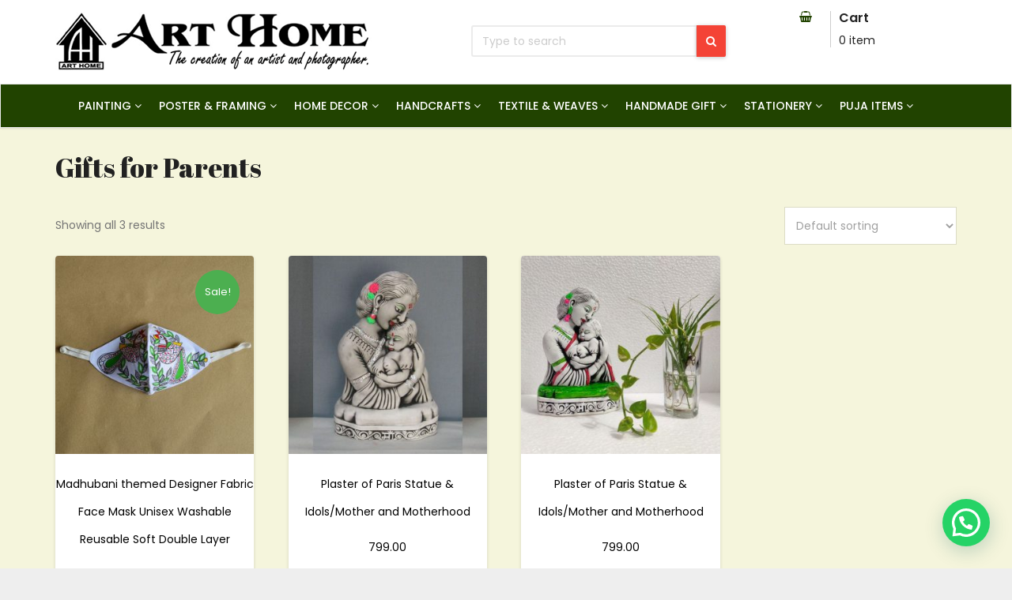

--- FILE ---
content_type: text/html; charset=UTF-8
request_url: https://www.arthomepatna.com/product-category/handmade-gift/gifts-for-parents/
body_size: 23229
content:
<!DOCTYPE html>
<html lang="en-US">
<head>
<meta charset="UTF-8">
<meta name="viewport" content="width=device-width, initial-scale=1">
<link rel="pingback" href="https://www.arthomepatna.com/xmlrpc.php">
<title>Gifts for Parents &#8211; Art Home</title>
<meta name='robots' content='max-image-preview:large' />
	<style>img:is([sizes="auto" i], [sizes^="auto," i]) { contain-intrinsic-size: 3000px 1500px }</style>
	<link rel='dns-prefetch' href='//fonts.googleapis.com' />
<link rel="alternate" type="application/rss+xml" title="Art Home &raquo; Feed" href="https://www.arthomepatna.com/feed/" />
<link rel="alternate" type="application/rss+xml" title="Art Home &raquo; Comments Feed" href="https://www.arthomepatna.com/comments/feed/" />
<link rel="alternate" type="application/rss+xml" title="Art Home &raquo; Gifts for Parents Category Feed" href="https://www.arthomepatna.com/product-category/handmade-gift/gifts-for-parents/feed/" />
<script type="text/javascript">
/* <![CDATA[ */
window._wpemojiSettings = {"baseUrl":"https:\/\/s.w.org\/images\/core\/emoji\/16.0.1\/72x72\/","ext":".png","svgUrl":"https:\/\/s.w.org\/images\/core\/emoji\/16.0.1\/svg\/","svgExt":".svg","source":{"concatemoji":"https:\/\/www.arthomepatna.com\/wp-includes\/js\/wp-emoji-release.min.js?ver=6.8.3"}};
/*! This file is auto-generated */
!function(s,n){var o,i,e;function c(e){try{var t={supportTests:e,timestamp:(new Date).valueOf()};sessionStorage.setItem(o,JSON.stringify(t))}catch(e){}}function p(e,t,n){e.clearRect(0,0,e.canvas.width,e.canvas.height),e.fillText(t,0,0);var t=new Uint32Array(e.getImageData(0,0,e.canvas.width,e.canvas.height).data),a=(e.clearRect(0,0,e.canvas.width,e.canvas.height),e.fillText(n,0,0),new Uint32Array(e.getImageData(0,0,e.canvas.width,e.canvas.height).data));return t.every(function(e,t){return e===a[t]})}function u(e,t){e.clearRect(0,0,e.canvas.width,e.canvas.height),e.fillText(t,0,0);for(var n=e.getImageData(16,16,1,1),a=0;a<n.data.length;a++)if(0!==n.data[a])return!1;return!0}function f(e,t,n,a){switch(t){case"flag":return n(e,"\ud83c\udff3\ufe0f\u200d\u26a7\ufe0f","\ud83c\udff3\ufe0f\u200b\u26a7\ufe0f")?!1:!n(e,"\ud83c\udde8\ud83c\uddf6","\ud83c\udde8\u200b\ud83c\uddf6")&&!n(e,"\ud83c\udff4\udb40\udc67\udb40\udc62\udb40\udc65\udb40\udc6e\udb40\udc67\udb40\udc7f","\ud83c\udff4\u200b\udb40\udc67\u200b\udb40\udc62\u200b\udb40\udc65\u200b\udb40\udc6e\u200b\udb40\udc67\u200b\udb40\udc7f");case"emoji":return!a(e,"\ud83e\udedf")}return!1}function g(e,t,n,a){var r="undefined"!=typeof WorkerGlobalScope&&self instanceof WorkerGlobalScope?new OffscreenCanvas(300,150):s.createElement("canvas"),o=r.getContext("2d",{willReadFrequently:!0}),i=(o.textBaseline="top",o.font="600 32px Arial",{});return e.forEach(function(e){i[e]=t(o,e,n,a)}),i}function t(e){var t=s.createElement("script");t.src=e,t.defer=!0,s.head.appendChild(t)}"undefined"!=typeof Promise&&(o="wpEmojiSettingsSupports",i=["flag","emoji"],n.supports={everything:!0,everythingExceptFlag:!0},e=new Promise(function(e){s.addEventListener("DOMContentLoaded",e,{once:!0})}),new Promise(function(t){var n=function(){try{var e=JSON.parse(sessionStorage.getItem(o));if("object"==typeof e&&"number"==typeof e.timestamp&&(new Date).valueOf()<e.timestamp+604800&&"object"==typeof e.supportTests)return e.supportTests}catch(e){}return null}();if(!n){if("undefined"!=typeof Worker&&"undefined"!=typeof OffscreenCanvas&&"undefined"!=typeof URL&&URL.createObjectURL&&"undefined"!=typeof Blob)try{var e="postMessage("+g.toString()+"("+[JSON.stringify(i),f.toString(),p.toString(),u.toString()].join(",")+"));",a=new Blob([e],{type:"text/javascript"}),r=new Worker(URL.createObjectURL(a),{name:"wpTestEmojiSupports"});return void(r.onmessage=function(e){c(n=e.data),r.terminate(),t(n)})}catch(e){}c(n=g(i,f,p,u))}t(n)}).then(function(e){for(var t in e)n.supports[t]=e[t],n.supports.everything=n.supports.everything&&n.supports[t],"flag"!==t&&(n.supports.everythingExceptFlag=n.supports.everythingExceptFlag&&n.supports[t]);n.supports.everythingExceptFlag=n.supports.everythingExceptFlag&&!n.supports.flag,n.DOMReady=!1,n.readyCallback=function(){n.DOMReady=!0}}).then(function(){return e}).then(function(){var e;n.supports.everything||(n.readyCallback(),(e=n.source||{}).concatemoji?t(e.concatemoji):e.wpemoji&&e.twemoji&&(t(e.twemoji),t(e.wpemoji)))}))}((window,document),window._wpemojiSettings);
/* ]]> */
</script>

<style id='wp-emoji-styles-inline-css' type='text/css'>

	img.wp-smiley, img.emoji {
		display: inline !important;
		border: none !important;
		box-shadow: none !important;
		height: 1em !important;
		width: 1em !important;
		margin: 0 0.07em !important;
		vertical-align: -0.1em !important;
		background: none !important;
		padding: 0 !important;
	}
</style>
<link rel='stylesheet' id='wp-block-library-css' href='https://www.arthomepatna.com/wp-includes/css/dist/block-library/style.min.css?ver=6.8.3' type='text/css' media='all' />
<style id='classic-theme-styles-inline-css' type='text/css'>
/*! This file is auto-generated */
.wp-block-button__link{color:#fff;background-color:#32373c;border-radius:9999px;box-shadow:none;text-decoration:none;padding:calc(.667em + 2px) calc(1.333em + 2px);font-size:1.125em}.wp-block-file__button{background:#32373c;color:#fff;text-decoration:none}
</style>
<style id='joinchat-button-style-inline-css' type='text/css'>
.wp-block-joinchat-button{border:none!important;text-align:center}.wp-block-joinchat-button figure{display:table;margin:0 auto;padding:0}.wp-block-joinchat-button figcaption{font:normal normal 400 .6em/2em var(--wp--preset--font-family--system-font,sans-serif);margin:0;padding:0}.wp-block-joinchat-button .joinchat-button__qr{background-color:#fff;border:6px solid #25d366;border-radius:30px;box-sizing:content-box;display:block;height:200px;margin:auto;overflow:hidden;padding:10px;width:200px}.wp-block-joinchat-button .joinchat-button__qr canvas,.wp-block-joinchat-button .joinchat-button__qr img{display:block;margin:auto}.wp-block-joinchat-button .joinchat-button__link{align-items:center;background-color:#25d366;border:6px solid #25d366;border-radius:30px;display:inline-flex;flex-flow:row nowrap;justify-content:center;line-height:1.25em;margin:0 auto;text-decoration:none}.wp-block-joinchat-button .joinchat-button__link:before{background:transparent var(--joinchat-ico) no-repeat center;background-size:100%;content:"";display:block;height:1.5em;margin:-.75em .75em -.75em 0;width:1.5em}.wp-block-joinchat-button figure+.joinchat-button__link{margin-top:10px}@media (orientation:landscape)and (min-height:481px),(orientation:portrait)and (min-width:481px){.wp-block-joinchat-button.joinchat-button--qr-only figure+.joinchat-button__link{display:none}}@media (max-width:480px),(orientation:landscape)and (max-height:480px){.wp-block-joinchat-button figure{display:none}}

</style>
<style id='global-styles-inline-css' type='text/css'>
:root{--wp--preset--aspect-ratio--square: 1;--wp--preset--aspect-ratio--4-3: 4/3;--wp--preset--aspect-ratio--3-4: 3/4;--wp--preset--aspect-ratio--3-2: 3/2;--wp--preset--aspect-ratio--2-3: 2/3;--wp--preset--aspect-ratio--16-9: 16/9;--wp--preset--aspect-ratio--9-16: 9/16;--wp--preset--color--black: #000000;--wp--preset--color--cyan-bluish-gray: #abb8c3;--wp--preset--color--white: #ffffff;--wp--preset--color--pale-pink: #f78da7;--wp--preset--color--vivid-red: #cf2e2e;--wp--preset--color--luminous-vivid-orange: #ff6900;--wp--preset--color--luminous-vivid-amber: #fcb900;--wp--preset--color--light-green-cyan: #7bdcb5;--wp--preset--color--vivid-green-cyan: #00d084;--wp--preset--color--pale-cyan-blue: #8ed1fc;--wp--preset--color--vivid-cyan-blue: #0693e3;--wp--preset--color--vivid-purple: #9b51e0;--wp--preset--gradient--vivid-cyan-blue-to-vivid-purple: linear-gradient(135deg,rgba(6,147,227,1) 0%,rgb(155,81,224) 100%);--wp--preset--gradient--light-green-cyan-to-vivid-green-cyan: linear-gradient(135deg,rgb(122,220,180) 0%,rgb(0,208,130) 100%);--wp--preset--gradient--luminous-vivid-amber-to-luminous-vivid-orange: linear-gradient(135deg,rgba(252,185,0,1) 0%,rgba(255,105,0,1) 100%);--wp--preset--gradient--luminous-vivid-orange-to-vivid-red: linear-gradient(135deg,rgba(255,105,0,1) 0%,rgb(207,46,46) 100%);--wp--preset--gradient--very-light-gray-to-cyan-bluish-gray: linear-gradient(135deg,rgb(238,238,238) 0%,rgb(169,184,195) 100%);--wp--preset--gradient--cool-to-warm-spectrum: linear-gradient(135deg,rgb(74,234,220) 0%,rgb(151,120,209) 20%,rgb(207,42,186) 40%,rgb(238,44,130) 60%,rgb(251,105,98) 80%,rgb(254,248,76) 100%);--wp--preset--gradient--blush-light-purple: linear-gradient(135deg,rgb(255,206,236) 0%,rgb(152,150,240) 100%);--wp--preset--gradient--blush-bordeaux: linear-gradient(135deg,rgb(254,205,165) 0%,rgb(254,45,45) 50%,rgb(107,0,62) 100%);--wp--preset--gradient--luminous-dusk: linear-gradient(135deg,rgb(255,203,112) 0%,rgb(199,81,192) 50%,rgb(65,88,208) 100%);--wp--preset--gradient--pale-ocean: linear-gradient(135deg,rgb(255,245,203) 0%,rgb(182,227,212) 50%,rgb(51,167,181) 100%);--wp--preset--gradient--electric-grass: linear-gradient(135deg,rgb(202,248,128) 0%,rgb(113,206,126) 100%);--wp--preset--gradient--midnight: linear-gradient(135deg,rgb(2,3,129) 0%,rgb(40,116,252) 100%);--wp--preset--font-size--small: 13px;--wp--preset--font-size--medium: 20px;--wp--preset--font-size--large: 36px;--wp--preset--font-size--x-large: 42px;--wp--preset--spacing--20: 0.44rem;--wp--preset--spacing--30: 0.67rem;--wp--preset--spacing--40: 1rem;--wp--preset--spacing--50: 1.5rem;--wp--preset--spacing--60: 2.25rem;--wp--preset--spacing--70: 3.38rem;--wp--preset--spacing--80: 5.06rem;--wp--preset--shadow--natural: 6px 6px 9px rgba(0, 0, 0, 0.2);--wp--preset--shadow--deep: 12px 12px 50px rgba(0, 0, 0, 0.4);--wp--preset--shadow--sharp: 6px 6px 0px rgba(0, 0, 0, 0.2);--wp--preset--shadow--outlined: 6px 6px 0px -3px rgba(255, 255, 255, 1), 6px 6px rgba(0, 0, 0, 1);--wp--preset--shadow--crisp: 6px 6px 0px rgba(0, 0, 0, 1);}:where(.is-layout-flex){gap: 0.5em;}:where(.is-layout-grid){gap: 0.5em;}body .is-layout-flex{display: flex;}.is-layout-flex{flex-wrap: wrap;align-items: center;}.is-layout-flex > :is(*, div){margin: 0;}body .is-layout-grid{display: grid;}.is-layout-grid > :is(*, div){margin: 0;}:where(.wp-block-columns.is-layout-flex){gap: 2em;}:where(.wp-block-columns.is-layout-grid){gap: 2em;}:where(.wp-block-post-template.is-layout-flex){gap: 1.25em;}:where(.wp-block-post-template.is-layout-grid){gap: 1.25em;}.has-black-color{color: var(--wp--preset--color--black) !important;}.has-cyan-bluish-gray-color{color: var(--wp--preset--color--cyan-bluish-gray) !important;}.has-white-color{color: var(--wp--preset--color--white) !important;}.has-pale-pink-color{color: var(--wp--preset--color--pale-pink) !important;}.has-vivid-red-color{color: var(--wp--preset--color--vivid-red) !important;}.has-luminous-vivid-orange-color{color: var(--wp--preset--color--luminous-vivid-orange) !important;}.has-luminous-vivid-amber-color{color: var(--wp--preset--color--luminous-vivid-amber) !important;}.has-light-green-cyan-color{color: var(--wp--preset--color--light-green-cyan) !important;}.has-vivid-green-cyan-color{color: var(--wp--preset--color--vivid-green-cyan) !important;}.has-pale-cyan-blue-color{color: var(--wp--preset--color--pale-cyan-blue) !important;}.has-vivid-cyan-blue-color{color: var(--wp--preset--color--vivid-cyan-blue) !important;}.has-vivid-purple-color{color: var(--wp--preset--color--vivid-purple) !important;}.has-black-background-color{background-color: var(--wp--preset--color--black) !important;}.has-cyan-bluish-gray-background-color{background-color: var(--wp--preset--color--cyan-bluish-gray) !important;}.has-white-background-color{background-color: var(--wp--preset--color--white) !important;}.has-pale-pink-background-color{background-color: var(--wp--preset--color--pale-pink) !important;}.has-vivid-red-background-color{background-color: var(--wp--preset--color--vivid-red) !important;}.has-luminous-vivid-orange-background-color{background-color: var(--wp--preset--color--luminous-vivid-orange) !important;}.has-luminous-vivid-amber-background-color{background-color: var(--wp--preset--color--luminous-vivid-amber) !important;}.has-light-green-cyan-background-color{background-color: var(--wp--preset--color--light-green-cyan) !important;}.has-vivid-green-cyan-background-color{background-color: var(--wp--preset--color--vivid-green-cyan) !important;}.has-pale-cyan-blue-background-color{background-color: var(--wp--preset--color--pale-cyan-blue) !important;}.has-vivid-cyan-blue-background-color{background-color: var(--wp--preset--color--vivid-cyan-blue) !important;}.has-vivid-purple-background-color{background-color: var(--wp--preset--color--vivid-purple) !important;}.has-black-border-color{border-color: var(--wp--preset--color--black) !important;}.has-cyan-bluish-gray-border-color{border-color: var(--wp--preset--color--cyan-bluish-gray) !important;}.has-white-border-color{border-color: var(--wp--preset--color--white) !important;}.has-pale-pink-border-color{border-color: var(--wp--preset--color--pale-pink) !important;}.has-vivid-red-border-color{border-color: var(--wp--preset--color--vivid-red) !important;}.has-luminous-vivid-orange-border-color{border-color: var(--wp--preset--color--luminous-vivid-orange) !important;}.has-luminous-vivid-amber-border-color{border-color: var(--wp--preset--color--luminous-vivid-amber) !important;}.has-light-green-cyan-border-color{border-color: var(--wp--preset--color--light-green-cyan) !important;}.has-vivid-green-cyan-border-color{border-color: var(--wp--preset--color--vivid-green-cyan) !important;}.has-pale-cyan-blue-border-color{border-color: var(--wp--preset--color--pale-cyan-blue) !important;}.has-vivid-cyan-blue-border-color{border-color: var(--wp--preset--color--vivid-cyan-blue) !important;}.has-vivid-purple-border-color{border-color: var(--wp--preset--color--vivid-purple) !important;}.has-vivid-cyan-blue-to-vivid-purple-gradient-background{background: var(--wp--preset--gradient--vivid-cyan-blue-to-vivid-purple) !important;}.has-light-green-cyan-to-vivid-green-cyan-gradient-background{background: var(--wp--preset--gradient--light-green-cyan-to-vivid-green-cyan) !important;}.has-luminous-vivid-amber-to-luminous-vivid-orange-gradient-background{background: var(--wp--preset--gradient--luminous-vivid-amber-to-luminous-vivid-orange) !important;}.has-luminous-vivid-orange-to-vivid-red-gradient-background{background: var(--wp--preset--gradient--luminous-vivid-orange-to-vivid-red) !important;}.has-very-light-gray-to-cyan-bluish-gray-gradient-background{background: var(--wp--preset--gradient--very-light-gray-to-cyan-bluish-gray) !important;}.has-cool-to-warm-spectrum-gradient-background{background: var(--wp--preset--gradient--cool-to-warm-spectrum) !important;}.has-blush-light-purple-gradient-background{background: var(--wp--preset--gradient--blush-light-purple) !important;}.has-blush-bordeaux-gradient-background{background: var(--wp--preset--gradient--blush-bordeaux) !important;}.has-luminous-dusk-gradient-background{background: var(--wp--preset--gradient--luminous-dusk) !important;}.has-pale-ocean-gradient-background{background: var(--wp--preset--gradient--pale-ocean) !important;}.has-electric-grass-gradient-background{background: var(--wp--preset--gradient--electric-grass) !important;}.has-midnight-gradient-background{background: var(--wp--preset--gradient--midnight) !important;}.has-small-font-size{font-size: var(--wp--preset--font-size--small) !important;}.has-medium-font-size{font-size: var(--wp--preset--font-size--medium) !important;}.has-large-font-size{font-size: var(--wp--preset--font-size--large) !important;}.has-x-large-font-size{font-size: var(--wp--preset--font-size--x-large) !important;}
:where(.wp-block-post-template.is-layout-flex){gap: 1.25em;}:where(.wp-block-post-template.is-layout-grid){gap: 1.25em;}
:where(.wp-block-columns.is-layout-flex){gap: 2em;}:where(.wp-block-columns.is-layout-grid){gap: 2em;}
:root :where(.wp-block-pullquote){font-size: 1.5em;line-height: 1.6;}
</style>
<link rel='stylesheet' id='woocommerce-layout-css' href='https://www.arthomepatna.com/wp-content/plugins/woocommerce/assets/css/woocommerce-layout.css?ver=10.2.2' type='text/css' media='all' />
<link rel='stylesheet' id='woocommerce-smallscreen-css' href='https://www.arthomepatna.com/wp-content/plugins/woocommerce/assets/css/woocommerce-smallscreen.css?ver=10.2.2' type='text/css' media='only screen and (max-width: 768px)' />
<link rel='stylesheet' id='woocommerce-general-css' href='https://www.arthomepatna.com/wp-content/plugins/woocommerce/assets/css/woocommerce.css?ver=10.2.2' type='text/css' media='all' />
<style id='woocommerce-inline-inline-css' type='text/css'>
.woocommerce form .form-row .required { visibility: visible; }
</style>
<link rel='stylesheet' id='dashicons-css' href='https://www.arthomepatna.com/wp-includes/css/dashicons.min.css?ver=6.8.3' type='text/css' media='all' />
<link rel='stylesheet' id='wpmm_fontawesome_css-css' href='https://www.arthomepatna.com/wp-content/plugins/wp-megamenu/assets/font-awesome-4.7.0/css/font-awesome.min.css?ver=4.7.0' type='text/css' media='all' />
<link rel='stylesheet' id='wpmm_icofont_css-css' href='https://www.arthomepatna.com/wp-content/plugins/wp-megamenu/assets/icofont/icofont.min.css?ver=1.0.1' type='text/css' media='all' />
<link rel='stylesheet' id='wpmm_css-css' href='https://www.arthomepatna.com/wp-content/plugins/wp-megamenu/assets/css/wpmm.css?ver=1.4.2' type='text/css' media='all' />
<link rel='stylesheet' id='wp_megamenu_generated_css-css' href='https://www.arthomepatna.com/wp-content/uploads/wp-megamenu/wp-megamenu.css?ver=1.4.2' type='text/css' media='all' />
<link rel='stylesheet' id='featuresbox_css-css' href='https://www.arthomepatna.com/wp-content/plugins/wp-megamenu/addons/wpmm-featuresbox/wpmm-featuresbox.css?ver=1' type='text/css' media='all' />
<link rel='stylesheet' id='postgrid_css-css' href='https://www.arthomepatna.com/wp-content/plugins/wp-megamenu/addons/wpmm-gridpost/wpmm-gridpost.css?ver=1' type='text/css' media='all' />
<link rel='stylesheet' id='wpb-wcs-main-css' href='https://www.arthomepatna.com/wp-content/plugins/wpb-woocommerce-category-slider/inc/../assets/css/main.css?ver=1.0' type='text/css' media='all' />
<style id='wpb-wcs-main-inline-css' type='text/css'>
			
			.wpb-woo-cat-items .wpb-woo-cat-item a.btn:hover,
			.wpb-woo-cat-items.owl-theme .owl-nav [class*=owl-]:hover,
			.wpb-woo-cat-items.owl-theme .owl-dots .owl-dot.active span, .wpb-woo-cat-items.owl-theme .owl-dots .owl-dot:hover span {
				background: #39a1f4;
			}
			.wpb-woo-cat-items.wpb-wcs-content-type-plain_text .wpb-woo-cat-item a:hover,
			.wpb-woo-cat-items .wpb-woo-cat-item a:hover {
				color: #39a1f4;
			}

			.wpb-woo-cat-items .wpb-woo-cat-item a.btn,
			.wpb-woo-cat-items.owl-theme .owl-nav [class*=owl-] {
				background: #2196F3;
			}

			.wpb-woo-cat-items .wpb-woo-cat-item {
				background: #ededed;
			}

		
</style>
<link rel='stylesheet' id='brands-styles-css' href='https://www.arthomepatna.com/wp-content/plugins/woocommerce/assets/css/brands.css?ver=10.2.2' type='text/css' media='all' />
<link rel='stylesheet' id='shopress-fonts-css' href='//fonts.googleapis.com/css?family=Abril+Fatface%3A300%2C400%2C500%2C600%2C700%7CPoppins%3A300%2C400%2C500%2C600%2C700&#038;subset=latin%2Clatin-ext' type='text/css' media='all' />
<link rel='stylesheet' id='bootstrap-css' href='https://www.arthomepatna.com/wp-content/themes/shopress/css/bootstrap.css?ver=6.8.3' type='text/css' media='all' />
<link rel='stylesheet' id='shopress-style-css' href='https://www.arthomepatna.com/wp-content/themes/shopress/style.css?ver=6.8.3' type='text/css' media='all' />
<link rel='stylesheet' id='shopress-color-css' href='https://www.arthomepatna.com/wp-content/themes/shopress/css/colors/default.css?ver=6.8.3' type='text/css' media='all' />
<link rel='stylesheet' id='carousel-css' href='https://www.arthomepatna.com/wp-content/themes/shopress/css/owl.carousel.css?ver=6.8.3' type='text/css' media='all' />
<link rel='stylesheet' id='owl-transitions-css' href='https://www.arthomepatna.com/wp-content/themes/shopress/css/owl.transitions.css?ver=6.8.3' type='text/css' media='all' />
<link rel='stylesheet' id='font-awesome-css' href='https://www.arthomepatna.com/wp-content/themes/shopress/css/font-awesome.css?ver=6.8.3' type='text/css' media='all' />
<link rel='stylesheet' id='oswald-css' href='//fonts.googleapis.com/css?family=Oswald%3A200%2C300%2Cregular%2C500%2C600%2C700&#038;ver=1.4.2' type='text/css' media='all' />
<link rel='stylesheet' id='poppins-css' href='//fonts.googleapis.com/css?family=Poppins%3A100%2C100italic%2C200%2C200italic%2C300%2C300italic%2Cregular%2Citalic%2C500%2C500italic%2C600%2C600italic%2C700%2C700italic%2C800%2C800italic%2C900%2C900italic&#038;ver=1.4.2' type='text/css' media='all' />
<script type="text/javascript" src="https://www.arthomepatna.com/wp-includes/js/jquery/jquery.min.js?ver=3.7.1" id="jquery-core-js"></script>
<script type="text/javascript" src="https://www.arthomepatna.com/wp-includes/js/jquery/jquery-migrate.min.js?ver=3.4.1" id="jquery-migrate-js"></script>
<script type="text/javascript" src="https://www.arthomepatna.com/wp-content/plugins/woocommerce/assets/js/jquery-blockui/jquery.blockUI.min.js?ver=2.7.0-wc.10.2.2" id="jquery-blockui-js" defer="defer" data-wp-strategy="defer"></script>
<script type="text/javascript" id="wc-add-to-cart-js-extra">
/* <![CDATA[ */
var wc_add_to_cart_params = {"ajax_url":"\/wp-admin\/admin-ajax.php","wc_ajax_url":"\/?wc-ajax=%%endpoint%%","i18n_view_cart":"View cart","cart_url":"https:\/\/www.arthomepatna.com\/cart\/","is_cart":"","cart_redirect_after_add":"yes"};
/* ]]> */
</script>
<script type="text/javascript" src="https://www.arthomepatna.com/wp-content/plugins/woocommerce/assets/js/frontend/add-to-cart.min.js?ver=10.2.2" id="wc-add-to-cart-js" defer="defer" data-wp-strategy="defer"></script>
<script type="text/javascript" src="https://www.arthomepatna.com/wp-content/plugins/woocommerce/assets/js/js-cookie/js.cookie.min.js?ver=2.1.4-wc.10.2.2" id="js-cookie-js" defer="defer" data-wp-strategy="defer"></script>
<script type="text/javascript" id="woocommerce-js-extra">
/* <![CDATA[ */
var woocommerce_params = {"ajax_url":"\/wp-admin\/admin-ajax.php","wc_ajax_url":"\/?wc-ajax=%%endpoint%%","i18n_password_show":"Show password","i18n_password_hide":"Hide password"};
/* ]]> */
</script>
<script type="text/javascript" src="https://www.arthomepatna.com/wp-content/plugins/woocommerce/assets/js/frontend/woocommerce.min.js?ver=10.2.2" id="woocommerce-js" defer="defer" data-wp-strategy="defer"></script>
<script type="text/javascript" src="https://www.arthomepatna.com/wp-content/plugins/wp-megamenu/addons/wpmm-featuresbox/wpmm-featuresbox.js?ver=1" id="featuresbox-style-js"></script>
<script type="text/javascript" id="postgrid-style-js-extra">
/* <![CDATA[ */
var postgrid_ajax_load = {"ajax_url":"https:\/\/www.arthomepatna.com\/wp-admin\/admin-ajax.php","redirecturl":"https:\/\/www.arthomepatna.com\/"};
/* ]]> */
</script>
<script type="text/javascript" src="https://www.arthomepatna.com/wp-content/plugins/wp-megamenu/addons/wpmm-gridpost/wpmm-gridpost.js?ver=1" id="postgrid-style-js"></script>
<script type="text/javascript" src="https://www.arthomepatna.com/wp-content/themes/shopress/js/bootstrap.min.js?ver=6.8.3" id="bootstrap-js"></script>
<script type="text/javascript" src="https://www.arthomepatna.com/wp-content/themes/shopress/js/jquery.smartmenus.js?ver=6.8.3" id="jquery-smartmenus-js"></script>
<script type="text/javascript" src="https://www.arthomepatna.com/wp-content/themes/shopress/js/jquery.smartmenus.bootstrap.js?ver=6.8.3" id="jquery-smartmenus-bootstrap-js"></script>
<script type="text/javascript" src="https://www.arthomepatna.com/wp-content/plugins/wpb-woocommerce-category-slider/inc/../assets/js/owl.carousel.js?ver=2.2.1" id="owl-carousel-js"></script>
<script type="text/javascript" src="https://www.arthomepatna.com/wp-content/themes/shopress/js/custom.js?ver=6.8.3" id="shopress-custom-js"></script>
<link rel="https://api.w.org/" href="https://www.arthomepatna.com/wp-json/" /><link rel="alternate" title="JSON" type="application/json" href="https://www.arthomepatna.com/wp-json/wp/v2/product_cat/166" /><link rel="EditURI" type="application/rsd+xml" title="RSD" href="https://www.arthomepatna.com/xmlrpc.php?rsd" />
<meta name="generator" content="WordPress 6.8.3" />
<meta name="generator" content="WooCommerce 10.2.2" />
<!-- FULL UPDATED MOBILE MENU for arthomepatna.com (Complete: 1-11) -->
<style>
/* ---------- Mobile Menu Styles ---------- */
	
	/* Hide mobile menu on desktop/laptop */
@media (min-width: 992px) {
  #mobile-menu-wrap {
    display: none !important;
  }
}

@media (max-width: 991px) {

  /* Hide desktop mega menu */
  #wp-megamenu-primary, .wp-megamenu-wrap {
    display: none !important;
  }

  /* wrapper */
  #mobile-menu-wrap {
    display: block;
    background: #214300;
    border-bottom: 1px solid #003d1f;
    width: 100%;
    z-index: 99999;
   
    position: relative;
    
  }

  .mobile-navbar {
    display: flex;
    justify-content: space-between;
    align-items: center;
    padding: 12px 14px;
  }

  .mobile-menu-toggle {
     background: none !important;
  box-shadow: none !important;
    color: #fff !important;
	   margin-left: 0 !important; /* remove unwanted gap */
    padding-left: 0 !important;
    border: none;
    font-size: 38px !important;
    cursor: pointer;
    display: flex;
    align-items: left;
    justify-content: left;
    line-height: 1;
  }
 .mobile-menu-toggle i {
    font-size: 30px !important; /* increase icon size */
   
  }
  .mobile-cart {
    color: #fff !important;
    text-decoration: none;
    display: flex;
    align-items: center;
    justify-content: center;
    position: relative;
    padding: 4px;
  }

  .mobile-cart i {
    font-size: 20px !important; /* increased cart size */
    color: #fff !important;
  }

  .mobile-cart-count {
    position: absolute;
    top: -6px;
    right: -8px;
    background: #ff4d4d;
    color: #fff;
    border-radius: 50%;
    min-width: 18px;
    height: 18px;
    line-height: 18px;
    text-align: center;
    font-size: 11px;
    font-weight: 700;
    padding: 0 3px;
  }

  /* Menu */
  .mobile-menu {
    list-style: none;
    margin: 0;
    padding: 0;
    display: none;
    width: 100%;
    background: #f8f8f8;
    max-height: 90vh;
    overflow-y: auto;
    font-size: 16px;
  }

  /* Top-level items uppercase */
  .mobile-menu > li > a {
    display: block;
    padding: 14px 18px;
    color: #333;
    text-decoration: none;
    font-weight: 700;
    text-transform: uppercase;
    letter-spacing: 0.4px;
  }

  .mobile-menu > li {
    border-bottom: 1px solid #e6e6e6;
  }

  /* Submenus */
  .mobile-menu li ul {
    display: none;
    padding-left: 12px;
    background: #f3f3f3;
    margin: 0;
  }

  .mobile-menu li ul li a {
    display: block;
    padding: 10px 16px;
    color: #333;
    text-decoration: none;
    font-weight: 500;
    text-transform: none;
    font-size: 15px;
  }

  .mobile-menu li a:hover {
    background: #eaeaea;
  }

  /* deeper levels indentation */
  .mobile-menu ul ul li a { padding-left: 22px; }
  .mobile-menu ul ul ul li a { padding-left: 30px; }

  /* dropdown arrow */
  .has-sub > a::after {
    content: "▾";
    float: right;
    font-size: 30px;
    font-weight: 700;
    color: #333;
    margin-left: 6px;
  }

  .has-sub.open > a::after {
    transform: rotate(180deg);
  }

  /* visible scrollbar tweaks (optional) */
  .mobile-menu::-webkit-scrollbar { width: 8px; }
  .mobile-menu::-webkit-scrollbar-thumb { background: rgba(0,0,0,0.12); border-radius: 4px; }
}
</style>

<script>
document.addEventListener('DOMContentLoaded', function() {
// ✅ Run script only on mobile/tablet
if (window.innerWidth > 991) return;

  /* Create wrapper and navbar */
  const wrap = document.createElement('div');
  wrap.id = 'mobile-menu-wrap';

  const navbar = document.createElement('div');
  navbar.className = 'mobile-navbar';

  const btn = document.createElement('button');
  btn.type = 'button';
  btn.className = 'mobile-menu-toggle';
  btn.innerHTML = '<i class="fa fa-bars" aria-hidden="true"></i>';

  const cart = document.createElement('a');
  cart.className = 'mobile-cart';
  cart.href = 'https://www.arthomepatna.com/cart/';
  cart.innerHTML = '<i class="fa fa-shopping-bag" aria-hidden="true"></i><span class="mobile-cart-count">0</span>';

  navbar.appendChild(btn);
  navbar.appendChild(cart);
  wrap.appendChild(navbar);

  /* Build full manual menu (full 1-11 structure) */
  const menu = document.createElement('ul');
  menu.className = 'mobile-menu';

  menu.innerHTML = `
    <li><a href="https://www.arthomepatna.com/">Home</a></li>
    <li><a href="https://www.arthomepatna.com/about-us/">About Us</a></li>
    <li><a href="https://www.arthomepatna.com/contact-us/">Contact Us</a></li>

    <!-- 4. PAINTING -->
    <li class="has-sub"><a href="#">PAINTING</a>
      <ul>
        <li class="has-sub"><a href="https://www.arthomepatna.com/product-category/painting/madhubani-mithila-painting/">Madhubani/Mithila Painting</a>
          <ul>
            <li class="has-sub"><a href="https://www.arthomepatna.com/product-category/painting/fashion/">Fashion</a>
              <ul>
                <li><a href="https://www.arthomepatna.com/product-category/painting/fashion/madhubani-hand-painted-dupattas-stoles/">Madhubani Hand Painted Dupattas/Stoles</a></li>
                <li><a href="https://www.arthomepatna.com/product-category/painting/fashion/madhubani-hand-painted-salwar-suits-dupatta/">Madhubani Hand Painted Salwar Suits & Dupatta</a></li>
                <li><a href="https://www.arthomepatna.com/product-category/painting/fashion/madhubani-hand-painted-sarees/">Madhubani Hand Painted Sarees</a></li>
              </ul>
            </li>

            <li class="has-sub"><a href="https://www.arthomepatna.com/product-category/painting/decor/">Decor</a>
              <ul>
                <li><a href="https://www.arthomepatna.com/product-category/painting/decor/madhubani-hand-painted-bedsheet-pillow-cover/">Madhubani Hand Painted Bedsheet & Pillow Cover</a></li>
                <li><a href="https://www.arthomepatna.com/product-category/painting/decor/madhubani-hand-painted-cushion-covers/">Madhubani Hand Painted Cushion Covers</a></li>
                <li><a href="https://www.arthomepatna.com/product-category/painting/decor/madhubani-hand-painted-trays/">Madhubani Hand Painted Trays</a></li>
                <li><a href="https://www.arthomepatna.com/product-category/painting/decor/madhubani-hand-painted-coasters/">Madhubani Hand Painted Coasters</a></li>
                <li><a href="https://www.arthomepatna.com/product-category/painting/decor/madhubani-wall-pocket-single/">Madhubani Wall Pocket Single</a></li>
                <li><a href="https://www.arthomepatna.com/product-category/painting/decor/madhubani-wall-pocket-dubble/">Madhubani Wall Pocket Dubble</a></li>
              </ul>
            </li>

            <li class="has-sub"><a href="https://www.arthomepatna.com/product-category/painting/wall-hanging/">Wall Hanging</a>
              <ul>
                <li><a href="https://www.arthomepatna.com/product-category/painting/wall-hanging/popular-size-madhubani-painting/">Popular Size Madhubani Painting</a></li>
                <li><a href="https://www.arthomepatna.com/product-category/painting/wall-hanging/cute-size-madhubani-painting/">Cute Size Madhubani Painting</a></li>
                <li><a href="https://www.arthomepatna.com/product-category/painting/wall-hanging/large-size-madhubani-painting/">Large Size Madhubani Painting</a></li>
              </ul>
            </li>
          </ul>
        </li>

        <li class="has-sub"><a href="https://www.arthomepatna.com/product-category/painting/studio-background-backdrops/">Studio Background/Backdrops</a>
          <ul>
            <li><a href="https://www.arthomepatna.com/product-category/painting/studio-background-backdrops/digital-background-backdrops/">Digital Background/Backdrops</a></li>
            <li><a href="https://www.arthomepatna.com/product-category/painting/studio-background-backdrops/e-series-background-backdrops/">E Series Background/Backdrops</a></li>
            <li><a href="https://www.arthomepatna.com/product-category/painting/studio-background-backdrops/indoor-design-background-backdrops/">Indoor Design Background/Backdrops</a></li>
            <li><a href="https://www.arthomepatna.com/product-category/painting/studio-background-backdrops/modeling-background-backdrops/">Modeling Background/Backdrops</a></li>
            <li><a href="https://www.arthomepatna.com/product-category/painting/studio-background-backdrops/plain-background-backdrops/">Plain Background/Backdrops</a></li>
            <li><a href="https://www.arthomepatna.com/product-category/painting/studio-background-backdrops/plain-with-design-background-backdrops/">Plain with Design Background/Backdrops</a></li>
            <li><a href="https://www.arthomepatna.com/product-category/painting/studio-background-backdrops/scenic-background-backdrops/">Scenic Background/Backdrops</a></li>
            <li><a href="https://www.arthomepatna.com/product-category/painting/studio-background-backdrops/scenic-foggy-background-backdrops/">Scenic Foggy Background/Backdrops</a></li>
            <li><a href="https://www.arthomepatna.com/product-category/painting/studio-background-backdrops/tie-dye-muslin-background-backdrops/">Tie Dye Muslin Background/Backdrops</a></li>
          </ul>
        </li>

        <li class="has-sub"><a href="https://www.arthomepatna.com/product-category/painting/tikuli-painting/">Tikuli Painting</a>
          <ul>
            <li><a href="https://www.arthomepatna.com/product-category/painting/tikuli-painting/tea-coaster/">Tea Coaster</a></li>
            <li><a href="https://www.arthomepatna.com/product-category/painting/tikuli-painting/tea-tray/">Tea Tray</a></li>
            <li><a href="https://www.arthomepatna.com/product-category/painting/tikuli-painting/wall-hanging/">Wall Hanging</a></li>
          </ul>
        </li>

        <li><a href="https://www.arthomepatna.com/product-category/painting/drama-stage-background/">Drama/Stage Background</a></li>
        <li><a href="https://www.arthomepatna.com/product-category/painting/animal-painting/">Animal Painting</a></li>
        <li><a href="https://www.arthomepatna.com/product-category/painting/bird-painting/">Bird Painting</a></li>
        <li><a href="https://www.arthomepatna.com/product-category/painting/bhil-painting/">Bhil Painting</a></li>
        <li><a href="https://www.arthomepatna.com/product-category/painting/buddha-painting/">Buddha Painting</a></li>
        <li><a href="https://www.arthomepatna.com/product-category/painting/digha-painting/">Digha Painting</a></li>
        <li><a href="https://www.arthomepatna.com/product-category/painting/flower-painting/">Flower Painting</a></li>
        <li><a href="https://www.arthomepatna.com/product-category/painting/landscape-painting/">Landscape Painting</a></li>
        <li><a href="https://www.arthomepatna.com/product-category/painting/mughal-painting/">Mughal Painting</a></li>
        <li><a href="https://www.arthomepatna.com/product-category/painting/miniature-painting/">Miniature Painting</a></li>
        <li><a href="https://www.arthomepatna.com/product-category/painting/oil-painting/">Oil Painting</a></li>
        <li><a href="https://www.arthomepatna.com/product-category/painting/tanjore-painting/">Tanjore Painting</a></li>
        <li><a href="https://www.arthomepatna.com/product-category/painting/kangra-painting/">Kangra Painting</a></li>
        <li><a href="https://www.arthomepatna.com/product-category/painting/modern-painting/">Modern Painting</a></li>
        <li><a href="https://www.arthomepatna.com/product-category/painting/santhal-painting/">Santhal Painting</a></li>
      </ul>
    </li>

    <!-- 5. POSTER & FRAMING -->
    <li class="has-sub"><a href="https://www.arthomepatna.com/product-category/poster-framing/">POSTER & FRAMING</a>
      <ul>
        <li><a href="https://www.arthomepatna.com/product-category/poster-framing/world-religion/">World Religion</a></li>
        <li><a href="https://www.arthomepatna.com/product-category/poster-framing/buddhist/">Buddhist</a></li>
      </ul>
    </li>

    <!-- 6. HOME DECOR -->
    <li class="has-sub"><a href="https://www.arthomepatna.com/product-category/home-decor/">HOME DECOR</a>
      <ul>
        <li class="has-sub"><a href="https://www.arthomepatna.com/product-category/home-decor/garden-patio/">Garden & Patio</a>
          <ul>
            <li><a href="https://www.arthomepatna.com/product-category/home-decor/garden-patio/blue-pottery-planter-set/">Blue Pottery Planter Set</a></li>
            <li><a href="https://www.arthomepatna.com/product-category/home-decor/garden-patio/garden-pot/">Garden Pot</a></li>
            <li><a href="https://www.arthomepatna.com/product-category/home-decor/garden-patio/garden-pot-stand/">Garden Pot Stand</a></li>
            <li><a href="https://www.arthomepatna.com/product-category/home-decor/garden-patio/garden-pot-hanger/">Garden Pot Hanger</a></li>
          </ul>
        </li>

        <li class="has-sub"><a href="https://www.arthomepatna.com/product-category/home-decor/kitchen-dining/">Kitchen & Dining</a>
          <ul>
            <li><a href="https://www.arthomepatna.com/product-category/home-decor/kitchen-dining/serving-bowls/">Serving Bowls</a></li>
            <li><a href="https://www.arthomepatna.com/product-category/home-decor/kitchen-dining/sugar-salt-jar/">Sugar/Salt Jar</a></li>
            <li><a href="https://www.arthomepatna.com/product-category/home-decor/kitchen-dining/tea-coaster/">Tea Coaster</a></li>
            <li><a href="https://www.arthomepatna.com/product-category/home-decor/kitchen-dining/tea-tray/">Tea Tray</a></li>
          </ul>
        </li>

        <li class="has-sub"><a href="https://www.arthomepatna.com/product-category/home-decor/statues-idols/">Statues & Idols</a>
          <ul>
            <li><a href="https://www.arthomepatna.com/product-category/home-decor/statues-idols/brass/">Brass</a></li>
            <li><a href="https://www.arthomepatna.com/product-category/home-decor/statues-idols/metal/">Metal</a></li>
            <li><a href="https://www.arthomepatna.com/product-category/home-decor/statues-idols/plaster-of-paris/">Plaster of Paris</a></li>
            <li><a href="https://www.arthomepatna.com/product-category/home-decor/statues-idols/terracotta/">Terracotta</a></li>
            <li><a href="https://www.arthomepatna.com/product-category/home-decor/statues-idols/wooden/">Wooden</a></li>
          </ul>
        </li>

        <li class="has-sub"><a href="https://www.arthomepatna.com/product-category/home-decor/wall-decor/">Wall Decor</a>
          <ul>
            <li><a href="https://www.arthomepatna.com/product-category/home-decor/wall-decor/tree-wall-art/">Tree Wall Art</a></li>
            <li><a href="https://www.arthomepatna.com/product-category/home-decor/wall-decor/wall-hook-hanger/">Wall Hook Hanger</a></li>
            <li><a href="https://www.arthomepatna.com/product-category/home-decor/wall-decor/wall-pocket/">Wall Pocket</a></li>
          </ul>
        </li>

        <li><a href="https://www.arthomepatna.com/product-category/home-decor/mouse-pad/">Mouse Pad</a></li>
        <li><a href="https://www.arthomepatna.com/product-category/home-decor/visiting-card-holder/">Visiting Card Holder</a></li>
        <li><a href="https://www.arthomepatna.com/product-category/home-decor/bookmarks/">Bookmarks</a></li>
        <li><a href="https://www.arthomepatna.com/product-category/home-decor/extra-large-size-madhubani-painting/">Extra Large Size Madhubani Painting</a></li>
        <li><a href="https://www.arthomepatna.com/product-category/home-decor/decals-sticker/">Decals & Sticker</a></li>
        <li><a href="https://www.arthomepatna.com/product-category/home-decor/envelopes/">Envelopes</a></li>
        <li><a href="https://www.arthomepatna.com/product-category/home-decor/gift-tags/">Gift Tags</a></li>
      </ul>
    </li>

    <!-- 7. HANDCRAFTS -->
    <li class="has-sub"><a href="https://www.arthomepatna.com/product-category/handcrafts/">HANDCRAFTS</a>
      <ul>
        <li><a href="https://www.arthomepatna.com/product-category/handcrafts/bamboo-crafts/">Bamboo Crafts</a></li>
        <li><a href="https://www.arthomepatna.com/product-category/handcrafts/buddha-crafts/">Buddha Crafts</a></li>

        <li class="has-sub"><a href="https://www.arthomepatna.com/product-category/handcrafts/cane-products/">Cane Products</a>
          <ul>
            <li><a href="https://www.arthomepatna.com/product-category/handcrafts/cane-products/cane-basket/">Cane Basket</a></li>
            <li><a href="https://www.arthomepatna.com/product-category/handcrafts/cane-products/cane-table-lamp/">Cane Table Lamp</a></li>
          </ul>
        </li>

        <li class="has-sub"><a href="https://www.arthomepatna.com/product-category/handcrafts/flower-vases/">Flower Vases</a>
          <ul>
            <li><a href="https://www.arthomepatna.com/product-category/handcrafts/flower-vases/brass/">Brass</a></li>
            <li><a href="https://www.arthomepatna.com/product-category/handcrafts/flower-vases/bamboo/">Bamboo</a></li>
            <li><a href="https://www.arthomepatna.com/product-category/handcrafts/flower-vases/terracotta/">Terracotta</a></li>
            <li><a href="https://www.arthomepatna.com/product-category/handcrafts/flower-vases/wooden/">Wooden</a></li>
          </ul>
        </li>

        <li class="has-sub"><a href="https://www.arthomepatna.com/product-category/handcrafts/paper-crafts/">Paper Crafts</a>
          <ul>
            <li><a href="https://www.arthomepatna.com/product-category/handcrafts/paper-crafts/atm-card-holder/">ATM Card Holder</a></li>
            <li><a href="https://www.arthomepatna.com/product-category/handcrafts/paper-crafts/quilling-crafts/">Quilling Crafts</a></li>
          </ul>
        </li>

        <li class="has-sub"><a href="https://www.arthomepatna.com/product-category/handcrafts/paper-mache-crafts/">Paper-Mache Crafts</a>
          <ul>
            <li><a href="https://www.arthomepatna.com/product-category/handcrafts/paper-mache-crafts/bird/">Bird</a></li>
            <li><a href="https://www.arthomepatna.com/product-category/handcrafts/paper-mache-crafts/jewelry-box/">Jewelry Box</a></li>
            <li><a href="https://www.arthomepatna.com/product-category/handcrafts/paper-mache-crafts/mask/">Mask</a></li>
          </ul>
        </li>

        <li><a href="https://www.arthomepatna.com/product-category/handcrafts/sikki-crafts/">Sikki Crafts</a></li>
        <li><a href="https://www.arthomepatna.com/product-category/handcrafts/terracotta-crafts/">Terracotta Crafts</a></li>
        <li><a href="https://www.arthomepatna.com/product-category/handcrafts/jute-crafts/">Jute Crafts</a></li>
        <li><a href="https://www.arthomepatna.com/product-category/handcrafts/wooden-crafts/">Wooden Crafts</a></li>
        <li><a href="https://www.arthomepatna.com/product-category/handcrafts/wooden-toy/">Wooden Toy</a></li>
      </ul>
    </li>

    <!-- 8. TEXTILE & WEAVES -->
    <li class="has-sub"><a href="https://www.arthomepatna.com/product-category/textile-weaves/">TEXTILE & WEAVES</a>
      <ul>
        <li class="has-sub"><a href="https://www.arthomepatna.com/product-category/textile-weaves/dupatta/">Dupatta</a>
          <ul>
            <li><a href="https://www.arthomepatna.com/product-category/textile-weaves/dupatta/cotton-dupatta/">Cotton Dupatta</a></li>
            <li><a href="https://www.arthomepatna.com/product-category/textile-weaves/dupatta/tussar-silk-dupatta/">Tussar/Silk Dupatta</a></li>
          </ul>
        </li>
        <li><a href="https://www.arthomepatna.com/product-category/textile-weaves/bed-sheet/">Bed Sheet</a></li>
        <li><a href="https://www.arthomepatna.com/product-category/textile-weaves/handkerchief/">Handkerchief</a></li>
        <li><a href="https://www.arthomepatna.com/product-category/textile-weaves/salwar-suits/">Salwar Suits</a></li>
        <li><a href="https://www.arthomepatna.com/product-category/textile-weaves/scarfs/">Scarfs</a></li>
        <li><a href="https://www.arthomepatna.com/product-category/textile-weaves/friendship-bands/">Friendship Bands</a></li>
        <li><a href="https://www.arthomepatna.com/product-category/textile-weaves/religious-bands/">Religious Bands</a></li>
      </ul>
    </li>

    <!-- 9. HANDMADE GIFT -->
    <li class="has-sub"><a href="https://www.arthomepatna.com/product-category/handmade-gift/">HANDMADE GIFT</a>
      <ul>
        <li><a href="https://www.arthomepatna.com/product-category/handmade-gift/gifts-for-anniversary/">Gifts for Anniversary</a></li>
        <li><a href="https://www.arthomepatna.com/product-category/handmade-gift/gifts-for-birthday/">Gifts for Birthday</a></li>
        <li><a href="https://www.arthomepatna.com/product-category/handmade-gift/gifts-for-congratulation/">Gifts for Congratulation</a></li>
        <li><a href="https://www.arthomepatna.com/product-category/handmade-gift/gifts-for-corporate-functions/">Gifts for Corporate functions</a></li>
        <li><a href="https://www.arthomepatna.com/product-category/handmade-gift/gifts-for-diwali-dhanteras/">Gifts for Diwali/Dhanteras</a></li>
        <li><a href="https://www.arthomepatna.com/product-category/handmade-gift/gifts-for-engagement/">Gifts for Engagement</a></li>
        <li><a href="https://www.arthomepatna.com/product-category/handmade-gift/gifts-for-friends-co-workers/">Gifts for Friends & Co-workers</a></li>
        <li><a href="https://www.arthomepatna.com/product-category/handmade-gift/gifts-for-girls/">Gifts for Girls</a></li>
        <li><a href="https://www.arthomepatna.com/product-category/handmade-gift/gifts-for-home-decor-grihpravesh/">Gifts for Home Décor/Grihpravesh</a></li>
        <li><a href="https://www.arthomepatna.com/product-category/handmade-gift/gifts-for-husband/">Gifts for Husband</a></li>
        <li><a href="https://www.arthomepatna.com/product-category/handmade-gift/gifts-for-kids/">Gifts for Kids</a></li>
        <li><a href="https://www.arthomepatna.com/product-category/handmade-gift/gifts-for-men/">Gifts for Men</a></li>
        <li><a href="https://www.arthomepatna.com/product-category/handmade-gift/gifts-for-marriage-weeding/">Gifts for Marriage/Weeding</a></li>
        <li><a href="https://www.arthomepatna.com/product-category/handmade-gift/gifts-for-parents/">Gifts for Parents</a></li>
        <li><a href="https://www.arthomepatna.com/product-category/handmade-gift/gifts-for-teacher/">Gifts for Teacher</a></li>
        <li><a href="https://www.arthomepatna.com/product-category/handmade-gift/gifts-for-wife/">Gifts for Wife</a></li>
      </ul>
    </li>

    <!-- 10. STATIONERY -->
    <li class="has-sub"><a href="https://www.arthomepatna.com/product-category/stationery/">STATIONERY</a>
      <ul>
        <li class="has-sub"><a href="https://www.arthomepatna.com/product-category/stationery/desk-accessories/">Desk Accessories</a>
          <ul>
            <li><a href="https://www.arthomepatna.com/product-category/stationery/desk-accessories/bookends/">Bookends</a></li>
            <li><a href="https://www.arthomepatna.com/product-category/stationery/desk-accessories/dustbin/">Dustbin</a></li>
            <li><a href="https://www.arthomepatna.com/product-category/stationery/desk-accessories/desk-organizers/">Desk Organizers</a></li>
            <li><a href="https://www.arthomepatna.com/product-category/stationery/desk-accessories/mouse-pad/">Mouse Pad</a></li>
            <li><a href="https://www.arthomepatna.com/product-category/stationery/desk-accessories/visiting-card-holder/">Visiting Card Holder</a></li>
            <li><a href="https://www.arthomepatna.com/product-category/stationery/desk-accessories/wall-pocket/">Wall Pocket</a></li>
          </ul>
        </li>

        <li><a href="https://www.arthomepatna.com/product-category/stationery/bookmarks/">Bookmarks</a></li>
        <li><a href="https://www.arthomepatna.com/product-category/stationery/extra-large-size-madhubani-painting/">Extra Large Size Madhubani Painting</a></li>
        <li><a href="https://www.arthomepatna.com/product-category/stationery/decals-sticker/">Decals & Sticker</a></li>
        <li><a href="https://www.arthomepatna.com/product-category/stationery/envelopes/">Envelopes</a></li>
        <li><a href="https://www.arthomepatna.com/product-category/stationery/gift-tags/">Gift Tags</a></li>
      </ul>
    </li>

    <!-- 11. PUJA ITEMS -->
    <li class="has-sub"><a href="https://www.arthomepatna.com/product-category/puja-items/">PUJA ITEMS</a>
      <ul>
        <li><a href="https://www.arthomepatna.com/product-category/puja-items/candle-stands/">Candle Stands</a></li>
      </ul>
    </li>
  `;

  wrap.appendChild(menu);
  document.body.insertBefore(wrap, document.body.firstChild);

  /* Toggle main menu */
  btn.addEventListener('click', () => {
    menu.style.display = menu.style.display === 'block' ? 'none' : 'block';
  });

  /* Submenu toggles (no animation) */
  function initSubToggles() {
    menu.querySelectorAll('.has-sub > a').forEach(link => {
      link.addEventListener('click', function(e) {
        // allow actual links with an href that is not '#' to navigate if user wants:
        const href = this.getAttribute('href');
        if (href && href !== '#' && href.trim().length > 1) {
          // if you want top-level clicks to toggle instead of navigate, comment out the following block:
          // return; // allow navigation
        }
        e.preventDefault();
        const parentLi = this.parentElement;
        const sub = parentLi.querySelector('ul');
        if (!sub) return;
        const isOpen = sub.style.display === 'block';
        sub.style.display = isOpen ? 'none' : 'block';
        parentLi.classList.toggle('open', !isOpen);
      });
    });
  }
  initSubToggles();

  /* Live WooCommerce cart count updater */
  function updateCartCount() {
    // try WooCommerce fragments then fallbacks
    fetch('/?wc-ajax=get_refreshed_fragments', { method: 'POST' })
      .then(res => res.json())
      .then(data => {
        // try to grab count from fragments html if present
        let found = null;
        try {
          if (data && data.fragments) {
            const fragKeys = Object.keys(data.fragments);
            if (fragKeys.length) {
              // create a temporary element to parse count text
              const tmp = document.createElement('div');
              tmp.innerHTML = data.fragments[fragKeys[0]] || '';
              // check common selectors
              const selectors = ['.count', '.cart-contents .count', '.header-cart .count', '.cartcontents', '.shopress-cart-total .shopress-cart-item'];
              for (let sel of selectors) {
                const el = tmp.querySelector(sel);
                if (el && el.textContent.trim()) {
                  found = el.textContent.replace(/\D/g,'');
                  break;
                }
              }
            }
          }
        } catch(e){}
        // fallback to page selectors
        if (!found) {
          const possible = [
            '.cart-contents .count',
            '.header-cart .count',
            '.woocommerce .cart-contents .count',
            '.cartcontents',
            '.shopress-cart-total .shopress-cart-item',
            '.ast-header-cart .count',
            '.mini-cart .count'
          ];
          possible.forEach(sel => {
            try {
              if (found) return;
              const el = document.querySelector(sel);
              if (el && el.textContent.trim()) {
                found = el.textContent.replace(/\D/g,'') || found;
              }
            } catch(e){}
          });
        }
        const target = document.querySelector('.mobile-cart-count');
        if (target) target.textContent = (found && found.length) ? found : '0';
      })
      .catch(()=> {
        // silent fail: try page selectors only
        let found = null;
        const possible = ['.cart-contents .count', '.header-cart .count', '.woocommerce .cart-contents .count', '.cartcontents', '.shopress-cart-total .shopress-cart-item'];
        possible.forEach(sel => {
          try {
            if (found) return;
            const el = document.querySelector(sel);
            if (el && el.textContent.trim()) {
              found = el.textContent.replace(/\D/g,'') || found;
            }
          } catch(e){}
        });
        const target = document.querySelector('.mobile-cart-count');
        if (target) target.textContent = (found && found.length) ? found : '0';
      });
  }

  // initial and periodic refresh
  updateCartCount();
  setInterval(updateCartCount, 10000);

  // listen for WooCommerce AJAX events (most themes fire these)
  if (window.jQuery) {
    jQuery(document.body).on('added_to_cart removed_from_cart cart_page_refreshed updated_wc_div', function(){
      updateCartCount();
    });
  }

});
</script>
<style>.wp-megamenu-wrap &gt; ul.wp-megamenu &gt; li.wpmm_mega_menu &gt; .wpmm-strees-row-container 
                        &gt; ul.wp-megamenu-sub-menu { width: 100% !important;}.wp-megamenu &gt; li.wp-megamenu-item-61.wpmm-item-fixed-width  &gt; ul.wp-megamenu-sub-menu { width: 100% !important;}.wp-megamenu-wrap .wpmm-nav-wrap &gt; ul.wp-megamenu li.wpmm_dropdown_menu ul.wp-megamenu-sub-menu li.menu-item-has-children.wp-megamenu-item-61.wpmm-submenu-right &gt; ul.wp-megamenu-sub-menu {left: 100%;}.wpmm-nav-wrap ul.wp-megamenu&gt;li ul.wp-megamenu-sub-menu #wp-megamenu-item-61&gt;a { text-align: left !important;}.wpmm-nav-wrap .wp-megamenu&gt;li&gt;ul.wp-megamenu-sub-menu li#wp-megamenu-item-61&gt;a { }li#wp-megamenu-item-61&gt; ul ul ul&gt; li { margin-left: px !important;width: 100%; display: inline-block;} li#wp-megamenu-item-61 a { padding-left: px !important;}#wp-megamenu-item-61&gt; .wp-megamenu-sub-menu { padding-left: px !important;}.wp-megamenu-wrap &gt; ul.wp-megamenu &gt; li.wpmm_mega_menu &gt; .wpmm-strees-row-container 
                        &gt; ul.wp-megamenu-sub-menu { width: 100% !important;}.wp-megamenu &gt; li.wp-megamenu-item-11.wpmm-item-fixed-width  &gt; ul.wp-megamenu-sub-menu { width: 100% !important;}.wpmm-nav-wrap ul.wp-megamenu&gt;li ul.wp-megamenu-sub-menu #wp-megamenu-item-11&gt;a { }.wpmm-nav-wrap .wp-megamenu&gt;li&gt;ul.wp-megamenu-sub-menu li#wp-megamenu-item-11&gt;a { }li#wp-megamenu-item-11&gt; ul ul ul&gt; li { width: 100%; display: inline-block;} li#wp-megamenu-item-11 a { }#wp-megamenu-item-11&gt; .wp-megamenu-sub-menu { }.wp-megamenu-wrap &gt; ul.wp-megamenu &gt; li.wpmm_mega_menu &gt; .wpmm-strees-row-container 
                        &gt; ul.wp-megamenu-sub-menu { width: 100% !important;}.wp-megamenu &gt; li.wp-megamenu-item-10.wpmm-item-fixed-width  &gt; ul.wp-megamenu-sub-menu { width: 100% !important;}.wpmm-nav-wrap ul.wp-megamenu&gt;li ul.wp-megamenu-sub-menu #wp-megamenu-item-10&gt;a { }.wpmm-nav-wrap .wp-megamenu&gt;li&gt;ul.wp-megamenu-sub-menu li#wp-megamenu-item-10&gt;a { }li#wp-megamenu-item-10&gt; ul ul ul&gt; li { width: 100%; display: inline-block;} li#wp-megamenu-item-10 a { }#wp-megamenu-item-10&gt; .wp-megamenu-sub-menu { }.wp-megamenu-wrap &gt; ul.wp-megamenu &gt; li.wpmm_mega_menu &gt; .wpmm-strees-row-container 
                        &gt; ul.wp-megamenu-sub-menu { width: 100% !important;}.wp-megamenu &gt; li.wp-megamenu-item-8.wpmm-item-fixed-width  &gt; ul.wp-megamenu-sub-menu { width: 100% !important;}.wpmm-nav-wrap ul.wp-megamenu&gt;li ul.wp-megamenu-sub-menu #wp-megamenu-item-8&gt;a { }.wpmm-nav-wrap .wp-megamenu&gt;li&gt;ul.wp-megamenu-sub-menu li#wp-megamenu-item-8&gt;a { }li#wp-megamenu-item-8&gt; ul ul ul&gt; li { width: 100%; display: inline-block;} li#wp-megamenu-item-8 a { }#wp-megamenu-item-8&gt; .wp-megamenu-sub-menu { }.wp-megamenu-wrap &gt; ul.wp-megamenu &gt; li.wpmm_mega_menu &gt; .wpmm-strees-row-container 
                        &gt; ul.wp-megamenu-sub-menu { width: 100% !important;}.wp-megamenu &gt; li.wp-megamenu-item-14.wpmm-item-fixed-width  &gt; ul.wp-megamenu-sub-menu { width: 100% !important;}.wpmm-nav-wrap ul.wp-megamenu&gt;li ul.wp-megamenu-sub-menu #wp-megamenu-item-14&gt;a { }.wpmm-nav-wrap .wp-megamenu&gt;li&gt;ul.wp-megamenu-sub-menu li#wp-megamenu-item-14&gt;a { }li#wp-megamenu-item-14&gt; ul ul ul&gt; li { width: 100%; display: inline-block;} li#wp-megamenu-item-14 a { }#wp-megamenu-item-14&gt; .wp-megamenu-sub-menu { }.wp-megamenu-wrap &gt; ul.wp-megamenu &gt; li.wpmm_mega_menu &gt; .wpmm-strees-row-container 
                        &gt; ul.wp-megamenu-sub-menu { width: 100% !important;}.wp-megamenu &gt; li.wp-megamenu-item-9.wpmm-item-fixed-width  &gt; ul.wp-megamenu-sub-menu { width: 100% !important;}.wpmm-nav-wrap ul.wp-megamenu&gt;li ul.wp-megamenu-sub-menu #wp-megamenu-item-9&gt;a { }.wpmm-nav-wrap .wp-megamenu&gt;li&gt;ul.wp-megamenu-sub-menu li#wp-megamenu-item-9&gt;a { }li#wp-megamenu-item-9&gt; ul ul ul&gt; li { width: 100%; display: inline-block;} li#wp-megamenu-item-9 a { }#wp-megamenu-item-9&gt; .wp-megamenu-sub-menu { }.wp-megamenu-wrap &gt; ul.wp-megamenu &gt; li.wpmm_mega_menu &gt; .wpmm-strees-row-container 
                        &gt; ul.wp-megamenu-sub-menu { width: 100% !important;}.wp-megamenu &gt; li.wp-megamenu-item-13.wpmm-item-fixed-width  &gt; ul.wp-megamenu-sub-menu { width: 100% !important;}.wpmm-nav-wrap ul.wp-megamenu&gt;li ul.wp-megamenu-sub-menu #wp-megamenu-item-13&gt;a { }.wpmm-nav-wrap .wp-megamenu&gt;li&gt;ul.wp-megamenu-sub-menu li#wp-megamenu-item-13&gt;a { }li#wp-megamenu-item-13&gt; ul ul ul&gt; li { width: 100%; display: inline-block;} li#wp-megamenu-item-13 a { }#wp-megamenu-item-13&gt; .wp-megamenu-sub-menu { }.wp-megamenu-wrap &gt; ul.wp-megamenu &gt; li.wpmm_mega_menu &gt; .wpmm-strees-row-container 
                        &gt; ul.wp-megamenu-sub-menu { width: 100% !important;}.wp-megamenu &gt; li.wp-megamenu-item-12.wpmm-item-fixed-width  &gt; ul.wp-megamenu-sub-menu { width: 100% !important;}.wpmm-nav-wrap ul.wp-megamenu&gt;li ul.wp-megamenu-sub-menu #wp-megamenu-item-12&gt;a { }.wpmm-nav-wrap .wp-megamenu&gt;li&gt;ul.wp-megamenu-sub-menu li#wp-megamenu-item-12&gt;a { }li#wp-megamenu-item-12&gt; ul ul ul&gt; li { width: 100%; display: inline-block;} li#wp-megamenu-item-12 a { }#wp-megamenu-item-12&gt; .wp-megamenu-sub-menu { }.wp-megamenu-wrap &gt; ul.wp-megamenu &gt; li.wpmm_mega_menu &gt; .wpmm-strees-row-container 
                        &gt; ul.wp-megamenu-sub-menu { width: 100% !important;}.wp-megamenu &gt; li.wp-megamenu-item-5394.wpmm-item-fixed-width  &gt; ul.wp-megamenu-sub-menu { width: 100% !important;}.wpmm-nav-wrap ul.wp-megamenu&gt;li ul.wp-megamenu-sub-menu #wp-megamenu-item-5394&gt;a { }.wpmm-nav-wrap .wp-megamenu&gt;li&gt;ul.wp-megamenu-sub-menu li#wp-megamenu-item-5394&gt;a { }li#wp-megamenu-item-5394&gt; ul ul ul&gt; li { width: 100%; display: inline-block;} li#wp-megamenu-item-5394 a { }#wp-megamenu-item-5394&gt; .wp-megamenu-sub-menu { }.wp-megamenu-wrap &gt; ul.wp-megamenu &gt; li.wpmm_mega_menu &gt; .wpmm-strees-row-container 
                        &gt; ul.wp-megamenu-sub-menu { width: 100% !important;}.wp-megamenu &gt; li.wp-megamenu-item-5393.wpmm-item-fixed-width  &gt; ul.wp-megamenu-sub-menu { width: 100% !important;}.wpmm-nav-wrap ul.wp-megamenu&gt;li ul.wp-megamenu-sub-menu #wp-megamenu-item-5393&gt;a { }.wpmm-nav-wrap .wp-megamenu&gt;li&gt;ul.wp-megamenu-sub-menu li#wp-megamenu-item-5393&gt;a { }li#wp-megamenu-item-5393&gt; ul ul ul&gt; li { width: 100%; display: inline-block;} li#wp-megamenu-item-5393 a { }#wp-megamenu-item-5393&gt; .wp-megamenu-sub-menu { }.wp-megamenu-wrap &gt; ul.wp-megamenu &gt; li.wpmm_mega_menu &gt; .wpmm-strees-row-container 
                        &gt; ul.wp-megamenu-sub-menu { width: 100% !important;}.wp-megamenu &gt; li.wp-megamenu-item-5397.wpmm-item-fixed-width  &gt; ul.wp-megamenu-sub-menu { width: 100% !important;}.wpmm-nav-wrap ul.wp-megamenu&gt;li ul.wp-megamenu-sub-menu #wp-megamenu-item-5397&gt;a { }.wpmm-nav-wrap .wp-megamenu&gt;li&gt;ul.wp-megamenu-sub-menu li#wp-megamenu-item-5397&gt;a { }li#wp-megamenu-item-5397&gt; ul ul ul&gt; li { width: 100%; display: inline-block;} li#wp-megamenu-item-5397 a { }#wp-megamenu-item-5397&gt; .wp-megamenu-sub-menu { }.wp-megamenu-wrap &gt; ul.wp-megamenu &gt; li.wpmm_mega_menu &gt; .wpmm-strees-row-container 
                        &gt; ul.wp-megamenu-sub-menu { width: 100% !important;}.wp-megamenu &gt; li.wp-megamenu-item-5398.wpmm-item-fixed-width  &gt; ul.wp-megamenu-sub-menu { width: 100% !important;}.wpmm-nav-wrap ul.wp-megamenu&gt;li ul.wp-megamenu-sub-menu #wp-megamenu-item-5398&gt;a { }.wpmm-nav-wrap .wp-megamenu&gt;li&gt;ul.wp-megamenu-sub-menu li#wp-megamenu-item-5398&gt;a { }li#wp-megamenu-item-5398&gt; ul ul ul&gt; li { width: 100%; display: inline-block;} li#wp-megamenu-item-5398 a { }#wp-megamenu-item-5398&gt; .wp-megamenu-sub-menu { }.wp-megamenu-wrap &gt; ul.wp-megamenu &gt; li.wpmm_mega_menu &gt; .wpmm-strees-row-container 
                        &gt; ul.wp-megamenu-sub-menu { width: 100% !important;}.wp-megamenu &gt; li.wp-megamenu-item-5395.wpmm-item-fixed-width  &gt; ul.wp-megamenu-sub-menu { width: 100% !important;}.wpmm-nav-wrap ul.wp-megamenu&gt;li ul.wp-megamenu-sub-menu #wp-megamenu-item-5395&gt;a { }.wpmm-nav-wrap .wp-megamenu&gt;li&gt;ul.wp-megamenu-sub-menu li#wp-megamenu-item-5395&gt;a { }li#wp-megamenu-item-5395&gt; ul ul ul&gt; li { width: 100%; display: inline-block;} li#wp-megamenu-item-5395 a { }#wp-megamenu-item-5395&gt; .wp-megamenu-sub-menu { }.wp-megamenu-wrap &gt; ul.wp-megamenu &gt; li.wpmm_mega_menu &gt; .wpmm-strees-row-container 
                        &gt; ul.wp-megamenu-sub-menu { width: 100% !important;}.wp-megamenu &gt; li.wp-megamenu-item-5376.wpmm-item-fixed-width  &gt; ul.wp-megamenu-sub-menu { width: 100% !important;}.wpmm-nav-wrap ul.wp-megamenu&gt;li ul.wp-megamenu-sub-menu #wp-megamenu-item-5376&gt;a { }.wpmm-nav-wrap .wp-megamenu&gt;li&gt;ul.wp-megamenu-sub-menu li#wp-megamenu-item-5376&gt;a { }li#wp-megamenu-item-5376&gt; ul ul ul&gt; li { width: 100%; display: inline-block;} li#wp-megamenu-item-5376 a { }#wp-megamenu-item-5376&gt; .wp-megamenu-sub-menu { }.wp-megamenu-wrap &gt; ul.wp-megamenu &gt; li.wpmm_mega_menu &gt; .wpmm-strees-row-container 
                        &gt; ul.wp-megamenu-sub-menu { width: 100% !important;}.wp-megamenu &gt; li.wp-megamenu-item-5379.wpmm-item-fixed-width  &gt; ul.wp-megamenu-sub-menu { width: 100% !important;}.wpmm-nav-wrap ul.wp-megamenu&gt;li ul.wp-megamenu-sub-menu #wp-megamenu-item-5379&gt;a { }.wpmm-nav-wrap .wp-megamenu&gt;li&gt;ul.wp-megamenu-sub-menu li#wp-megamenu-item-5379&gt;a { }li#wp-megamenu-item-5379&gt; ul ul ul&gt; li { width: 100%; display: inline-block;} li#wp-megamenu-item-5379 a { }#wp-megamenu-item-5379&gt; .wp-megamenu-sub-menu { }.wp-megamenu-wrap &gt; ul.wp-megamenu &gt; li.wpmm_mega_menu &gt; .wpmm-strees-row-container 
                        &gt; ul.wp-megamenu-sub-menu { width: 100% !important;}.wp-megamenu &gt; li.wp-megamenu-item-5380.wpmm-item-fixed-width  &gt; ul.wp-megamenu-sub-menu { width: 100% !important;}.wpmm-nav-wrap ul.wp-megamenu&gt;li ul.wp-megamenu-sub-menu #wp-megamenu-item-5380&gt;a { }.wpmm-nav-wrap .wp-megamenu&gt;li&gt;ul.wp-megamenu-sub-menu li#wp-megamenu-item-5380&gt;a { }li#wp-megamenu-item-5380&gt; ul ul ul&gt; li { width: 100%; display: inline-block;} li#wp-megamenu-item-5380 a { }#wp-megamenu-item-5380&gt; .wp-megamenu-sub-menu { }.wp-megamenu-wrap &gt; ul.wp-megamenu &gt; li.wpmm_mega_menu &gt; .wpmm-strees-row-container 
                        &gt; ul.wp-megamenu-sub-menu { width: 100% !important;}.wp-megamenu &gt; li.wp-megamenu-item-5377.wpmm-item-fixed-width  &gt; ul.wp-megamenu-sub-menu { width: 100% !important;}.wpmm-nav-wrap ul.wp-megamenu&gt;li ul.wp-megamenu-sub-menu #wp-megamenu-item-5377&gt;a { }.wpmm-nav-wrap .wp-megamenu&gt;li&gt;ul.wp-megamenu-sub-menu li#wp-megamenu-item-5377&gt;a { }li#wp-megamenu-item-5377&gt; ul ul ul&gt; li { width: 100%; display: inline-block;} li#wp-megamenu-item-5377 a { }#wp-megamenu-item-5377&gt; .wp-megamenu-sub-menu { }.wp-megamenu-wrap &gt; ul.wp-megamenu &gt; li.wpmm_mega_menu &gt; .wpmm-strees-row-container 
                        &gt; ul.wp-megamenu-sub-menu { width: 100% !important;}.wp-megamenu &gt; li.wp-megamenu-item-5375.wpmm-item-fixed-width  &gt; ul.wp-megamenu-sub-menu { width: 100% !important;}.wpmm-nav-wrap ul.wp-megamenu&gt;li ul.wp-megamenu-sub-menu #wp-megamenu-item-5375&gt;a { }.wpmm-nav-wrap .wp-megamenu&gt;li&gt;ul.wp-megamenu-sub-menu li#wp-megamenu-item-5375&gt;a { }li#wp-megamenu-item-5375&gt; ul ul ul&gt; li { width: 100%; display: inline-block;} li#wp-megamenu-item-5375 a { }#wp-megamenu-item-5375&gt; .wp-megamenu-sub-menu { }.wp-megamenu-wrap &gt; ul.wp-megamenu &gt; li.wpmm_mega_menu &gt; .wpmm-strees-row-container 
                        &gt; ul.wp-megamenu-sub-menu { width: 100% !important;}.wp-megamenu &gt; li.wp-megamenu-item-5372.wpmm-item-fixed-width  &gt; ul.wp-megamenu-sub-menu { width: 100% !important;}.wpmm-nav-wrap ul.wp-megamenu&gt;li ul.wp-megamenu-sub-menu #wp-megamenu-item-5372&gt;a { }.wpmm-nav-wrap .wp-megamenu&gt;li&gt;ul.wp-megamenu-sub-menu li#wp-megamenu-item-5372&gt;a { }li#wp-megamenu-item-5372&gt; ul ul ul&gt; li { width: 100%; display: inline-block;} li#wp-megamenu-item-5372 a { }#wp-megamenu-item-5372&gt; .wp-megamenu-sub-menu { }.wp-megamenu-wrap &gt; ul.wp-megamenu &gt; li.wpmm_mega_menu &gt; .wpmm-strees-row-container 
                        &gt; ul.wp-megamenu-sub-menu { width: 100% !important;}.wp-megamenu &gt; li.wp-megamenu-item-5374.wpmm-item-fixed-width  &gt; ul.wp-megamenu-sub-menu { width: 100% !important;}.wpmm-nav-wrap ul.wp-megamenu&gt;li ul.wp-megamenu-sub-menu #wp-megamenu-item-5374&gt;a { }.wpmm-nav-wrap .wp-megamenu&gt;li&gt;ul.wp-megamenu-sub-menu li#wp-megamenu-item-5374&gt;a { }li#wp-megamenu-item-5374&gt; ul ul ul&gt; li { width: 100%; display: inline-block;} li#wp-megamenu-item-5374 a { }#wp-megamenu-item-5374&gt; .wp-megamenu-sub-menu { }.wp-megamenu-wrap &gt; ul.wp-megamenu &gt; li.wpmm_mega_menu &gt; .wpmm-strees-row-container 
                        &gt; ul.wp-megamenu-sub-menu { width: 100% !important;}.wp-megamenu &gt; li.wp-megamenu-item-5378.wpmm-item-fixed-width  &gt; ul.wp-megamenu-sub-menu { width: 100% !important;}.wpmm-nav-wrap ul.wp-megamenu&gt;li ul.wp-megamenu-sub-menu #wp-megamenu-item-5378&gt;a { }.wpmm-nav-wrap .wp-megamenu&gt;li&gt;ul.wp-megamenu-sub-menu li#wp-megamenu-item-5378&gt;a { }li#wp-megamenu-item-5378&gt; ul ul ul&gt; li { width: 100%; display: inline-block;} li#wp-megamenu-item-5378 a { }#wp-megamenu-item-5378&gt; .wp-megamenu-sub-menu { }.wp-megamenu-wrap &gt; ul.wp-megamenu &gt; li.wpmm_mega_menu &gt; .wpmm-strees-row-container 
                        &gt; ul.wp-megamenu-sub-menu { width: 100% !important;}.wp-megamenu &gt; li.wp-megamenu-item-5381.wpmm-item-fixed-width  &gt; ul.wp-megamenu-sub-menu { width: 100% !important;}.wpmm-nav-wrap ul.wp-megamenu&gt;li ul.wp-megamenu-sub-menu #wp-megamenu-item-5381&gt;a { }.wpmm-nav-wrap .wp-megamenu&gt;li&gt;ul.wp-megamenu-sub-menu li#wp-megamenu-item-5381&gt;a { }li#wp-megamenu-item-5381&gt; ul ul ul&gt; li { width: 100%; display: inline-block;} li#wp-megamenu-item-5381 a { }#wp-megamenu-item-5381&gt; .wp-megamenu-sub-menu { }.wp-megamenu-wrap &gt; ul.wp-megamenu &gt; li.wpmm_mega_menu &gt; .wpmm-strees-row-container 
                        &gt; ul.wp-megamenu-sub-menu { width: 100% !important;}.wp-megamenu &gt; li.wp-megamenu-item-5373.wpmm-item-fixed-width  &gt; ul.wp-megamenu-sub-menu { width: 100% !important;}.wpmm-nav-wrap ul.wp-megamenu&gt;li ul.wp-megamenu-sub-menu #wp-megamenu-item-5373&gt;a { }.wpmm-nav-wrap .wp-megamenu&gt;li&gt;ul.wp-megamenu-sub-menu li#wp-megamenu-item-5373&gt;a { }li#wp-megamenu-item-5373&gt; ul ul ul&gt; li { width: 100%; display: inline-block;} li#wp-megamenu-item-5373 a { }#wp-megamenu-item-5373&gt; .wp-megamenu-sub-menu { }.wp-megamenu-wrap &gt; ul.wp-megamenu &gt; li.wpmm_mega_menu &gt; .wpmm-strees-row-container 
                        &gt; ul.wp-megamenu-sub-menu { width: 100% !important;}.wp-megamenu &gt; li.wp-megamenu-item-5402.wpmm-item-fixed-width  &gt; ul.wp-megamenu-sub-menu { width: 100% !important;}.wpmm-nav-wrap ul.wp-megamenu&gt;li ul.wp-megamenu-sub-menu #wp-megamenu-item-5402&gt;a { }.wpmm-nav-wrap .wp-megamenu&gt;li&gt;ul.wp-megamenu-sub-menu li#wp-megamenu-item-5402&gt;a { }li#wp-megamenu-item-5402&gt; ul ul ul&gt; li { width: 100%; display: inline-block;} li#wp-megamenu-item-5402 a { }#wp-megamenu-item-5402&gt; .wp-megamenu-sub-menu { }.wp-megamenu-wrap &gt; ul.wp-megamenu &gt; li.wpmm_mega_menu &gt; .wpmm-strees-row-container 
                        &gt; ul.wp-megamenu-sub-menu { width: 100% !important;}.wp-megamenu &gt; li.wp-megamenu-item-5384.wpmm-item-fixed-width  &gt; ul.wp-megamenu-sub-menu { width: 100% !important;}.wpmm-nav-wrap ul.wp-megamenu&gt;li ul.wp-megamenu-sub-menu #wp-megamenu-item-5384&gt;a { }.wpmm-nav-wrap .wp-megamenu&gt;li&gt;ul.wp-megamenu-sub-menu li#wp-megamenu-item-5384&gt;a { }li#wp-megamenu-item-5384&gt; ul ul ul&gt; li { width: 100%; display: inline-block;} li#wp-megamenu-item-5384 a { }#wp-megamenu-item-5384&gt; .wp-megamenu-sub-menu { }.wp-megamenu-wrap &gt; ul.wp-megamenu &gt; li.wpmm_mega_menu &gt; .wpmm-strees-row-container 
                        &gt; ul.wp-megamenu-sub-menu { width: 100% !important;}.wp-megamenu &gt; li.wp-megamenu-item-5383.wpmm-item-fixed-width  &gt; ul.wp-megamenu-sub-menu { width: 100% !important;}.wpmm-nav-wrap ul.wp-megamenu&gt;li ul.wp-megamenu-sub-menu #wp-megamenu-item-5383&gt;a { }.wpmm-nav-wrap .wp-megamenu&gt;li&gt;ul.wp-megamenu-sub-menu li#wp-megamenu-item-5383&gt;a { }li#wp-megamenu-item-5383&gt; ul ul ul&gt; li { width: 100%; display: inline-block;} li#wp-megamenu-item-5383 a { }#wp-megamenu-item-5383&gt; .wp-megamenu-sub-menu { }.wp-megamenu-wrap &gt; ul.wp-megamenu &gt; li.wpmm_mega_menu &gt; .wpmm-strees-row-container 
                        &gt; ul.wp-megamenu-sub-menu { width: 100% !important;}.wp-megamenu &gt; li.wp-megamenu-item-5385.wpmm-item-fixed-width  &gt; ul.wp-megamenu-sub-menu { width: 100% !important;}.wpmm-nav-wrap ul.wp-megamenu&gt;li ul.wp-megamenu-sub-menu #wp-megamenu-item-5385&gt;a { }.wpmm-nav-wrap .wp-megamenu&gt;li&gt;ul.wp-megamenu-sub-menu li#wp-megamenu-item-5385&gt;a { }li#wp-megamenu-item-5385&gt; ul ul ul&gt; li { width: 100%; display: inline-block;} li#wp-megamenu-item-5385 a { }#wp-megamenu-item-5385&gt; .wp-megamenu-sub-menu { }.wp-megamenu-wrap &gt; ul.wp-megamenu &gt; li.wpmm_mega_menu &gt; .wpmm-strees-row-container 
                        &gt; ul.wp-megamenu-sub-menu { width: 100% !important;}.wp-megamenu &gt; li.wp-megamenu-item-5386.wpmm-item-fixed-width  &gt; ul.wp-megamenu-sub-menu { width: 100% !important;}.wpmm-nav-wrap ul.wp-megamenu&gt;li ul.wp-megamenu-sub-menu #wp-megamenu-item-5386&gt;a { }.wpmm-nav-wrap .wp-megamenu&gt;li&gt;ul.wp-megamenu-sub-menu li#wp-megamenu-item-5386&gt;a { }li#wp-megamenu-item-5386&gt; ul ul ul&gt; li { width: 100%; display: inline-block;} li#wp-megamenu-item-5386 a { }#wp-megamenu-item-5386&gt; .wp-megamenu-sub-menu { }.wp-megamenu-wrap &gt; ul.wp-megamenu &gt; li.wpmm_mega_menu &gt; .wpmm-strees-row-container 
                        &gt; ul.wp-megamenu-sub-menu { width: 100% !important;}.wp-megamenu &gt; li.wp-megamenu-item-5390.wpmm-item-fixed-width  &gt; ul.wp-megamenu-sub-menu { width: 100% !important;}.wpmm-nav-wrap ul.wp-megamenu&gt;li ul.wp-megamenu-sub-menu #wp-megamenu-item-5390&gt;a { }.wpmm-nav-wrap .wp-megamenu&gt;li&gt;ul.wp-megamenu-sub-menu li#wp-megamenu-item-5390&gt;a { }li#wp-megamenu-item-5390&gt; ul ul ul&gt; li { width: 100%; display: inline-block;} li#wp-megamenu-item-5390 a { }#wp-megamenu-item-5390&gt; .wp-megamenu-sub-menu { }.wp-megamenu-wrap &gt; ul.wp-megamenu &gt; li.wpmm_mega_menu &gt; .wpmm-strees-row-container 
                        &gt; ul.wp-megamenu-sub-menu { width: 100% !important;}.wp-megamenu &gt; li.wp-megamenu-item-5389.wpmm-item-fixed-width  &gt; ul.wp-megamenu-sub-menu { width: 100% !important;}.wpmm-nav-wrap ul.wp-megamenu&gt;li ul.wp-megamenu-sub-menu #wp-megamenu-item-5389&gt;a { }.wpmm-nav-wrap .wp-megamenu&gt;li&gt;ul.wp-megamenu-sub-menu li#wp-megamenu-item-5389&gt;a { }li#wp-megamenu-item-5389&gt; ul ul ul&gt; li { width: 100%; display: inline-block;} li#wp-megamenu-item-5389 a { }#wp-megamenu-item-5389&gt; .wp-megamenu-sub-menu { }.wp-megamenu-wrap &gt; ul.wp-megamenu &gt; li.wpmm_mega_menu &gt; .wpmm-strees-row-container 
                        &gt; ul.wp-megamenu-sub-menu { width: 100% !important;}.wp-megamenu &gt; li.wp-megamenu-item-5388.wpmm-item-fixed-width  &gt; ul.wp-megamenu-sub-menu { width: 100% !important;}.wpmm-nav-wrap ul.wp-megamenu&gt;li ul.wp-megamenu-sub-menu #wp-megamenu-item-5388&gt;a { }.wpmm-nav-wrap .wp-megamenu&gt;li&gt;ul.wp-megamenu-sub-menu li#wp-megamenu-item-5388&gt;a { }li#wp-megamenu-item-5388&gt; ul ul ul&gt; li { width: 100%; display: inline-block;} li#wp-megamenu-item-5388 a { }#wp-megamenu-item-5388&gt; .wp-megamenu-sub-menu { }.wp-megamenu-wrap &gt; ul.wp-megamenu &gt; li.wpmm_mega_menu &gt; .wpmm-strees-row-container 
                        &gt; ul.wp-megamenu-sub-menu { width: 100% !important;}.wp-megamenu &gt; li.wp-megamenu-item-5391.wpmm-item-fixed-width  &gt; ul.wp-megamenu-sub-menu { width: 100% !important;}.wpmm-nav-wrap ul.wp-megamenu&gt;li ul.wp-megamenu-sub-menu #wp-megamenu-item-5391&gt;a { }.wpmm-nav-wrap .wp-megamenu&gt;li&gt;ul.wp-megamenu-sub-menu li#wp-megamenu-item-5391&gt;a { }li#wp-megamenu-item-5391&gt; ul ul ul&gt; li { width: 100%; display: inline-block;} li#wp-megamenu-item-5391 a { }#wp-megamenu-item-5391&gt; .wp-megamenu-sub-menu { }.wp-megamenu-wrap &gt; ul.wp-megamenu &gt; li.wpmm_mega_menu &gt; .wpmm-strees-row-container 
                        &gt; ul.wp-megamenu-sub-menu { width: 100% !important;}.wp-megamenu &gt; li.wp-megamenu-item-5387.wpmm-item-fixed-width  &gt; ul.wp-megamenu-sub-menu { width: 100% !important;}.wpmm-nav-wrap ul.wp-megamenu&gt;li ul.wp-megamenu-sub-menu #wp-megamenu-item-5387&gt;a { }.wpmm-nav-wrap .wp-megamenu&gt;li&gt;ul.wp-megamenu-sub-menu li#wp-megamenu-item-5387&gt;a { }li#wp-megamenu-item-5387&gt; ul ul ul&gt; li { width: 100%; display: inline-block;} li#wp-megamenu-item-5387 a { }#wp-megamenu-item-5387&gt; .wp-megamenu-sub-menu { }.wp-megamenu-wrap &gt; ul.wp-megamenu &gt; li.wpmm_mega_menu &gt; .wpmm-strees-row-container 
                        &gt; ul.wp-megamenu-sub-menu { width: 100% !important;}.wp-megamenu &gt; li.wp-megamenu-item-5392.wpmm-item-fixed-width  &gt; ul.wp-megamenu-sub-menu { width: 100% !important;}.wpmm-nav-wrap ul.wp-megamenu&gt;li ul.wp-megamenu-sub-menu #wp-megamenu-item-5392&gt;a { }.wpmm-nav-wrap .wp-megamenu&gt;li&gt;ul.wp-megamenu-sub-menu li#wp-megamenu-item-5392&gt;a { }li#wp-megamenu-item-5392&gt; ul ul ul&gt; li { width: 100%; display: inline-block;} li#wp-megamenu-item-5392 a { }#wp-megamenu-item-5392&gt; .wp-megamenu-sub-menu { }.wp-megamenu-wrap &gt; ul.wp-megamenu &gt; li.wpmm_mega_menu &gt; .wpmm-strees-row-container 
                        &gt; ul.wp-megamenu-sub-menu { width: 100% !important;}.wp-megamenu &gt; li.wp-megamenu-item-5399.wpmm-item-fixed-width  &gt; ul.wp-megamenu-sub-menu { width: 100% !important;}.wpmm-nav-wrap ul.wp-megamenu&gt;li ul.wp-megamenu-sub-menu #wp-megamenu-item-5399&gt;a { }.wpmm-nav-wrap .wp-megamenu&gt;li&gt;ul.wp-megamenu-sub-menu li#wp-megamenu-item-5399&gt;a { }li#wp-megamenu-item-5399&gt; ul ul ul&gt; li { width: 100%; display: inline-block;} li#wp-megamenu-item-5399 a { }#wp-megamenu-item-5399&gt; .wp-megamenu-sub-menu { }.wp-megamenu-wrap &gt; ul.wp-megamenu &gt; li.wpmm_mega_menu &gt; .wpmm-strees-row-container 
                        &gt; ul.wp-megamenu-sub-menu { width: 100% !important;}.wp-megamenu &gt; li.wp-megamenu-item-5400.wpmm-item-fixed-width  &gt; ul.wp-megamenu-sub-menu { width: 100% !important;}.wpmm-nav-wrap ul.wp-megamenu&gt;li ul.wp-megamenu-sub-menu #wp-megamenu-item-5400&gt;a { }.wpmm-nav-wrap .wp-megamenu&gt;li&gt;ul.wp-megamenu-sub-menu li#wp-megamenu-item-5400&gt;a { }li#wp-megamenu-item-5400&gt; ul ul ul&gt; li { width: 100%; display: inline-block;} li#wp-megamenu-item-5400 a { }#wp-megamenu-item-5400&gt; .wp-megamenu-sub-menu { }.wp-megamenu-wrap &gt; ul.wp-megamenu &gt; li.wpmm_mega_menu &gt; .wpmm-strees-row-container 
                        &gt; ul.wp-megamenu-sub-menu { width: 100% !important;}.wp-megamenu &gt; li.wp-megamenu-item-5401.wpmm-item-fixed-width  &gt; ul.wp-megamenu-sub-menu { width: 100% !important;}.wpmm-nav-wrap ul.wp-megamenu&gt;li ul.wp-megamenu-sub-menu #wp-megamenu-item-5401&gt;a { }.wpmm-nav-wrap .wp-megamenu&gt;li&gt;ul.wp-megamenu-sub-menu li#wp-megamenu-item-5401&gt;a { }li#wp-megamenu-item-5401&gt; ul ul ul&gt; li { width: 100%; display: inline-block;} li#wp-megamenu-item-5401 a { }#wp-megamenu-item-5401&gt; .wp-megamenu-sub-menu { }.wp-megamenu-wrap &gt; ul.wp-megamenu &gt; li.wpmm_mega_menu &gt; .wpmm-strees-row-container 
                        &gt; ul.wp-megamenu-sub-menu { width: 100% !important;}.wp-megamenu &gt; li.wp-megamenu-item-5396.wpmm-item-fixed-width  &gt; ul.wp-megamenu-sub-menu { width: 100% !important;}.wpmm-nav-wrap ul.wp-megamenu&gt;li ul.wp-megamenu-sub-menu #wp-megamenu-item-5396&gt;a { }.wpmm-nav-wrap .wp-megamenu&gt;li&gt;ul.wp-megamenu-sub-menu li#wp-megamenu-item-5396&gt;a { }li#wp-megamenu-item-5396&gt; ul ul ul&gt; li { width: 100%; display: inline-block;} li#wp-megamenu-item-5396 a { }#wp-megamenu-item-5396&gt; .wp-megamenu-sub-menu { }.wp-megamenu-wrap &gt; ul.wp-megamenu &gt; li.wpmm_mega_menu &gt; .wpmm-strees-row-container 
                        &gt; ul.wp-megamenu-sub-menu { width: 100% !important;}.wp-megamenu &gt; li.wp-megamenu-item-5382.wpmm-item-fixed-width  &gt; ul.wp-megamenu-sub-menu { width: 100% !important;}.wpmm-nav-wrap ul.wp-megamenu&gt;li ul.wp-megamenu-sub-menu #wp-megamenu-item-5382&gt;a { }.wpmm-nav-wrap .wp-megamenu&gt;li&gt;ul.wp-megamenu-sub-menu li#wp-megamenu-item-5382&gt;a { }li#wp-megamenu-item-5382&gt; ul ul ul&gt; li { width: 100%; display: inline-block;} li#wp-megamenu-item-5382 a { }#wp-megamenu-item-5382&gt; .wp-megamenu-sub-menu { }</style><style></style>	<noscript><style>.woocommerce-product-gallery{ opacity: 1 !important; }</style></noscript>
	<link rel="icon" href="https://www.arthomepatna.com/wp-content/uploads/2019/01/f-icon.png" sizes="32x32" />
<link rel="icon" href="https://www.arthomepatna.com/wp-content/uploads/2019/01/f-icon.png" sizes="192x192" />
<link rel="apple-touch-icon" href="https://www.arthomepatna.com/wp-content/uploads/2019/01/f-icon.png" />
<meta name="msapplication-TileImage" content="https://www.arthomepatna.com/wp-content/uploads/2019/01/f-icon.png" />
		<style type="text/css" id="wp-custom-css">
			


@media only screen and (max-width: 767px) {
footer .shopress-social li {
    display: inline!important;
    margin-right: 5px;
    border-bottom: none;
}
	
	img.custom-logo {
    width: 289px;
    height: 50px;
}
	
	.input-group .form-control:first-child {
    width: 100%!important;
    float: right;
}

	
	nav.navbar.navbar-default.navbar-static-top.navbar-wp {
    display: none;
}
	
	
/* 	.navbar-header {
    display: none;
} */
	
	.header-widget {
    display: none;
}
	
}


















		</style>
		<style id="sccss">/* Enter Your Custom CSS Here */.shopress-breadcrumb-section {
    display: none;
}
.shopress-head-detail {
    background: #f5f5f5;
    display: none;
}
footer .shopress-widget h6 {
    color: #f3f3f3;
}
.page-id-2 .shopress-breadcrumb-section {
    display: none;
}
.shop-by-cat {
    color: #000;
    font-size: 30px;
    font-weight: 600;
}
.intro-home h3
{
	color: #000;
    font-size: 30px;
    font-weight: 600;
}
.woocommerce form .form-row label, .woocommerce-page form .form-row label {
    display: block;
    color: #000;
    font-weight: 500;
}
.woocommerce-additional-fields {
    margin: 0px;
    padding: 20px;
    border: 6px solid #e0e0bd;
    background-color: #fff;
    color: #000;
    font-family: 'Poppins';
}
.woocommerce h3 {
    font-size: 20px;
    font-family: 'Poppins';
    font-weight: 600;
}
.woocommerce table.shop_table {
    border-color: rgba(0, 0, 0, 0.12);
    background-color: #fff;
}
.woocommerce-account-fields {
    padding: 10px;
    margin-top: 15px;
    border: 6px solid #e0e0bd;
    background-color: #fff;
    color: #000;
    font-family: 'Poppins';
padding-left: 30px;
}
.woocommerce form .form-row .input-checkbox {
    display: inline;
    text-align: center;
    vertical-align: middle;
    height: 22px;
}
.woocommerce-billing-fields {
    margin: 0px;
    padding: 20px;
    border: 6px solid #e0e0bd;
    background-color: #fff;
    color: #000;
    font-family: 'Poppins';
}
.woocommerce div.product .woocommerce-tabs .panel h2 {
    color: #333;
}
.woocommerce table.shop_table td {
    border-color: rgba(0, 0, 0, 0.12);
    background-color: #fff;
}
.woocommerce-page .woocommerce-message {
    background: #214300;
}
.woocommerce div.product .woocommerce-tabs .panel h2 {
    font-size: 22px;
    line-height: 25px;
}
.woocommerce div.product .woocommerce-tabs .panel h2 {
    font-family: 'Poppins', sans-serif;
}
.woocommerce div.product .woocommerce-tabs .panel {
    margin: 0px;
    padding: 20px;
    border: 6px solid #e0e0bd;
}
footer .shopress-widget .textwidget {
    color: #ffffff;
}
.woocommerce ul.products li.product .woocommerce-loop-category__title, .woocommerce ul.products li.product .woocommerce-loop-product__title, .woocommerce ul.products li.product h3 {
    padding: 0.5em 0;
    margin: 0;
    font-size: 1em;
    font-family: 'Poppins';
    color: #000;
}
.woocommerce ul.products li.product, .woocommerce-page ul.products li.product {
    background-color: #fff;
    font-family: 'Poppins';
}
.woocommerce img, .woocommerce-page img {
    height: auto;
    max-width: none;
}
#content {
    padding: 10px 0;
}
.wrapper {
    background: #f5f5dc;
}
.intro-home {
    background-color: white;
    color: #000;
    padding: 20px;
    line-height: 19px;
    font-size: 13px;
    border: 6px solid #c5c5bf;
}
.header-widget .shopress-cart-icon i {
    color: #214300;
}
.header-widget ul li a span i {
    float: left;
    font-size: 40px;
    height: 40px;
    line-height: 50px;
    margin: 0px 6px 0px 0px;
    text-align: center;
    width: 50px;
}
.header-widget span.shopress-cart-title, .header-widget span.shopress-cart-item {
    color: rgb(34, 34, 34);
}
.header-widget span.shopress-cart-title {
    display: block;
    font-size: 16px;
    font-weight: 600;
    margin-bottom: 10px;
}
.header-widget span.shopress-cart-item {
    color: rgb(34, 34, 34);
}
.header-widget .shopress-header-cart {
    float: right;
    margin: 14px 0px 18px;
    list-style: none;
}
.header-widget .shopress-cart-total {
    color: rgb(146, 146, 146);
    display: inline-block;
    font-size: 14px;
    line-height: 18px;
    margin: 0px;
    min-width: 160px;
    position: relative;
    text-align: left;
    border-style: solid;
    border-width: 0px 0px 0px 1px;
    border-color: rgb(204, 204, 204);
    padding-left: 10px;
}
.wp-megamenu-wrap .wpmm-nav-wrap > ul > li > a, .wp-megamenu-wrap .wpmm-nav-wrap > ul > li .wpmm-search-wrap > a.search-open-icon {
    padding: 15px 9px;
}
#wp-megamenu-primary {

    background-color: #214300;
}
footer a {
    color: #ffffff !important;
}

.navbar-brand > img {
    display: block;
}
.input-group .form-control:first-child {
    width: 55%;
    float: right;
}
.header-widget .shopress-header-box {
    margin: 32px 0;
}
.btn-default {
    color: #333;
    background-color: #fff;
    border-color: #ccc;
}
.btn-default {
    color: #333;
    background-color: #fff;
    border-color: #ccc;
}
.shopress-head-detail {
    background: #f5f5f5;
}
footer .shopress-footer-widget-area {
    border-top-color: #ececec;
    background-color: #214300;
}
.navbar-wp {
    background: #214300;
}
#wp-megamenu-primary>.wpmm-nav-wrap ul.wp-megamenu>li>a {
    color: #fff !important;
}
#wp-megamenu-primary>.wpmm-nav-wrap ul.wp-megamenu>li>a {
    line-height: 13px;
}
#wp-megamenu-primary>.wpmm-nav-wrap ul.wp-megamenu>li>a, .wp-megamenu-wrap .wpmm-nav-wrap>ul>li.wpmm-social-link.wpmm-social-link-search a, .wpmm-menu-cart .cart-icon .fa-shopping-cart, .wp-megamenu-wrap .form .submit, .wpmm-menu-cart span.cart-icon i {
    font-family: 'Poppins';
    font-size: 14px;
    font-weight: 500;
    line-height: 24px;
    text-transform: uppercase;
    letter-spacing: 0;
    background-color: #214300;
}
#wp-megamenu-primary>.wpmm-nav-wrap ul.wp-megamenu>li:hover>a {
    color: #fff;
}
.copy-rights {
    display: none;
}
a.shopress_scroll {
    display: none !important;
}
div#wmn-fx {
    position: fixed;
    bottom: 20px;

    z-index: 99999;
}
@media screen and (min-device-width: 360px) and (max-device-width: 640px) and (orientation : portrait){
	.wrapper {
    background: #f5f5dc;
    width: 100% !important;
}
.navbar-wp {
    background: #214300;
    width: 100% !important;
}
	.shop-by-cat {
		 font-size: 22px;
	}
	ul.products.columns-4 {
    width: 100%;
    margin: 0px 0px 0px 15px;
}
	.mobmenu-left-alignment.mobmenu-panel.mobmenu-left-panel.mobmenu-parent-link.show-panel {
    background-color: #214300;
}
.mobmenu-content #mobmenuleft > li > a:hover {
    background-color: #2d5a02;
}
#mobmenuleft li:hover a, #mobmenuleft li:hover i {
    color: #FFF;
}
#mobmenuleft li a, #mobmenuleft li a:visited, .mobmenu-content h2, .mobmenu-content h3, .show-nav-left .mob-menu-copyright, .show-nav-left .mob-expand-submenu i {
    color: #fff;
}
.mobmenu-content #mobmenuleft .sub-menu {
    background-color: #214300;
}
.mobmenu-content #mobmenuleft li:hover, .mobmenu-content #mobmenuright li:hover {
    background-color: #214300;
}
.mob-icon-up-open:before {
    content: '\f005';
    font-size: 15px;
}
.mob-icon-down-open:before {
    content: '\f004';
    font-size: 15px;
}
.mobmenu-left-panel .mob-cancel-button {
    color: #fff;
}
}
@media screen and (min-device-width: 375px) and (max-device-width: 667px) and (orientation : portrait){
.navbar-wp {
    background: #214300;
    width: 100% !important;
}
	.shop-by-cat {
		 font-size: 22px;
	}
	ul.products.columns-4 {
    width: 100%;
    margin: 0px 0px 0px 15px;
}
	.mobmenu-left-alignment.mobmenu-panel.mobmenu-left-panel.mobmenu-parent-link.show-panel {
    background-color: #214300;
}
.mobmenu-content #mobmenuleft > li > a:hover {
    background-color: #2d5a02;
}
#mobmenuleft li:hover a, #mobmenuleft li:hover i {
    color: #FFF;
}
#mobmenuleft li a, #mobmenuleft li a:visited, .mobmenu-content h2, .mobmenu-content h3, .show-nav-left .mob-menu-copyright, .show-nav-left .mob-expand-submenu i {
    color: #fff;
}
.mobmenu-content #mobmenuleft .sub-menu {
    background-color: #214300;
}
.mobmenu-content #mobmenuleft li:hover, .mobmenu-content #mobmenuright li:hover {
    background-color: #214300;
}
.mob-icon-up-open:before {
    content: '\f005';
    font-size: 15px;
}
.mob-icon-down-open:before {
    content: '\f004';
    font-size: 15px;
}
.mobmenu-left-panel .mob-cancel-button {
    color: #fff;
}
}
@media screen and (max-device-width: 768px) and (min-device-width: 1024px) and (orientation : landscape){
		.wrapper {
    background: #f5f5dc;
    width: 100% !important;
}
	.mobmenu-left-alignment.mobmenu-panel.mobmenu-left-panel.mobmenu-parent-link.show-panel {
    background-color: #214300;
}
.mobmenu-content #mobmenuleft > li > a:hover {
    background-color: #2d5a02;
}
#mobmenuleft li:hover a, #mobmenuleft li:hover i {
    color: #FFF;
}
#mobmenuleft li a, #mobmenuleft li a:visited, .mobmenu-content h2, .mobmenu-content h3, .show-nav-left .mob-menu-copyright, .show-nav-left .mob-expand-submenu i {
    color: #fff;
}
.mobmenu-content #mobmenuleft .sub-menu {
    background-color: #214300;
}
.mobmenu-content #mobmenuleft li:hover, .mobmenu-content #mobmenuright li:hover {
    background-color: #214300;
}
.mob-icon-up-open:before {
    content: '\f005';
    font-size: 15px;
}
.mob-icon-down-open:before {
    content: '\f004';
    font-size: 15px;
}
.mobmenu-left-panel .mob-cancel-button {
    color: #fff;
}
	
	
	
	
	</style></head>
<body class="archive tax-product_cat term-gifts-for-parents term-166 wp-custom-logo wp-theme-shopress theme-shopress woocommerce woocommerce-page woocommerce-no-js wp-megamenu metaslider-plugin" >
<div class="wrapper">
<header>
  <div class="shopress-head-detail hidden-xs hidden-sm">
    <div class="container">
      <div class="row">
        <div class="col-md-6 col-xs-12 col-sm-6">
         <ul id="menu-main-menu" class="info-left"><li id="menu-item-61" class="menu-item menu-item-type-taxonomy menu-item-object-product_cat menu-item-61"><a href="https://www.arthomepatna.com/product-category/painting/">PAINTING</a></li>
<li id="menu-item-11" class="menu-item menu-item-type-taxonomy menu-item-object-product_cat menu-item-11"><a href="https://www.arthomepatna.com/product-category/poster-framing/">POSTER &amp; FRAMING</a></li>
<li id="menu-item-10" class="menu-item menu-item-type-taxonomy menu-item-object-product_cat menu-item-10"><a href="https://www.arthomepatna.com/product-category/home-decor/">HOME DECOR</a></li>
<li id="menu-item-8" class="menu-item menu-item-type-taxonomy menu-item-object-product_cat menu-item-8"><a href="https://www.arthomepatna.com/product-category/handcrafts/">HANDCRAFTS</a></li>
<li id="menu-item-14" class="menu-item menu-item-type-taxonomy menu-item-object-product_cat menu-item-14"><a href="https://www.arthomepatna.com/product-category/textile-weaves/">TEXTILE &amp; WEAVES</a></li>
<li id="menu-item-9" class="menu-item menu-item-type-taxonomy menu-item-object-product_cat current-product_cat-ancestor menu-item-9"><a href="https://www.arthomepatna.com/product-category/handmade-gift/">HANDMADE GIFT</a></li>
<li id="menu-item-13" class="menu-item menu-item-type-taxonomy menu-item-object-product_cat menu-item-13"><a href="https://www.arthomepatna.com/product-category/stationery/">STATIONERY</a></li>
<li id="menu-item-12" class="menu-item menu-item-type-taxonomy menu-item-object-product_cat menu-item-12"><a href="https://www.arthomepatna.com/product-category/puja-items/">PUJA ITEMS</a></li>
</ul>        </div>
        <div class="col-md-6 col-xs-12 col-sm-6">
            <ul id="menu-main-menu-1" class="info-right"><li class="menu-item menu-item-type-taxonomy menu-item-object-product_cat menu-item-61"><a href="https://www.arthomepatna.com/product-category/painting/">PAINTING</a></li>
<li class="menu-item menu-item-type-taxonomy menu-item-object-product_cat menu-item-11"><a href="https://www.arthomepatna.com/product-category/poster-framing/">POSTER &amp; FRAMING</a></li>
<li class="menu-item menu-item-type-taxonomy menu-item-object-product_cat menu-item-10"><a href="https://www.arthomepatna.com/product-category/home-decor/">HOME DECOR</a></li>
<li class="menu-item menu-item-type-taxonomy menu-item-object-product_cat menu-item-8"><a href="https://www.arthomepatna.com/product-category/handcrafts/">HANDCRAFTS</a></li>
<li class="menu-item menu-item-type-taxonomy menu-item-object-product_cat menu-item-14"><a href="https://www.arthomepatna.com/product-category/textile-weaves/">TEXTILE &amp; WEAVES</a></li>
<li class="menu-item menu-item-type-taxonomy menu-item-object-product_cat current-product_cat-ancestor menu-item-9"><a href="https://www.arthomepatna.com/product-category/handmade-gift/">HANDMADE GIFT</a></li>
<li class="menu-item menu-item-type-taxonomy menu-item-object-product_cat menu-item-13"><a href="https://www.arthomepatna.com/product-category/stationery/">STATIONERY</a></li>
<li class="menu-item menu-item-type-taxonomy menu-item-object-product_cat menu-item-12"><a href="https://www.arthomepatna.com/product-category/puja-items/">PUJA ITEMS</a></li>
</ul>        </div>
      </div>
    </div>
  </div>
  <div class="clearfix"></div>
  <div class="shopress-main-nav">
      <div class="container">
      <div class="row">
          <div class="col-md-3 col-sm-4">
            <div class="navbar-header">
            <!-- Logo -->
            <a href="https://www.arthomepatna.com/" class="navbar-brand" rel="home"><img width="400" height="76" src="https://www.arthomepatna.com/wp-content/uploads/2018/12/logo.png" class="custom-logo" alt="Art Home" decoding="async" srcset="https://www.arthomepatna.com/wp-content/uploads/2018/12/logo.png 400w, https://www.arthomepatna.com/wp-content/uploads/2018/12/logo-300x57.png 300w" sizes="(max-width: 400px) 100vw, 400px" /></a>            <!-- Logo -->
            </div>
          </div>

          <div class="col-md-6 col-sm-4">
            <div class="header-widget">
              <div class="shopress-header-box">
               <form method="get" id="searchform" action="https://www.arthomepatna.com/">
	<div class="input-group">
		<input type="text" value="" class="form-control"  name="s" id="s" placeholder="Type to search" />
		<span class="input-group-btn btn-default ">
		<button type="submit" class="btn"> <i class="fa fa-search"></i> </button>
		</span> </div>
</form>			</div>
            </div>
          </div>
		 
          <div class="col-md-3 hidden-xs col-sm-4">
            <div class="header-widget">
              <ul class="shopress-header-cart">
                <li>
                                               <a href="https://www.arthomepatna.com/cart/" 
        title="View your shopping cart"> 
        <span class="shopress-cart-icon"><i class="fa fa-shopping-basket"></i></span>
        <span class="shopress-cart-total"> 
        <span class="shopress-cart-title">Cart</span>

        <span class="shopress-cart-item">
        0 item		
        </span></span></a>
                     </li>
              </ul>
            </div>
          </div>
        </div>
      </div>

    <nav class="navbar navbar-default navbar-static-top navbar-wp">
        <div class="container"> 
          <!-- navbar-toggle -->
          <button type="button" class="navbar-toggle collapsed" data-toggle="collapse" data-target="#navbar-wp"> 
            <span class="sr-only">Toggle Navigation</span> 
            <span class="icon-bar"></span> 
            <span class="icon-bar"></span> 
            <span class="icon-bar"></span> 
            <i class="fa fa-times" aria-hidden="true"></i>
          </button>

                <a class="shopress-header-cart-mob" href="https://www.arthomepatna.com/cart/" title="View your shopping cart"> <span class="shopress-cart-icon"><i class="fa fa-shopping-basket"></i></span> 
	  <span class="shopress-cart-total"><span class="shopress-cart-item">  &#8377;0.00</span>  </span></a>
                <!-- /navbar-toggle --> 
          <!-- Navigation -->
          
          <div class="collapse navbar-collapse" id="navbar-wp">
            <nav id="wp-megamenu-primary" class="wp-megamenu-wrap   ">
			<div class="wpmm-fullwidth-wrap"></div>
			<div class="wpmm-nav-wrap wpmm-main-wrap-primary">
				 
					<ul id="menu-main-menu-2" class="wp-megamenu" ><li class="menu-item menu-item-type-taxonomy menu-item-object-product_cat wp-megamenu-item-61  wpmm_mega_menu  wpmm-fadeindown wpmm-submenu-right"><a href="https://www.arthomepatna.com/product-category/painting/">PAINTING <b class="fa fa-angle-down"></b> </a>
<ul class="wp-megamenu-sub-menu" >
	<li id="wp-megamenu-item-5041427937061739762" class="wpmm-row wp-megamenu-item-5041427937061739762 wpmm-submenu-right">
	<ul class="wp-megamenu-sub-menu" >
		<li id="wp-megamenu-item-1.2987899580123E+19" class="wpmm-col wpmm-col-4 wp-megamenu-item-1.2987899580123E+19 wpmm-submenu-right">
		<ul class="wp-megamenu-sub-menu" >
			<li class="menu-item wpmm-type-widget menu-widget-class wpmm-type-widget wp-megamenu-item-61 wpmm-submenu-right"><div class="textwidget custom-html-widget"><a href="https://www.arthomepatna.com/product-category/painting/madhubani-mithila-painting/"><strong>Madhubani/Mithila Painting</strong></a>
<a href="https://www.arthomepatna.com/product-category/painting/fashion/"><strong>Fashion</strong></a>
<a href="https://www.arthomepatna.com/product-category/painting/fashion/madhubani-hand-painted-dupattas-stoles/">* Madhubani Hand Painted Dupattas/Stoles</a>
<a href="https://www.arthomepatna.com/product-category/painting/fashion/madhubani-hand-paintedsalwar-suitsdupatta/">* Madhubani Hand Painted Salwar,Suits & Dupatta</a>
<a href="https://www.arthomepatna.com/product-category/painting/fashion/MadhubaniHandpaintedSarees/">* Madhubani Hand painted Sarees</a>
<a href="https://www.arthomepatna.com/product-category/fashion/madhubani-hand-painted-stoles-dupattas/">* Madhubani Hand painted Stoles (Dupatta)</a>
<a href="https://www.arthomepatna.com/product-category/fashion/hand-painted-madhubani-angavastra/">* Hand Painted Madhubani Angavastra</a>
<a href="https://www.arthomepatna.com/product-category/painting/Decor/"><strong>Decor</strong></a>
<a href="https://www.arthomepatna.com/product-category/painting/Decor/Madhubani-Hand-Painted-Bedsheet-Pillow-Cover/">* Madhubani Hand Painted Bedsheet& Pillow Cover</a>
<a href="https://www.arthomepatna.com/product-category/painting/Decor/Madhubani-Hand-Painted-Cushion-Covers/">* Madhubani Hand Painted Cushion Covers</a>
<a href="https://www.arthomepatna.com/product-category/painting/Decor/Madhubani-Hand-painted-Trays/">* Madhubani Hand painted Trays</a>

<a href="https://www.arthomepatna.com/product-category/painting/Decor/Madhubani-Hand-Painted-Coasters/">* Madhubani Hand Painted Coasters</a>
<a href="https://www.arthomepatna.com/product-category/painting/Decor/Madhubani-Wall-Pocket-Single/">* Madhubani Wall Pocket Single </a>
<a href="https://www.arthomepatna.com/product-category/painting/Decor/Madhubani-Wall-Pocket-Dubble/">* Madhubani Wall Pocket Dubble</a>
<a href="https://www.arthomepatna.com/product-category/painting/Wall-Hanging/"><strong>Wall Hanging</strong><br /></a>
<a href="https://www.arthomepatna.com/product-category/painting/Wall-Hanging/Cute-Size-Madhubani-Painting/">* Cute Size Madhubani Painting</a>
<a href="https://www.arthomepatna.com/product-category/painting/Wall-Hanging/Large-Size-Madhubani-Painting/">* Large Size Madhubani Painting</a>
<a href="https://www.arthomepatna.com/product-category/painting/Wall-Hanging/Extra-Large-Size-Madhubani-Painting/">* Extra Large Size Madhubani Painting</a>
<a href="https://www.arthomepatna.com/product-category/painting/Wall-Hanging/Popular-Size-Madhubani-Painting/">* Popular Size Madhubani Painting</a>

</div></li>
		</ul>
</li>
		<li id="wp-megamenu-item-7431722765318779600" class="wpmm-col wpmm-col-4 wp-megamenu-item-7431722765318779600 wpmm-submenu-right">
		<ul class="wp-megamenu-sub-menu" >
			<li class="menu-item wpmm-type-widget menu-widget-class wpmm-type-widget wp-megamenu-item-61 wpmm-submenu-right"><div class="textwidget custom-html-widget"><a href="https://www.arthomepatna.com/product-category/painting/studio-background-backdrops/"><strong>Studio Background/Backdrops</strong></a>
<a href="https://www.arthomepatna.com/product-category/painting/studio-background-backdrops/Digital-Background-Backdrops">* Digital Background/Backdrops</a>
<a href="https://www.arthomepatna.com/product-category/painting/studio-background-backdrops/E-Series-Background-Backdrops">* E Series Background/Backdrops</a>
<a href="https://www.arthomepatna.com/product-category/painting/studio-background-backdrops/Indoor-Design-Background-Backdrops">* Indoor Design Background/Backdrops</a>
<a href="https://www.arthomepatna.com/product-category/painting/studio-background-backdrops/Modeling-Background-Backdrops">* Modeling Background/Backdrops</a>
<a href="https://www.arthomepatna.com/product-category/painting/studio-background-backdrops/Plain-Background-Backdrops">* Plain Background/Backdrops</a>
<a href="https://www.arthomepatna.com/product-category/painting/studio-background-backdrops/Plain-with-Design-Background-Backdrops">* Plain with Design Background/Backdrops</a>
<a href="https://www.arthomepatna.com/product-category/painting/studio-background-backdrops/Scenic-Background-Backdrops">* Scenic Background/Backdrops</a>
<a href="https://www.arthomepatna.com/product-category/painting/studio-background-backdrops/Scenic-Foggy-Background-Backdrops">* Scenic Foggy Background/Backdrops</a> 
<a href="https://www.arthomepatna.com/product-category/painting/studio-background-backdrops/Tie-Dye-Muslin-Background-Backdrops">* Tie Dye Muslin Background/Backdrops </a>
<a href="https://www.arthomepatna.com/product-category/painting/Tikuli-Painting/"><strong>Tikuli Painting</strong></a>
<a href="https://www.arthomepatna.com/product-category/painting/Tikuli-Painting/Tea-Coaster">* Tea Coaster</a>
<a href="https://www.arthomepatna.com/product-category/painting/Tikuli-Painting/Tea-Tray">* Tea Tray </a>
<a href="https://www.arthomepatna.com/product-category/painting/Tikuli-Painting/Wall-Hanging">* Wall Hanging</a>
</div></li>
		</ul>
</li>
		<li id="wp-megamenu-item-5206500642525319891" class="wpmm-col wpmm-col-4 wp-megamenu-item-5206500642525319891 wpmm-submenu-right">
		<ul class="wp-megamenu-sub-menu" >
			<li id="wp-megamenu-item-62" class="menu-item wpmm-type-widget menu-widget-class wpmm-type-widget wp-megamenu-item-62 wpmm-submenu-right"><div class="textwidget custom-html-widget"><a href="https://www.arthomepatna.com/product-category/painting/Drama-Stage-Background/"><strong>Drama/Stage Background</strong></a>
<a href="https://www.arthomepatna.com/product-category/painting/Animal-Painting"><strong>Animal Painting</strong></a>
<a href="https://www.arthomepatna.com/product-category/painting/Bird-Painting/"><strong>Bird Painting</strong></a>
<a href="https://www.arthomepatna.com/product-category/painting/Bhil-Painting/"><strong>Bhil Painting</strong></a>
<a href="https://www.arthomepatna.com/product-category/painting/Buddha-Painting/"><strong>Buddha Painting</strong></a>
<a href="https://www.arthomepatna.com/product-category/painting/Digha-Painting/"><strong>Digha Painting</strong></a>
<a href="https://www.arthomepatna.com/product-category/painting/Flower-Painting/"><strong>Flower Painting</strong></a>
<a href="https://www.arthomepatna.com/product-category/painting/Landscape-Painting/"><strong>Landscape Painting</strong></a>
<a href="https://www.arthomepatna.com/product-category/painting/Mughal-Painting/"><strong>Mughal Painting</strong></a>
<a href="https://www.arthomepatna.com/product-category/painting/Miniature-Painting/"><strong>Miniature Painting </strong></a>
<a href="https://www.arthomepatna.com/product-category/painting/Oil-Painting/"><strong>Oil Painting</strong></a>
<a href="https://www.arthomepatna.com/product-category/painting/Tanjore-Painting/"><strong>Tanjore Painting</strong></a>
<a href="https://www.arthomepatna.com/product-category/painting/Kangra-Painting/"><strong>Kangra Painting</strong></a>
<a href="https://www.arthomepatna.com/product-category/painting/Modern-Painting/"><strong>Modern Painting</strong></a>
<a href="https://www.arthomepatna.com/product-category/painting/Santhal-Painting/"><strong>Santhal Painting</strong></a>
</div></li>
		</ul>
</li>
	</ul>
</li>
</ul>
</li>
<li class="menu-item menu-item-type-taxonomy menu-item-object-product_cat wp-megamenu-item-11  wpmm_mega_menu  wpmm-fadeindown wpmm-submenu-right"><a href="https://www.arthomepatna.com/product-category/poster-framing/">POSTER &amp; FRAMING <b class="fa fa-angle-down"></b> </a>
<ul class="wp-megamenu-sub-menu" >
	<li id="wp-megamenu-item-7871817428341956300" class="wpmm-row wp-megamenu-item-7871817428341956300 wpmm-submenu-right">
	<ul class="wp-megamenu-sub-menu" >
		<li id="wp-megamenu-item-1.6644162915065E+19" class="wpmm-col wpmm-col-4 wp-megamenu-item-1.6644162915065E+19 wpmm-submenu-right">
		<ul class="wp-megamenu-sub-menu" >
			<li class="menu-item wpmm-type-widget menu-widget-class wpmm-type-widget wp-megamenu-item-11 wpmm-submenu-right"><div class="textwidget custom-html-widget"><a href="https://www.arthomepatna.com/product-category/poster-framing/World-Religion/"><strong>World Religion</strong></a>
<a href="https://www.arthomepatna.com/product-category/poster-framing/World-Religion/Buddhist">* Buddhist</a>
</div></li>
		</ul>
</li>
		<li id="wp-megamenu-item-1.5757985804299E+19" class="wpmm-col wpmm-col-4 wp-megamenu-item-1.5757985804299E+19 wpmm-submenu-right">
		<ul class="wp-megamenu-sub-menu" >
			<li class="menu-item wpmm-type-widget menu-widget-class wpmm-type-widget wp-megamenu-item-11 wpmm-submenu-right"><div class="textwidget custom-html-widget"><a href="https://www.arthomepatna.com/product-category/poster-framing/Buddhist"><strong>Buddhist</strong></a></div></li>
		</ul>
</li>
		<li id="wp-megamenu-item-1.188801194614E+19" class="wpmm-col wpmm-col-4 wp-megamenu-item-1.188801194614E+19 wpmm-submenu-right">
		<ul class="wp-megamenu-sub-menu" >
			<li class="menu-item wpmm-type-widget menu-widget-class wpmm-type-widget wp-megamenu-item-11 wpmm-submenu-right"><div class="textwidget custom-html-widget"></div></li>
		</ul>
</li>
	</ul>
</li>
</ul>
</li>
<li class="menu-item menu-item-type-taxonomy menu-item-object-product_cat wp-megamenu-item-10  wpmm_mega_menu  wpmm-fadeindown wpmm-submenu-right"><a href="https://www.arthomepatna.com/product-category/home-decor/">HOME DECOR <b class="fa fa-angle-down"></b> </a>
<ul class="wp-megamenu-sub-menu" >
	<li id="wp-megamenu-item-1173112652130255277" class="wpmm-row wp-megamenu-item-1173112652130255277 wpmm-submenu-right">
	<ul class="wp-megamenu-sub-menu" >
		<li id="wp-megamenu-item-7532847158701545766" class="wpmm-col wpmm-col-4 wp-megamenu-item-7532847158701545766 wpmm-submenu-right">
		<ul class="wp-megamenu-sub-menu" >
			<li class="menu-item wpmm-type-widget menu-widget-class wpmm-type-widget wp-megamenu-item-11 wpmm-submenu-right"><div class="textwidget custom-html-widget"><a href="https://www.arthomepatna.com/product-category/home-decor/Garden-Patio/"><strong>Garden & Patio</strong></a>
<a href="https://www.arthomepatna.com/product-category/home-decor/Garden-Patio/Blue-Pottery-Planter-Set">* Blue Pottery Planter Set</a>
<a href="https://www.arthomepatna.com/product-category/home-decor/Garden-Patio/Garden-Pot">* Garden Pot</a>
<a href="https://www.arthomepatna.com/product-category/home-decor/Garden-Patio/Garden-Pot-Stand">* Garden Pot Stand</a>
<a href="https://www.arthomepatna.com/product-category/home-decor/Garden-Patio/Garden-Pot-Hanger">* Garden Pot Hanger</a>
<a href="https://www.arthomepatna.com/product-category/home-decor/Kitchen-Dining/"><strong>Kitchen & Dining</strong></a>
<a href="https://www.arthomepatna.com/product-category/home-decor/Kitchen-Dining/Serving-Bowls">* Serving Bowls</a>
<a href="https://www.arthomepatna.com/product-category/home-decor/Kitchen-Dining/Sugar-Salt-Jar">* Sugar/Salt Jar</a>
<a href="https://www.arthomepatna.com/product-category/home-decor/Kitchen-Dining/Tea-Coaster">* Tea Coaster</a>
<a href="https://www.arthomepatna.com/product-category/home-decor/Kitchen-Dining/Tea-Tray">* Tea Tray</a>
</div></li>
		</ul>
</li>
		<li id="wp-megamenu-item-7214056956594733875" class="wpmm-col wpmm-col-4 wp-megamenu-item-7214056956594733875 wpmm-submenu-right">
		<ul class="wp-megamenu-sub-menu" >
			<li class="menu-item wpmm-type-widget menu-widget-class wpmm-type-widget wp-megamenu-item-10 wpmm-submenu-right"><div class="textwidget custom-html-widget"><a href="https://www.arthomepatna.com/product-category/home-decor/Statues-Idols/"><strong>Statues & Idols</strong></a>
<a href="https://www.arthomepatna.com/product-category/home-decor/Statues-Idols/Brass/">* Brass</a>
<a href="https://www.arthomepatna.com/product-category/home-decor/Statues-Idols/Metal/">* Metal</a>
<a href="https://www.arthomepatna.com/product-category/home-decor/Statues-Idols/Plaster-of-Paris/">* Plaster of Paris</a>
<a href="https://www.arthomepatna.com/product-category/home-decor/Statues-Idols/Terracotta">* Terracotta</a>
<a href="https://www.arthomepatna.com/product-category/home-decor/Statues-Idols/Wooden">* Wooden</a>
</div></li>
		</ul>
</li>
		<li id="wp-megamenu-item-6109473568186217004" class="wpmm-col wpmm-col-4 wp-megamenu-item-6109473568186217004 wpmm-submenu-right">
		<ul class="wp-megamenu-sub-menu" >
			<li class="menu-item wpmm-type-widget menu-widget-class wpmm-type-widget wp-megamenu-item-10 wpmm-submenu-right"><div class="textwidget custom-html-widget"><a href="https://www.arthomepatna.com/product-category/home-decor/Wall-Decor/"><strong>Wall Decor</strong></a>
<a href="https://www.arthomepatna.com/product-category/home-decor/Wall-Decor/Tree-Wall-Art">* Tree Wall Art</a>
<a href="https://www.arthomepatna.com/product-category/home-decor/Wall-Decor/Wall-Hook-Hanger">* Wall Hook Hanger</a>
<a href="https://www.arthomepatna.com/product-category/home-decor/Wall-Decor/Wall-Pocket">* Wall Pocket</a></div></li>
		</ul>
</li>
	</ul>
</li>
</ul>
</li>
<li class="menu-item menu-item-type-taxonomy menu-item-object-product_cat wp-megamenu-item-8  wpmm_mega_menu  wpmm-fadeindown wpmm-submenu-right"><a href="https://www.arthomepatna.com/product-category/handcrafts/">HANDCRAFTS <b class="fa fa-angle-down"></b> </a>
<ul class="wp-megamenu-sub-menu" >
	<li id="wp-megamenu-item-4834366742602459740" class="wpmm-row wp-megamenu-item-4834366742602459740 wpmm-submenu-right">
	<ul class="wp-megamenu-sub-menu" >
		<li id="wp-megamenu-item-7491080358655864708" class="wpmm-col wpmm-col-4 wp-megamenu-item-7491080358655864708 wpmm-submenu-right">
		<ul class="wp-megamenu-sub-menu" >
			<li class="menu-item wpmm-type-widget menu-widget-class wpmm-type-widget wp-megamenu-item-8 wpmm-submenu-right"><div class="textwidget custom-html-widget"><a href="https://www.arthomepatna.com/product-category/handcrafts/Bamboo-Crafts"><strong>Bamboo Crafts</strong></a>
<a href="https://www.arthomepatna.com/product-category/handcrafts/Buddha-Crafts/"><strong>Buddha Crafts</strong></a>
<a href="https://www.arthomepatna.com/product-category/handcrafts/Cane-Products/"><strong>Cane Products</strong></a>
<a href="https://www.arthomepatna.com/product-category/handcrafts/Cane-Products/Cane-Basket">* Cane Basket</a>
<a href="https://www.arthomepatna.com/product-category/handcrafts/Cane-Products/Cane-Table-Lamp">* Cane Table Lamp</a>
<a href="https://www.arthomepatna.com/product-category/handcrafts/Flower-Vases/"><strong>Flower Vases</strong></a>
<a href="https://www.arthomepatna.com/product-category/handcrafts/Flower-Vases/Brass">* Brass</a>
<a href="https://www.arthomepatna.com/product-category/handcrafts/Flower-Vases/">* Bamboo</a>
<a href="https://www.arthomepatna.com/product-category/handcrafts/Flower-Vases/Terracotta">* Terracotta</a>
<a href="https://www.arthomepatna.com/product-category/handcrafts/Flower-Vases/Wooden">* Wooden</a>


</div></li>
		</ul>
</li>
		<li id="wp-megamenu-item-1.020056516654E+19" class="wpmm-col wpmm-col-4 wp-megamenu-item-1.020056516654E+19 wpmm-submenu-right">
		<ul class="wp-megamenu-sub-menu" >
			<li class="menu-item wpmm-type-widget menu-widget-class wpmm-type-widget wp-megamenu-item-8 wpmm-submenu-right"><div class="textwidget custom-html-widget"><a href="https://www.arthomepatna.com/product-category/handcrafts/Paper-Crafts/"><strong>Paper Crafts</strong></a>
<a href="https://www.arthomepatna.com/product-category/handcrafts/Paper-Crafts/ATM-Card-Holder">* ATM Card Holder</a>
<a href="https://www.arthomepatna.com/product-category/handcrafts/Paper-Crafts/Quilling-Crafts">* Quilling Crafts</a>
<a href="https://www.arthomepatna.com/product-category/handcrafts/Paper-Mache-Crafts/"><strong>Paper Mache Crafts</strong></a>
<a href="https://www.arthomepatna.com/product-category/handcrafts/Paper-Mache-Crafts/bird/">* Bird</a>
<a href="https://www.arthomepatna.com/product-category/handcrafts/Paper-Mache-Crafts/Jewelry-Box/">* Jewelry Box</a>
<a href="https://www.arthomepatna.com/product-category/handcrafts/Paper-Mache-Crafts/Mask/">* Mask</a>
<a href="https://www.arthomepatna.com/product-category/handcrafts/Sikki-Crafts/"><strong>Sikki Crafts</strong></a>

</div></li>
		</ul>
</li>
		<li id="wp-megamenu-item-1.2579750311332E+19" class="wpmm-col wpmm-col-4 wp-megamenu-item-1.2579750311332E+19 wpmm-submenu-right">
		<ul class="wp-megamenu-sub-menu" >
			<li class="menu-item wpmm-type-widget menu-widget-class wpmm-type-widget wp-megamenu-item-8 wpmm-submenu-right"><div class="textwidget custom-html-widget"><a href="https://www.arthomepatna.com/product-category/handcrafts/Terracotta-Crafts"><strong>Terracotta Crafts</strong></a>
<a href="https://www.arthomepatna.com/product-category/handcrafts/Terracotta-Crafts/Flower-Vase">* Flower Vase</a>
<a href="https://www.arthomepatna.com/product-category/handcrafts/Terracotta-Crafts/Jewelry">* Jewelry</a>
<a href="https://www.arthomepatna.com/product-category/handcrafts/Terracotta-Crafts/Statues-Idols">* Statues/ Idols</a>
<a href="https://www.arthomepatna.com/product-category/handcrafts/Jute-Crafts/"><strong>Jute Crafts</strong></a>
<a href="https://www.arthomepatna.com/product-category/handcrafts/Jute-Crafts/Jute-Bag">* Jute bag</a>
<a href="https://www.arthomepatna.com/product-category/handcrafts/Jute-Crafts/Jute-Jewelry">* Jute Jewelry</a>
<a href="https://www.arthomepatna.com/product-category/handcrafts/Jute-Crafts/Wall-Pocket">* Wall Pocket</a>
<a href="https://www.arthomepatna.com/product-category/handcrafts/Wall-Hanging">* Wall Hanging</a>
<a href="https://www.arthomepatna.com/product-category/handcrafts/Wooden-Crafts">* Wooden Crafts</a>
<a href="https://www.arthomepatna.com/product-category/handcrafts/Wooden-Toy">* Wooden Toy</a>
</div></li>
		</ul>
</li>
	</ul>
</li>
</ul>
</li>
<li class="menu-item menu-item-type-taxonomy menu-item-object-product_cat wp-megamenu-item-14  wpmm_mega_menu  wpmm-fadeindown wpmm-strees-default wpmm-submenu-right"><a href="https://www.arthomepatna.com/product-category/textile-weaves/">TEXTILE &amp; WEAVES <b class="fa fa-angle-down"></b> </a>
<ul class="wp-megamenu-sub-menu" >
	<li id="wp-megamenu-item-1645710666027166263" class="wpmm-row wp-megamenu-item-1645710666027166263 wpmm-submenu-right">
	<ul class="wp-megamenu-sub-menu" >
		<li id="wp-megamenu-item-5578907275226467986" class="wpmm-col wpmm-col-4 wp-megamenu-item-5578907275226467986 wpmm-submenu-right">
		<ul class="wp-megamenu-sub-menu" >
			<li class="menu-item wpmm-type-widget menu-widget-class wpmm-type-widget wp-megamenu-item-14 wpmm-submenu-right"><div class="textwidget custom-html-widget"><a href="https://www.arthomepatna.com/product-category/textile-weaves/Dupatta"><strong>Dupatta</strong></a>
<a href="https://www.arthomepatna.com/product-category/textile-weaves/Dupatta/Cotton-Dupatta">* Cotton Dupatta</a>
<a href="https://www.arthomepatna.com/product-category/textile-weaves/Dupatta/Tussar-Silk-Dupatta">* Tussar/Silk Dupatta</a></div></li>
		</ul>
</li>
		<li id="wp-megamenu-item-2709865151105953326" class="wpmm-col wpmm-col-4 wp-megamenu-item-2709865151105953326 wpmm-submenu-right">
		<ul class="wp-megamenu-sub-menu" >
			<li class="menu-item wpmm-type-widget menu-widget-class wpmm-type-widget wp-megamenu-item-14 wpmm-submenu-right"><div class="textwidget custom-html-widget"><a href="https://www.arthomepatna.com/product-category/textile-weaves/Bed-Sheet/"><strong>Bed Sheet</strong></a>
<a href="https://www.arthomepatna.com/product-category/textile-weaves/Handkerchief/"><strong>Handkerchief</strong></a>
<a href="https://www.arthomepatna.com/product-category/textile-weaves/Salwar-Suits/"><strong>Salwar Suits</strong></a>
<a href="https://www.arthomepatna.com/product-category/textile-weaves/Scarfs/"><strong>Scarfs</strong></a>
<a href="https://www.arthomepatna.com/product-category/textile-weaves/Friendship-Bands/"><strong>Friendship Bands</strong></a>
<a href="https://www.arthomepatna.com/product-category/textile-weaves/Religious-Bands/"><strong>Religious Bands</strong></a></div></li>
		</ul>
</li>
		<li id="wp-megamenu-item-5867495550839301032" class="wpmm-col wpmm-col-4 wp-megamenu-item-5867495550839301032 wpmm-submenu-right">
		<ul class="wp-megamenu-sub-menu" >
			<li class="menu-item wpmm-type-widget menu-widget-class wpmm-type-widget wp-megamenu-item-14 wpmm-submenu-right"><a href="#"><img width="480" height="356" src="https://www.arthomepatna.com/wp-content/uploads/2019/01/Textile.jpg" class="image wp-image-166  attachment-full size-full" alt="" style="max-width: 100%; height: auto;" decoding="async" fetchpriority="high" srcset="https://www.arthomepatna.com/wp-content/uploads/2019/01/Textile.jpg 480w, https://www.arthomepatna.com/wp-content/uploads/2019/01/Textile-300x223.jpg 300w" sizes="(max-width: 480px) 100vw, 480px" /></a></li>
		</ul>
</li>
	</ul>
</li>
</ul>
</li>
<li class="menu-item menu-item-type-taxonomy menu-item-object-product_cat current-product_cat-ancestor wp-megamenu-item-9  wpmm_mega_menu  wpmm-fadeindown wpmm-submenu-right"><a href="https://www.arthomepatna.com/product-category/handmade-gift/">HANDMADE GIFT <b class="fa fa-angle-down"></b> </a>
<ul class="wp-megamenu-sub-menu" >
	<li id="wp-megamenu-item-3097992770380655282" class="wpmm-row wp-megamenu-item-3097992770380655282 wpmm-submenu-right">
	<ul class="wp-megamenu-sub-menu" >
		<li id="wp-megamenu-item-5578263274845908020" class="wpmm-col wpmm-col-4 wp-megamenu-item-5578263274845908020 wpmm-submenu-right">
		<ul class="wp-megamenu-sub-menu" >
			<li class="menu-item wpmm-type-widget menu-widget-class wpmm-type-widget wp-megamenu-item-9 wpmm-submenu-right"><div class="textwidget custom-html-widget"><a href="https://www.arthomepatna.com/product-category/handmade-gift/Gifts-for-Anniversary/"><strong>Gifts for Anniversary</strong></a>
<a href="https://www.arthomepatna.com/product-category/handmade-gift/Gifts-for-Birthday/"><strong>Gifts for Birthday</strong></a>
<a href="https://www.arthomepatna.com/product-category/handmade-gift/Gifts-for-Congratulation/"><strong>Gifts for Congratulation</strong></a>
<a href="https://www.arthomepatna.com/product-category/handmade-gift/Gifts-for-Corporate-functions/"><strong>Gifts for Corporate functions</strong></a>
<a href="https://www.arthomepatna.com/product-category/handmade-gift/Gifts-for-Diwali-Dhanteras/"><strong>Gifts for Diwali/Dhanteras</strong></a>
<a href="https://www.arthomepatna.com/product-category/handmade-gift/Gifts-for-Engagement/"><strong>Gifts for Engagement</strong></a>
<a href="https://www.arthomepatna.com/product-category/handmade-gift/Gifts-for-Friends-Co-workers/"><strong>Gifts for Friends & Co-workers</strong></a>
<a href="https://www.arthomepatna.com/product-category/handmade-gift/Gifts-for-Girls/"><strong>Gifts for Girls</strong></a></div></li>
		</ul>
</li>
		<li id="wp-megamenu-item-1.1210497166454E+19" class="wpmm-col wpmm-col-4 wp-megamenu-item-1.1210497166454E+19 wpmm-submenu-right">
		<ul class="wp-megamenu-sub-menu" >
			<li class="menu-item wpmm-type-widget menu-widget-class wpmm-type-widget wp-megamenu-item-9 wpmm-submenu-right"><div class="textwidget custom-html-widget"><a href="https://www.arthomepatna.com/product-category/handmade-gift/Gifts-for-Home-Decor-Grihpravesh/"><strong>Gifts for Home Decor/Grihpravesh</strong></a>
<a href="https://www.arthomepatna.com/product-category/handmade-gift/Gifts-for-Husband/"><strong>Gifts for Husband</strong></a>
<a href="https://www.arthomepatna.com/product-category/handmade-gift/Gifts-for-Kids/"><strong>Gifts for Kids</strong></a>
<a href="https://www.arthomepatna.com/product-category/handmade-gift/Gifts-for-Men/"><strong>Gifts for Men</strong></a>
<a href="https://www.arthomepatna.com/product-category/handmade-gift/Gifts-for-Marriage-Weeding/"><strong>Gifts for Marriage/Weeding</strong></a>
<a href="https://www.arthomepatna.com/product-category/handmade-gift/Gifts-for-Parents/"><strong>Gifts for Parents</strong></a>
<a href="https://www.arthomepatna.com/product-category/handmade-gift/Gifts-for-Teacher/"><strong>Gifts for Teacher</strong></a>
<a href="https://www.arthomepatna.com/product-category/handmade-gift/Gifts-for-Wife/"><strong>Gifts for Wife</strong></a></div></li>
		</ul>
</li>
		<li id="wp-megamenu-item-4004012378124337188" class="wpmm-col wpmm-col-4 wp-megamenu-item-4004012378124337188 wpmm-submenu-right">
		<ul class="wp-megamenu-sub-menu" >
			<li class="menu-item wpmm-type-widget menu-widget-class wpmm-type-widget wp-megamenu-item-9 wpmm-submenu-right"><a href="#"><img width="280" height="228" src="https://www.arthomepatna.com/wp-content/uploads/2019/01/gifts.png" class="image wp-image-187  attachment-full size-full" alt="" style="max-width: 100%; height: auto;" decoding="async" /></a></li>
		</ul>
</li>
	</ul>
</li>
</ul>
</li>
<li class="menu-item menu-item-type-taxonomy menu-item-object-product_cat wp-megamenu-item-13  wpmm_mega_menu  wpmm-fadeindown wpmm-submenu-right"><a href="https://www.arthomepatna.com/product-category/stationery/">STATIONERY <b class="fa fa-angle-down"></b> </a>
<ul class="wp-megamenu-sub-menu" >
	<li id="wp-megamenu-item-1926065547094936437" class="wpmm-row wp-megamenu-item-1926065547094936437 wpmm-submenu-right">
	<ul class="wp-megamenu-sub-menu" >
		<li id="wp-megamenu-item-4147237449160045662" class="wpmm-col wpmm-col-4 wp-megamenu-item-4147237449160045662 wpmm-submenu-right">
		<ul class="wp-megamenu-sub-menu" >
			<li class="menu-item wpmm-type-widget menu-widget-class wpmm-type-widget wp-megamenu-item-13 wpmm-submenu-right"><div class="textwidget custom-html-widget"><a href="https://www.arthomepatna.com/product-category/stationery/Desk-Accessories/"><strong>Desk Accessories</strong></a>
<a href="https://www.arthomepatna.com/product-category/stationery/Desk-Accessories/Bookends">* Bookends</a>
<a href="https://www.arthomepatna.com/product-category/stationery/Desk-Accessories/dustbin">* Dustbin</a>
<a href="https://www.arthomepatna.com/product-category/stationery/Desk-Accessories/Desk-Organizers">* Desk Organizers</a>
<a href="https://www.arthomepatna.com/product-category/stationery/Desk-Accessories/Mouse-Pad">* Mouse Pad</a>
<a href="https://www.arthomepatna.com/product-category/stationery/Desk-Accessories/Visiting-Card-Holder">* Visiting Card Holder</a>
<a href="https://www.arthomepatna.com/product-category/stationery/Desk-Accessories/Wall-Pocket">* Wall Pocket</a>
</div></li>
		</ul>
</li>
		<li id="wp-megamenu-item-7748812588894560123" class="wpmm-col wpmm-col-4 wp-megamenu-item-7748812588894560123 wpmm-submenu-right">
		<ul class="wp-megamenu-sub-menu" >
			<li class="menu-item wpmm-type-widget menu-widget-class wpmm-type-widget wp-megamenu-item-13 wpmm-submenu-right"><div class="textwidget custom-html-widget"><a href="https://www.arthomepatna.com/product-category/stationery/Bookmarks/"><strong>Bookmarks</strong></a>
<a href="https://www.arthomepatna.com/product-category/stationery/Calendars/"><strong>Calendars</strong></a>
<a href="https://www.arthomepatna.com/product-category/stationery/Decals-Sticker/"><strong>Decals & Sticker</strong></a>
<a href="https://www.arthomepatna.com/product-category/stationery/Envelopes/"><strong>Envelopes</strong></a>
<a href="https://www.arthomepatna.com/product-category/stationery/Gift-Tags/"><strong>Gift Tags</strong></a></div></li>
		</ul>
</li>
		<li id="wp-megamenu-item-1.0423590606604E+19" class="wpmm-col wpmm-col-4 wp-megamenu-item-1.0423590606604E+19 wpmm-submenu-right">
		<ul class="wp-megamenu-sub-menu" >
			<li class="menu-item wpmm-type-widget menu-widget-class wpmm-type-widget wp-megamenu-item-13 wpmm-submenu-right"><a href="#"><img width="391" height="250" src="https://www.arthomepatna.com/wp-content/uploads/2019/01/Stationery.png" class="image wp-image-190  attachment-full size-full" alt="" style="max-width: 100%; height: auto;" decoding="async" srcset="https://www.arthomepatna.com/wp-content/uploads/2019/01/Stationery.png 391w, https://www.arthomepatna.com/wp-content/uploads/2019/01/Stationery-300x192.png 300w" sizes="(max-width: 391px) 100vw, 391px" /></a></li>
		</ul>
</li>
	</ul>
</li>
</ul>
</li>
<li class="menu-item menu-item-type-taxonomy menu-item-object-product_cat wp-megamenu-item-12  wpmm_mega_menu  wpmm-fadeindown wpmm-submenu-right"><a href="https://www.arthomepatna.com/product-category/puja-items/">PUJA ITEMS <b class="fa fa-angle-down"></b> </a>
<ul class="wp-megamenu-sub-menu" >
	<li id="wp-megamenu-item-7095867113736550144" class="wpmm-row wp-megamenu-item-7095867113736550144 wpmm-submenu-right">
	<ul class="wp-megamenu-sub-menu" >
		<li id="wp-megamenu-item-9.7493116218047E+18" class="wpmm-col wpmm-col-4 wp-megamenu-item-9.7493116218047E+18 wpmm-submenu-right">
		<ul class="wp-megamenu-sub-menu" >
			<li class="menu-item wpmm-type-widget menu-widget-class wpmm-type-widget wp-megamenu-item-12 wpmm-submenu-right"><div class="textwidget custom-html-widget"><a href="https://www.arthomepatna.com/product-category/puja-items/Candle-Stands/"><strong>Candle Stands</strong></a></div></li>
		</ul>
</li>
		<li id="wp-megamenu-item-1.4633045129721E+19" class="wpmm-col wpmm-col-4 wp-megamenu-item-1.4633045129721E+19 wpmm-submenu-right">
		<ul class="wp-megamenu-sub-menu" >
			<li class="menu-item wpmm-type-widget menu-widget-class wpmm-type-widget wp-megamenu-item-12 wpmm-submenu-right"><div class="textwidget custom-html-widget"></div></li>
		</ul>
</li>
		<li id="wp-megamenu-item-1.1437260102043E+19" class="wpmm-col wpmm-col-4 wp-megamenu-item-1.1437260102043E+19 wpmm-submenu-right">
		<ul class="wp-megamenu-sub-menu" >
			<li class="menu-item wpmm-type-widget menu-widget-class wpmm-type-widget wp-megamenu-item-12 wpmm-submenu-right"><img width="346" height="280" src="https://www.arthomepatna.com/wp-content/uploads/2019/01/puja.jpg" class="image wp-image-193  attachment-full size-full" alt="" style="max-width: 100%; height: auto;" decoding="async" srcset="https://www.arthomepatna.com/wp-content/uploads/2019/01/puja.jpg 346w, https://www.arthomepatna.com/wp-content/uploads/2019/01/puja-300x243.jpg 300w" sizes="(max-width: 346px) 100vw, 346px" /></li>
		</ul>
</li>
	</ul>
</li>
</ul>
</li>
<li id="wp-megamenu-item-" class="wpmm-social-link wpmm-social-link- wpmm-social-index-0 wp-megamenu-item-  wpmm_dropdown_menu  wpmm-fadeindown wpmm-submenu-right"><a target="_blank" ><i class=""></i></a></li>
</ul>
			</div>


			
		    
		</nav>          </div>
          <!-- /Navigation --> 
        </div>
      </nav>
  </div>
</header>
<!-- #masthead --><div class="shopress-breadcrumb-section" style='background: url("https://www.arthomepatna.com/wp-content/themes/shopress/images/breadcrumb-back.jpg") repeat fixed center 0 #143745;'>
    <div class="overlay">
      <div class="container">
        <div class="row">
          <div class="col-md-12">
            <div class="shopress-breadcrumb-title">
              <h1>Madhubani themed Designer Fabric Face Mask Unisex Washable Reusable Soft Double Layer</h1>
            </div>
          </div>
        </div>
      </div>
    </div>
  </div>
<div class="clearfix"></div><main id="content">
	<div class="container">
		<div class="row">
			<div class="col-md-12">
				
			
				<h1 class="page-title">Gifts for Parents</h1>

			
			
			
				<div class="woocommerce-notices-wrapper"></div><p class="woocommerce-result-count" role="alert" aria-relevant="all" >
	Showing all 3 results</p>
<form class="woocommerce-ordering" method="get">
		<select
		name="orderby"
		class="orderby"
					aria-label="Shop order"
			>
					<option value="menu_order"  selected='selected'>Default sorting</option>
					<option value="popularity" >Sort by popularity</option>
					<option value="rating" >Sort by average rating</option>
					<option value="date" >Sort by latest</option>
					<option value="price" >Sort by price: low to high</option>
					<option value="price-desc" >Sort by price: high to low</option>
			</select>
	<input type="hidden" name="paged" value="1" />
	</form>

				<ul class="products columns-4">

																					<li class="product type-product post-2511 status-publish first instock product_cat-fashion product_cat-gifts-for-friends-co-workers product_cat-gifts-for-parents product_cat-mask has-post-thumbnail sale taxable shipping-taxable purchasable product-type-simple">
	<a href="https://www.arthomepatna.com/product/madhubani-themed-designer-fabric-face-mask-unisex-washable-reusable-soft-double-layer/" class="woocommerce-LoopProduct-link woocommerce-loop-product__link">
	<span class="onsale">Sale!</span>
	<img width="300" height="300" src="https://www.arthomepatna.com/wp-content/uploads/2020/08/HPFM_101A-300x300.jpg" class="attachment-woocommerce_thumbnail size-woocommerce_thumbnail" alt="Madhubani themed Designer Fabric Face Mask Unisex Washable Reusable Soft Double Layer" decoding="async" loading="lazy" srcset="https://www.arthomepatna.com/wp-content/uploads/2020/08/HPFM_101A-300x300.jpg 300w, https://www.arthomepatna.com/wp-content/uploads/2020/08/HPFM_101A-150x150.jpg 150w, https://www.arthomepatna.com/wp-content/uploads/2020/08/HPFM_101A-768x768.jpg 768w, https://www.arthomepatna.com/wp-content/uploads/2020/08/HPFM_101A-600x600.jpg 600w, https://www.arthomepatna.com/wp-content/uploads/2020/08/HPFM_101A-100x100.jpg 100w, https://www.arthomepatna.com/wp-content/uploads/2020/08/HPFM_101A.jpg 1000w" sizes="auto, (max-width: 300px) 100vw, 300px" /><h2 class="woocommerce-loop-product__title">Madhubani themed Designer Fabric Face Mask Unisex Washable Reusable Soft Double Layer</h2>
	<span class="price"><del aria-hidden="true"><span class="woocommerce-Price-amount amount"><bdi><span class="woocommerce-Price-currencySymbol">&#8377;</span>450.00</bdi></span></del> <span class="screen-reader-text">Original price was: &#8377;450.00.</span><ins aria-hidden="true"><span class="woocommerce-Price-amount amount"><bdi><span class="woocommerce-Price-currencySymbol">&#8377;</span>399.00</bdi></span></ins><span class="screen-reader-text">Current price is: &#8377;399.00.</span></span>
</a><a href="/product-category/handmade-gift/gifts-for-parents/?add-to-cart=2511" aria-describedby="woocommerce_loop_add_to_cart_link_describedby_2511" data-quantity="1" class="button product_type_simple add_to_cart_button ajax_add_to_cart" data-product_id="2511" data-product_sku="" aria-label="Add to cart: &ldquo;Madhubani themed Designer Fabric Face Mask Unisex Washable Reusable Soft Double Layer&rdquo;" rel="nofollow" data-success_message="&ldquo;Madhubani themed Designer Fabric Face Mask Unisex Washable Reusable Soft Double Layer&rdquo; has been added to your cart">Add to cart</a>	<span id="woocommerce_loop_add_to_cart_link_describedby_2511" class="screen-reader-text">
			</span>
</li>
																	<li class="product type-product post-4943 status-publish instock product_cat-gifts-for-parents product_cat-plaster-of-paris-home-decor product_cat-plaster-of-paris product_cat-statues-idols-handcrafts-2 product_cat-statues-idols product_cat-statues-idols-handcrafts has-post-thumbnail taxable shipping-taxable purchasable product-type-simple">
	<a href="https://www.arthomepatna.com/product/plaster-of-paris-statue-idols-mother-and-motherhood/" class="woocommerce-LoopProduct-link woocommerce-loop-product__link"><img width="300" height="300" src="https://www.arthomepatna.com/wp-content/uploads/2025/10/PPC_1013-300x300.jpg" class="attachment-woocommerce_thumbnail size-woocommerce_thumbnail" alt="Plaster of Paris Statue &amp; Idols/Mother and Motherhood" decoding="async" loading="lazy" srcset="https://www.arthomepatna.com/wp-content/uploads/2025/10/PPC_1013-300x300.jpg 300w, https://www.arthomepatna.com/wp-content/uploads/2025/10/PPC_1013-150x150.jpg 150w, https://www.arthomepatna.com/wp-content/uploads/2025/10/PPC_1013-100x100.jpg 100w, https://www.arthomepatna.com/wp-content/uploads/2025/10/PPC_1013.jpg 600w" sizes="auto, (max-width: 300px) 100vw, 300px" /><h2 class="woocommerce-loop-product__title">Plaster of Paris Statue &#038; Idols/Mother and Motherhood</h2>
	<span class="price"><span class="woocommerce-Price-amount amount"><bdi><span class="woocommerce-Price-currencySymbol">&#8377;</span>799.00</bdi></span></span>
</a><a href="/product-category/handmade-gift/gifts-for-parents/?add-to-cart=4943" aria-describedby="woocommerce_loop_add_to_cart_link_describedby_4943" data-quantity="1" class="button product_type_simple add_to_cart_button ajax_add_to_cart" data-product_id="4943" data-product_sku="PPC_1013" aria-label="Add to cart: &ldquo;Plaster of Paris Statue &amp; Idols/Mother and Motherhood&rdquo;" rel="nofollow" data-success_message="&ldquo;Plaster of Paris Statue &amp; Idols/Mother and Motherhood&rdquo; has been added to your cart">Add to cart</a>	<span id="woocommerce_loop_add_to_cart_link_describedby_4943" class="screen-reader-text">
			</span>
</li>
																	<li class="product type-product post-4945 status-publish instock product_cat-gifts-for-parents product_cat-plaster-of-paris product_cat-plaster-of-paris-home-decor product_cat-statues-idols-handcrafts product_cat-statues-idols-handcrafts-2 product_cat-statues-idols has-post-thumbnail taxable shipping-taxable purchasable product-type-simple">
	<a href="https://www.arthomepatna.com/product/plaster-of-paris-statue-idols-mother-and-motherhood-2/" class="woocommerce-LoopProduct-link woocommerce-loop-product__link"><img width="300" height="300" src="https://www.arthomepatna.com/wp-content/uploads/2025/10/PPC_1013-1-300x300.jpg" class="attachment-woocommerce_thumbnail size-woocommerce_thumbnail" alt="Plaster of Paris Statue &amp; Idols/Mother and Motherhood" decoding="async" loading="lazy" srcset="https://www.arthomepatna.com/wp-content/uploads/2025/10/PPC_1013-1-300x300.jpg 300w, https://www.arthomepatna.com/wp-content/uploads/2025/10/PPC_1013-1-150x150.jpg 150w, https://www.arthomepatna.com/wp-content/uploads/2025/10/PPC_1013-1-768x768.jpg 768w, https://www.arthomepatna.com/wp-content/uploads/2025/10/PPC_1013-1-600x600.jpg 600w, https://www.arthomepatna.com/wp-content/uploads/2025/10/PPC_1013-1-100x100.jpg 100w, https://www.arthomepatna.com/wp-content/uploads/2025/10/PPC_1013-1.jpg 1000w" sizes="auto, (max-width: 300px) 100vw, 300px" /><h2 class="woocommerce-loop-product__title">Plaster of Paris Statue &#038; Idols/Mother and Motherhood</h2>
	<span class="price"><span class="woocommerce-Price-amount amount"><bdi><span class="woocommerce-Price-currencySymbol">&#8377;</span>799.00</bdi></span></span>
</a><a href="/product-category/handmade-gift/gifts-for-parents/?add-to-cart=4945" aria-describedby="woocommerce_loop_add_to_cart_link_describedby_4945" data-quantity="1" class="button product_type_simple add_to_cart_button ajax_add_to_cart" data-product_id="4945" data-product_sku="PPC_1013A" aria-label="Add to cart: &ldquo;Plaster of Paris Statue &amp; Idols/Mother and Motherhood&rdquo;" rel="nofollow" data-success_message="&ldquo;Plaster of Paris Statue &amp; Idols/Mother and Motherhood&rdquo; has been added to your cart">Add to cart</a>	<span id="woocommerce_loop_add_to_cart_link_describedby_4945" class="screen-reader-text">
			</span>
</li>
									
				</ul>

				
							</div>
		</div><!-- .container -->
	</div>	
</main><!-- #main -->
<!--==================== FOOTER AREA ====================-->
<footer> 
  <div class="overlay"> 
  <!--Start shopress-footer-widget-area-->
    <div class="shopress-footer-widget-area">
    <div class="container">
      <div class="row">
        <div id="custom_html-25" class="widget_text col-md-3 col-sm-6 rotateInDownLeft animated shopress-widget widget_custom_html"><h6>Our Company</h6><div class="textwidget custom-html-widget"><a href="https://www.arthomepatna.com/">Home</a><br>
<a href="https://www.arthomepatna.com/about-us">About Us</a><br>
<a href="https://www.arthomepatna.com/category/our-blog/">Company Blog</a><br>
<a href="https://www.arthomepatna.com/faq">FAQ</a><br>
Custimized Order<br>
<a href="https://safaricamlive.com/">Mpo2121</a><br></div></div><div id="custom_html-26" class="widget_text col-md-3 col-sm-6 rotateInDownLeft animated shopress-widget widget_custom_html"><h6>Information</h6><div class="textwidget custom-html-widget"><a href="https://www.arthomepatna.com/faq">FAQ</a><br>
<a href="https://www.arthomepatna.com/payments">Payments</a><br>
<a href="https://www.arthomepatna.com/shipping">Shipping</a><br>
<a href="https://www.arthomepatna.com/contact-us">Contact Us</a><br>
<a href="https://www.arthomepatna.com/bulk-orders">Wholesale / Bulk Orders</a><br></div></div><div id="custom_html-27" class="widget_text col-md-3 col-sm-6 rotateInDownLeft animated shopress-widget widget_custom_html"><h6>Policy Info</h6><div class="textwidget custom-html-widget"><a href="https://www.arthomepatna.com/returns-policy">Returns Policy</a><br>
<a href="https://www.arthomepatna.com/terms-conditions">Terms Conditions</a><br>
<a href="https://www.arthomepatna.com/privacy-policy">Privacy Policy</a><br>
<a href="https://www.arthomepatna.com/cancellations-returns">Cancellations & Returns</a><br>
<a href="https://www.arthomepatna.com/transit-damage-policy">Transit & Damage Policy</a></div></div><div id="custom_html-28" class="widget_text col-md-3 col-sm-6 rotateInDownLeft animated shopress-widget widget_custom_html"><h6>Help &#038; Contact Us</h6><div class="textwidget custom-html-widget"><i class="fa fa-home foot-icons" aria-hidden="true"></i>
 <strong>Art Home</strong><br>
Mishra Lane, Kurji, Balupar,<br>
Patna-800010, Bihar, India.<br><br>
<i class="fa fa-phone-square foot-icons" aria-hidden="true"></i>
 +91-9431493746, +91-7542957567<br>
<i class="fa fa-envelope-o foot-icons" aria-hidden="true"></i> info@arthomepatna.com<br></div></div>      </div>
    </div>
  </div>
    <!--End shopress-footer-widget-area-->
  <div class="shopress-footer-copyright">
    <div class="container">
      <div class="row">
        <div class="col-md-6">
        <p>© 2025 ARTHOMEPATNA All Right Reserved | Website Developed By www.webneeds.in</p>
        </div>
        <div class="col-md-6 text-right">
                    <ul class="shopress-social">
                            <li><span class="icon-soci"> <a href=""  ><i class="fa fa-facebook"></i></a></span></li>
                            <li><span class="icon-soci"><a href=""  ><i class="fa fa-twitter"></i></a></span></li>
                        <li><span class="icon-soci"><a href=""  ><i class="fa fa-linkedin"></i></a></span></li>
                        <li><span class="icon-soci"><a href=""  ><i class="fa fa-google-plus"></i></a></span></li>
                      </ul>
                  </div>
      </div>
    </div>
  </div>
  </div>
</footer>
</div>
<!--Scroll To Top--> 
<a href="#" class="shopress_scroll"><i class="fa fa-angle-up"></i></a> 
<!--/Scroll To Top-->
<script type="speculationrules">
{"prefetch":[{"source":"document","where":{"and":[{"href_matches":"\/*"},{"not":{"href_matches":["\/wp-*.php","\/wp-admin\/*","\/wp-content\/uploads\/*","\/wp-content\/*","\/wp-content\/plugins\/*","\/wp-content\/themes\/shopress\/*","\/*\\?(.+)"]}},{"not":{"selector_matches":"a[rel~=\"nofollow\"]"}},{"not":{"selector_matches":".no-prefetch, .no-prefetch a"}}]},"eagerness":"conservative"}]}
</script>

<div class="joinchat joinchat--right joinchat--dark" data-settings='{"telephone":"917542957567","mobile_only":false,"button_delay":0,"whatsapp_web":true,"qr":false,"message_views":2,"message_delay":5,"message_badge":false,"message_send":"Hi,\ni want to know more details about your products.","message_hash":"bfbe177e"}' >
	<div class="joinchat__button" role="button" tabindex="0" aria-label="Open chat">
							</div>
					<div class="joinchat__chatbox" role="dialog" aria-labelledby="joinchat__label" aria-modal="true">
			<div class="joinchat__header">
				<div id="joinchat__label">
											<svg class="joinchat__wa" width="120" height="28" viewBox="0 0 120 28"><title>WhatsApp</title><path d="M117.2 17c0 .4-.2.7-.4 1-.1.3-.4.5-.7.7l-1 .2c-.5 0-.9 0-1.2-.2l-.7-.7a3 3 0 0 1-.4-1 5.4 5.4 0 0 1 0-2.3c0-.4.2-.7.4-1l.7-.7a2 2 0 0 1 1.1-.3 2 2 0 0 1 1.8 1l.4 1a5.3 5.3 0 0 1 0 2.3m2.5-3c-.1-.7-.4-1.3-.8-1.7a4 4 0 0 0-1.3-1.2c-.6-.3-1.3-.4-2-.4-.6 0-1.2.1-1.7.4a3 3 0 0 0-1.2 1.1V11H110v13h2.7v-4.5c.4.4.8.8 1.3 1 .5.3 1 .4 1.6.4a4 4 0 0 0 3.2-1.5c.4-.5.7-1 .8-1.6.2-.6.3-1.2.3-1.9s0-1.3-.3-2zm-13.1 3c0 .4-.2.7-.4 1l-.7.7-1.1.2c-.4 0-.8 0-1-.2-.4-.2-.6-.4-.8-.7a3 3 0 0 1-.4-1 5.4 5.4 0 0 1 0-2.3c0-.4.2-.7.4-1 .1-.3.4-.5.7-.7a2 2 0 0 1 1-.3 2 2 0 0 1 1.9 1l.4 1a5.4 5.4 0 0 1 0 2.3m1.7-4.7a4 4 0 0 0-3.3-1.6c-.6 0-1.2.1-1.7.4a3 3 0 0 0-1.2 1.1V11h-2.6v13h2.7v-4.5c.3.4.7.8 1.2 1 .6.3 1.1.4 1.7.4a4 4 0 0 0 3.2-1.5c.4-.5.6-1 .8-1.6s.3-1.2.3-1.9-.1-1.3-.3-2c-.2-.6-.4-1.2-.8-1.6m-17.5 3.2 1.7-5 1.7 5zm.2-8.2-5 13.4h3l1-3h5l1 3h3L94 7.3zm-5.3 9.1-.6-.8-1-.5a11.6 11.6 0 0 0-2.3-.5l-1-.3a2 2 0 0 1-.6-.3.7.7 0 0 1-.3-.6c0-.2 0-.4.2-.5l.3-.3h.5l.5-.1c.5 0 .9 0 1.2.3.4.1.6.5.6 1h2.5c0-.6-.2-1.1-.4-1.5a3 3 0 0 0-1-1 4 4 0 0 0-1.3-.5 7.7 7.7 0 0 0-3 0c-.6.1-1 .3-1.4.5l-1 1a3 3 0 0 0-.4 1.5 2 2 0 0 0 1 1.8l1 .5 1.1.3 2.2.6c.6.2.8.5.8 1l-.1.5-.4.4a2 2 0 0 1-.6.2 2.8 2.8 0 0 1-1.4 0 2 2 0 0 1-.6-.3l-.5-.5-.2-.8H77c0 .7.2 1.2.5 1.6.2.5.6.8 1 1 .4.3.9.5 1.4.6a8 8 0 0 0 3.3 0c.5 0 1-.2 1.4-.5a3 3 0 0 0 1-1c.3-.5.4-1 .4-1.6 0-.5 0-.9-.3-1.2M74.7 8h-2.6v3h-1.7v1.7h1.7v5.8c0 .5 0 .9.2 1.2l.7.7 1 .3a7.8 7.8 0 0 0 2 0h.7v-2.1a3.4 3.4 0 0 1-.8 0l-1-.1-.2-1v-4.8h2V11h-2zm-7.6 9v.5l-.3.8-.7.6c-.2.2-.7.2-1.2.2h-.6l-.5-.2a1 1 0 0 1-.4-.4l-.1-.6.1-.6.4-.4.5-.3a4.8 4.8 0 0 1 1.2-.2 8 8 0 0 0 1.2-.2l.4-.3v1zm2.6 1.5v-5c0-.6 0-1.1-.3-1.5l-1-.8-1.4-.4a10.9 10.9 0 0 0-3.1 0l-1.5.6c-.4.2-.7.6-1 1a3 3 0 0 0-.5 1.5h2.7c0-.5.2-.9.5-1a2 2 0 0 1 1.3-.4h.6l.6.2.3.4.2.7c0 .3 0 .5-.3.6-.1.2-.4.3-.7.4l-1 .1a22 22 0 0 0-2.4.4l-1 .5c-.3.2-.6.5-.8.9-.2.3-.3.8-.3 1.3s.1 1 .3 1.3c.1.4.4.7.7 1l1 .4c.4.2.9.2 1.3.2a6 6 0 0 0 1.8-.2c.6-.2 1-.5 1.5-1a4 4 0 0 0 .2 1H70l-.3-1zm-11-6.7c-.2-.4-.6-.6-1-.8-.5-.2-1-.3-1.8-.3-.5 0-1 .1-1.5.4a3 3 0 0 0-1.3 1.2v-5h-2.7v13.4H53v-5.1c0-1 .2-1.7.5-2.2.3-.4.9-.6 1.6-.6.6 0 1 .2 1.3.6s.4 1 .4 1.8v5.5h2.7v-6c0-.6 0-1.2-.2-1.6 0-.5-.3-1-.5-1.3zm-14 4.7-2.3-9.2h-2.8l-2.3 9-2.2-9h-3l3.6 13.4h3l2.2-9.2 2.3 9.2h3l3.6-13.4h-3zm-24.5.2L18 15.6c-.3-.1-.6-.2-.8.2A20 20 0 0 1 16 17c-.2.2-.4.3-.7.1-.4-.2-1.5-.5-2.8-1.7-1-1-1.7-2-2-2.4-.1-.4 0-.5.2-.7l.5-.6.4-.6v-.6L10.4 8c-.3-.6-.6-.5-.8-.6H9c-.2 0-.6.1-.9.5C7.8 8.2 7 9 7 10.7s1.3 3.4 1.4 3.6c.2.3 2.5 3.7 6 5.2l1.9.8c.8.2 1.6.2 2.2.1s2-.8 2.3-1.6c.3-.9.3-1.5.2-1.7l-.7-.4zM14 25.3c-2 0-4-.5-5.8-1.6l-.4-.2-4.4 1.1 1.2-4.2-.3-.5A11.5 11.5 0 0 1 22.1 5.7 11.5 11.5 0 0 1 14 25.3M14 0A13.8 13.8 0 0 0 2 20.7L0 28l7.3-2A13.8 13.8 0 1 0 14 0"/></svg>
									</div>
				<div class="joinchat__close" role="button" tabindex="0" aria-label="Close"></div>
			</div>
			<div class="joinchat__scroll">
				<div class="joinchat__content">
					<div class="joinchat__chat"><div class="joinchat__bubble">Hello! Mishra here from support team.</div></div>
					<div class="joinchat__open" role="button" tabindex="0">
													<div class="joinchat__open__text">Open chat</div>
												<svg class="joinchat__open__icon" width="60" height="60" viewbox="0 0 400 400">
							<path class="joinchat__pa" d="M168.83 200.504H79.218L33.04 44.284a1 1 0 0 1 1.386-1.188L365.083 199.04a1 1 0 0 1 .003 1.808L34.432 357.903a1 1 0 0 1-1.388-1.187l29.42-99.427"/>
							<path class="joinchat__pb" d="M318.087 318.087c-52.982 52.982-132.708 62.922-195.725 29.82l-80.449 10.18 10.358-80.112C18.956 214.905 28.836 134.99 81.913 81.913c65.218-65.217 170.956-65.217 236.174 0 42.661 42.661 57.416 102.661 44.265 157.316"/>
						</svg>
					</div>
				</div>
			</div>
		</div>
	</div>
	<script type='text/javascript'>
		(function () {
			var c = document.body.className;
			c = c.replace(/woocommerce-no-js/, 'woocommerce-js');
			document.body.className = c;
		})();
	</script>
	<link rel='stylesheet' id='wc-blocks-style-css' href='https://www.arthomepatna.com/wp-content/plugins/woocommerce/assets/client/blocks/wc-blocks.css?ver=wc-10.2.2' type='text/css' media='all' />
<link rel='stylesheet' id='joinchat-css' href='https://www.arthomepatna.com/wp-content/plugins/creame-whatsapp-me/public/css/joinchat.min.css?ver=6.0.8' type='text/css' media='all' />
<style id='joinchat-inline-css' type='text/css'>
.joinchat{--ch:142;--cs:70%;--cl:49%;--bw:1}
</style>
<script type="text/javascript" id="wpmm_js-js-extra">
/* <![CDATA[ */
var ajax_objects = {"ajaxurl":"https:\/\/www.arthomepatna.com\/wp-admin\/admin-ajax.php","redirecturl":"https:\/\/www.arthomepatna.com\/","loadingmessage":"Sending user info, please wait..."};
var wpmm_object = {"ajax_url":"https:\/\/www.arthomepatna.com\/wp-admin\/admin-ajax.php","wpmm_responsive_breakpoint":"767px","wpmm_disable_mobile":"true"};
/* ]]> */
</script>
<script type="text/javascript" src="https://www.arthomepatna.com/wp-content/plugins/wp-megamenu/assets/js/wpmm.js?ver=1.4.2" id="wpmm_js-js"></script>
<script type="text/javascript" src="https://www.arthomepatna.com/wp-content/plugins/creame-whatsapp-me/public/js/joinchat.min.js?ver=6.0.8" id="joinchat-js" defer="defer" data-wp-strategy="defer"></script>
<script type="text/javascript" src="https://www.arthomepatna.com/wp-content/plugins/woocommerce/assets/js/sourcebuster/sourcebuster.min.js?ver=10.2.2" id="sourcebuster-js-js"></script>
<script type="text/javascript" id="wc-order-attribution-js-extra">
/* <![CDATA[ */
var wc_order_attribution = {"params":{"lifetime":1.0000000000000000818030539140313095458623138256371021270751953125e-5,"session":30,"base64":false,"ajaxurl":"https:\/\/www.arthomepatna.com\/wp-admin\/admin-ajax.php","prefix":"wc_order_attribution_","allowTracking":true},"fields":{"source_type":"current.typ","referrer":"current_add.rf","utm_campaign":"current.cmp","utm_source":"current.src","utm_medium":"current.mdm","utm_content":"current.cnt","utm_id":"current.id","utm_term":"current.trm","utm_source_platform":"current.plt","utm_creative_format":"current.fmt","utm_marketing_tactic":"current.tct","session_entry":"current_add.ep","session_start_time":"current_add.fd","session_pages":"session.pgs","session_count":"udata.vst","user_agent":"udata.uag"}};
/* ]]> */
</script>
<script type="text/javascript" src="https://www.arthomepatna.com/wp-content/plugins/woocommerce/assets/js/frontend/order-attribution.min.js?ver=10.2.2" id="wc-order-attribution-js"></script>
</body>
</html>

<!-- Page cached by LiteSpeed Cache 7.5.0.1 on 2026-01-05 02:54:50 -->

--- FILE ---
content_type: text/css
request_url: https://www.arthomepatna.com/wp-content/plugins/wpb-woocommerce-category-slider/assets/css/main.css?ver=1.0
body_size: 590
content:
/**
 * Color
 */

.wpb-woo-cat-items.owl-theme .owl-dots .owl-dot.active span, .wpb-woo-cat-items.owl-theme .owl-dots .owl-dot:hover span {
	background: #25c1e7;
}
.wpb-woo-cat-items.owl-theme .owl-nav [class*=owl-]:hover {
	background: #25c1e7;
}
.wpb-woo-cat-items.wpb-wcs-content-type-plain_text .wpb-woo-cat-item a:hover {
	color: #25c1e7;
}
.wpb-woo-cat-items .wpb-woo-cat-item a.btn:hover {
	background: #25c1e7;
}
.wpb-wcs-sub-categories li a:hover {
	color: #25c1e7;
}


/**
 * Basic Slider Style
 */

.wpb-woo-cat-items {
	margin-top: 65px;
	-webkit-font-smoothing: antialiased;
}
.wpb-woo-cat-items a {
	-webkit-transition: all .2s linear;
    -moz-transition: all .2s linear;
    -o-transition: all .2s linear;
    transition: all .2s linear;
}
.wpb-woo-cat-items .wpb-woo-cat-item {
	background: #ededed;
	text-align: center;
	padding: 30px 15px;
}
.wpb-woo-cat-items .wpb-woo-cat-item a {
	color: inherit;
    text-decoration: none;
    font-family: inherit;
    border: 0;
    outline: 0;
    box-shadow: none;
}

.wpb-woo-cat-items .wpb-woo-cat-item a:visited {
	color: inherit;
}
.wpb-woo-cat-items.owl-theme.owl-carousel .owl-nav {
    position: absolute;
    top: -60px;
    right: 0;
    margin-top: 0;
}
.wpb-woo-cat-items.owl-theme.owl-carousel .owl-nav button {
    margin-right: 0;
    margin-left: 10px;
    padding: 4px 12px!important;
    border-radius: 0;
}
.wpb-woo-cat-items.owl-theme.owl-carousel .owl-nav button:hover, .wpb-woo-cat-items.owl-theme.owl-carousel .owl-nav button:focus,
.wpb-woo-cat-items.owl-theme.owl-carousel .owl-dots .owl-dot:hover, .wpb-woo-cat-items.owl-theme.owl-carousel .owl-dots .owl-dot:focus {
	outline: 0;
	box-shadow: none;
}
.wpb-woo-cat-items.owl-theme.owl-carousel .owl-nav button i {
	color: #fff;
}
.wpb-woo-cat-items.owl-theme .owl-dots {
	margin-top: 12px;
}
.wpb-woo-cat-items.owl-theme .owl-dots .owl-dot span {
	width: 8px;
	height: 8px;
}
.wpb-woo-cat-items .wpb-woo-cat-item a.btn {
	display: inline-block;
	padding: 12px 25px;
	margin-top: 20px;
	color: #fff;
	font-weight: bold;
}
.wpb-woo-cat-items .wpb-woo-cat-item a.btn, .wpb-woo-cat-items.owl-theme .owl-nav [class*=owl-] {
    background: #2196F3;
}
.wpb-woo-cat-items .wpb-woo-cat-item a.btn:hover {
    background: #39a1f4;
}
.wpb-woo-cat-items .wpb-woo-cat-item a.btn:hover {
	color: #fff;
}
.wpb-woo-cat-items .wpb-woo-cat-item h3 {
	margin-top: 0;
	margin-bottom: 16px;
	font-size: 18px;
    line-height: 24px;
}
.wpb-wcs-sub-categories,
.entry-content ul.wpb-wcs-sub-categories,
body ul.wpb-wcs-sub-categories {
	margin: 0;
	padding: 0;
}
body .wpb-wcs-sub-categories li {
    list-style: none!important;
    margin: 6px 0;
    padding: 0;
}
body .wpb-wcs-sub-categories li:last-child {
	marker-bottom: 0;
}
.wpb-woo-cat-item-icon {
	margin-bottom: 20px;
}
.wpb-wcs-column {
	margin-bottom: 30px;
}
.wpb-wcs-column .wpb-woo-cat-item{ 
	height: 100%;
}


/**
 * Plain text Style
 */

.wpb-woo-cat-items.wpb-wcs-content-type-plain_text .wpb-woo-cat-item,
.wpb-woo-cat-items.wpb-wcs-content-type-plain_text .wpb-woo-cat-item a,
.wpb-woo-cat-items .wpb-woo-cat-item a.btn {
    -webkit-transition: all .3s;
    -moz-transition: all .3s;
    -o-transition: all .3s;
    -ms-transition: all .3s;
    transition: all .3s;
}
.wpb-woo-cat-items.wpb-wcs-content-type-plain_text .wpb-woo-cat-item,
.wpb-woo-cat-items.wpb-wcs-content-type-plain_text .wpb-woo-cat-item a {
	padding: 0;
}
.wpb-woo-cat-items.wpb-wcs-content-type-plain_text .wpb-woo-cat-item a {
	padding: 30px 15px;
	display: block;
	font-weight: bold;
	font-size: 16px;
}

/**
 * With Info Style
 */

.wpb-woo-cat-items.wpb-wcs-content-type-with_info .wpb-woo-cat-item h3 {
	margin-top: 0;
	margin-bottom: 16px;
}

/**
 * With Image 
 */

.wpb-woo-cat-items.wpb-wcs-content-type-with_image .wpb-woo-cat-item {
	padding: 0; 
}
.wpb-woo-cat-items.wpb-wcs-content-type-with_image .wpb-woo-cat-item-content {
	padding: 30px 15px; 
}
.wpb-woo-cat-items.wpb-wcs-content-type-with_image .wpb-woo-cat-item h3 {
	margin-top: 0;
	margin-bottom: 16px;
}
body .wpb-woo-cat-items.wpb-wcs-content-type-with_image .wpb-woo-cat-item img {
	box-shadow: none;
	border-radius: 0;
}

--- FILE ---
content_type: text/css
request_url: https://www.arthomepatna.com/wp-content/themes/shopress/style.css?ver=6.8.3
body_size: 10016
content:
/*
Theme Name: Shopress
Theme URI: https://themeansar.com/free-themes/shopress/ 
Author: themeansar
Author URI: https://themeansar.com
Description: Shopress is multipurpose WooCommerce WordPress Theme suitable for eCommerce websites of any store type: fashion, fitness, accessories, sport, technology, furniture, digitals etc. Its modern design is perfect to create a website for your business. Shopress includes plenty of customization options that are easy to use. Main features of Shopress: Customizer theme options, background image and color, wishlist support, homepage slider, product search with category select, SEO optimized, fully responsive, configurable home page, fast loading, left or right sidebar.Theme includes customizable homepage, awesome slider, social links, latest products, Featured product, Best deal product, latest blog section and other Advance section, check the demo at https://themeansar.com/demo/wp/shopress/default/
Version: 1.7.12
Tested up to: 6.4.2
Requires PHP: 7.0
Requires at least: 5.4
Tags: one-column, left-sidebar, right-sidebar, flexible-header, custom-background, custom-header, custom-menu, custom-logo, editor-style, featured-images, footer-widgets, full-width-template, e-commerce, news, photography
License: GNU General Public License v3 or later
License URI: http://www.gnu.org/licenses/gpl.html
Text Domain: shopress
*/

/* --------------------------------------
=========================================
	Header
=========================================
-----------------------------------------*/
.shopress-head-detail {
	padding: 5px 0;
	border-bottom: 1px solid #e5e5e5;
}
.shopress-head-detail .info-left {
	display: block;
	float: left;
	margin: 0;
	padding: 0;
}
.shopress-head-detail .info-left li {
	display: inline-block;
	margin-right: 15px;
	padding: 0;
}
.shopress-head-detail .info-left li a {
	font-size: 12px;
	font-weight: 500;
}
.shopress-head-detail .info-left i {
	font-size: 14px;
	padding-right: 10px;
}
.info-right {
	display: block;
	float: right;
	margin: 0;
	padding: 0;
}
.info-right li {
	display: inline-block;
	margin-right: 15px;
	padding: 0;
}
.shopress-head-detail .info-right li a {
	font-size: 12px;
	font-weight: 500;
}
.shopress-head-detail .info-right i {
	font-size: 14px;
	padding-right: 10px;
}
.shopress-head-detail ul ul {
	display:none;
	position:absolute;
	top:98%;
	right: inherit;
	background:#fff;
	padding:0;
	border-radius: 0;
	z-index: 999;
	box-shadow: 0 2px 4px 0 rgba(0, 0, 0, 0.13);
	border: 1px solid #eee;
}
.shopress-head-detail ul ul li {
	float:none;
	width:100%;
	min-width: 100px;
	padding: 8px 0;
}
.shopress-head-detail ul ul a {
	line-height:1;
	padding: 8px 16px;
}
.shopress-head-detail ul ul ul {
	top:0;
	left:100%;
}
.shopress-head-detail ul li:hover > ul {
	display:block;
}
.shopress-head-detail ul li:last-child > ul {
	float: left;
	right: 0;
	left: inherit;
}
/*---------------------------------------
	Header Widget      
-----------------------------------------*/
.header-widget .shopress-header-box {
	margin: 18px 0;
}
.header-widget .shopress-header-box .btn {
	border: medium none;
	height: 40px;
	padding: 2px 12px;
	transition: all 0.3s ease 0s;
}
.shopress-header-box .searchform .btn {
	border: medium none;
	height: 40px;
	padding: 2px 12px;
	transition: all 0.3s ease 0s;
	border-width: 1px 1px 1px 0px;
	border-style: solid;
	border-radius: 0;
}
.header-widget .shopress-header-cart {
	float: right;
	margin: 14px 0 18px;
	list-style: none;
}
.header-widget .shopress-header-cart a{
	display: flex;
}
.header-widget ul li a span i {
    float: left;
    font-size: 40px;
    height: 40px;
    line-height: 50px;
    margin: 0 6px 0 0;
    text-align: center;
    width: 50px;   
}
.header-widget .shopress-cart-total {
    color: #929292;
    display: inline-block;
    font-size: 14px;
    line-height: 18px;
    margin: 0;
    min-width: 160px;
    position: relative;
    text-align: left;
    border-style: solid;
    border-width: 0 0 0 1px;
    border-color: #ccc;
    padding-left: 10px;
}
.header-widget span.shopress-cart-title {
    display: block;
    font-size: 16px;
    font-weight: 600;
    margin-bottom: 10px;
}
.header-widget span.shopress-cart-price {
    color: #303f9f;
    font-size: 15px;
    margin-right: 0;
    white-space: nowrap;
}
.navbar-wp .shopress-header-cart-mob {
	float: right;
    font-size: 20px;
    line-height: 40px;
    display: none;
}
/*---------------------------------------
	Theme Menu          
-----------------------------------------*/
.navbar-wp {
	margin: 0;
	padding: 0;
	border-radius: 0;
	z-index: 1000;
	box-shadow: 0 1px 3px 0 rgba(226, 225, 225, 0.1), 0 1px 2px 0 rgba(0, 0, 0, 0.1);
	border: 1px solid #ececec;
}
.navbar-brand {
	font-size: 26px;
	height: auto;
	line-height: 25px;
	margin-right: 50px;
	padding: 15px 0;
	text-shadow: 2px 2px 1px rgba(150, 150, 183, 0.18);
}
.navbar-brand span.site-description {
	font-size: 13px;
	line-height: 0;
}
.navbar-wp .navbar-nav > li> a {
	padding: 16px 16px;
	margin-right: 0;
	font-size: 14px;
	font-weight: 500;
	letter-spacing: 0.5px;
	-webkit-transition: all .25s ease-out;
	-moz-transition: all .25s ease-out;
	transition: all .25s ease-out;
	margin-bottom: 0px;
	text-transform: uppercase;
}
.navbar-wp .navbar-nav > li > ul::before {
	content: "";
	left: 15%;
	position: absolute;
	top: -22px;
	-moz-border-bottom-colors: none;
	-moz-border-left-colors: none;
	-moz-border-right-colors: none;
	-moz-border-top-colors: none;
	border-image: none;
	border-style: solid;
	border-width: 11px;
	width: 0;
	z-index: 1100;
}
.navbar-wp .navbar-nav > li > ul > li > a i {
	padding-right: 10px;
}

.navbar-wp .navbar-nav > .disabled > a, .navbar-wp .navbar-nav > .disabled > a:hover, .navbar-wp .navbar-nav > .disabled > a:focus {
	background-color: transparent;
}
.navbar-base .navbar-nav > .open > a, .navbar-base .navbar-nav > .open > a:hover, .navbar-base .navbar-nav > .open > a:focus {
	background: transparent;
}
.navbar-toggle {
	border: none;
	margin: 6px auto;
	position: absolute;
	left: 10px;
	right: 0;
	box-shadow: inherit;
}
.navbar-wp .dropdown-menu {
	min-width: 200px;
	padding: 0;
	border: none;
	border-radius: 0;
	z-index: 10;
	right: auto;
	left: 0;
}
.navbar-wp .dropdown-menu > li {
	
}
.navbar-wp .dropdown-menu > li:last-child {
	border: 0
}
.navbar-wp .dropdown-menu > li > a {
	padding: 8px 15px;
	font-size: 12px;
	font-weight: bold;
	letter-spacing: 1px;
	font-weight: 400;
}
.navbar-nav > li:last-child > .dropdown-menu {
	right: 0;
	left: auto;
}
.dropdown-submenu {
	position: relative
}
.dropdown-submenu > .dropdown-menu {
	top: -1px;
	left: 100%;
	margin-top: 0;
	margin-left: 0;
	border-top-left-radius: 0;
	border-bottom-left-radius: 0
}
.dropdown-submenu:hover > .dropdown-menu {
	display: block;
	padding: 0
}
.dropdown-submenu.pull-left {
	float: none
}
.dropdown-submenu.pull-left > .dropdown-menu {
	left: -100%;
	margin-left: 10px
}
.is-sticky .navbar-wp {
	box-shadow: 0 1px 3px 0 rgba(226, 225, 225, 0.1), 0 1px 2px 0 rgba(0, 0, 0, 0.1);
}
.is-sticky .navbar-brand {
	padding: 8px 0 0 15px;
	transition: all 0.25s ease-out 0s;
	font-size: 22px;
	line-height: 18px;
}
.shopress-search-box > .dropdown-menu {
	right: 0;
	left: auto;
}
.shopress-search-box .shopress-search .btn {
	padding: 2px 12px;
	border-radius: 0 3px 3px 0;
	height: 40px;
	border-width: 1px;
	border-style: solid;
}
/* --------------------------------------
=========================================
	General
=========================================
-----------------------------------------*/

/*---------------------------------------
	Body & Global           
-----------------------------------------*/
body {
	padding: 0;
	margin: 0;
	font-family: 'Poppins', sans-serif;
	font-size: 14px;
	font-weight: 400;
	line-height: 24px;
}
.boxed {
	width: 1170px;
	margin: 0 auto;
	box-shadow: 0 0 10px 0 rgba(48, 48, 48, 0.5);
}
a {
	text-decoration: none;
}
body a:focus, body a:hover {
	outline: none;
	text-decoration: none;
}
select {
	background-clip: padding-box;
	background-color: #fff;
	border: 1px solid #ccc;
	border-radius: 3px;
	color: #444;
	display: block;
	font-weight: 400;
	overflow: hidden;
	padding: 6px 12px;
	position: relative;
	text-decoration: none;
	white-space: nowrap;
}
 .no-gutter > [class*=col-] {
 padding-right: 0;
 padding-left: 0;
}
input:not([type]), input[type="email"], input[type="number"], input[type="password"], input[type="tel"], input[type="url"], input[type="text"] {
	border-radius: 3px;
	margin-bottom: 20px;
	box-shadow: inherit;
	padding: 6px 12px;
	line-height: 25px;
	border-width: 2px;
	border-style: solid;
}
input[type="submit"], button {
	padding: 5px 35px;
	line-height: 30px;
	border-radius: 2px;
	font-weight: bold;
	font-size: 14px;
	border-width: 2px;
	border-style: solid;
	transition: all 0.4s ease-in-out 0s;
	box-shadow: 0 1px 6px rgba(0, 0, 0, 0.12), 0 1px 4px rgba(0, 0, 0, 0.12);
}
input:not([type]):hover, input[type="email"]:hover, input[type="number"]:hover, input[type="password"]:hover, input[type="tel"]:hover, input[type="url"]:hover, input[type="text"]:hover, input:not([type]):focus, input[type="email"]:focus, input[type="number"]:focus, input[type="password"]:focus, input[type="tel"]:focus, input[type="url"]:focus, input[type="text"]:focus {
	border-width: 2px;
	border-style: solid;
}
textarea {
	border: 2px solid #eee;
	border-radius: 3px;
	width: 100%;
}
input[type="submit"]:hover, button:hover, input[type="submit"]:focus, button:focus {
	transition: all 0.3s ease 0s;
	outline: none;
	box-shadow: 0 1px 6px rgba(0, 0, 0, 0.16), 0 1px 4px rgba(0, 0, 0, 0.16);
}
mark, .mark {
	padding: 2px 5px;
	border-radius: 3px;
}
/*---------------------------------------
	Typography        
-----------------------------------------*/
h1, .h1 {
	font-size: 34px;
	line-height: 40px;
}
h2, .h2 {
	font-size: 32px;
	line-height: 35px;
}
h3, .h3 {
	font-size: 28px;
	line-height: 30px;
}
h4, .h4 {
	font-size: 24px;
	line-height: 25px;
}
h5, .h5 {
	font-size: 20px;
	line-height: 20px;
}
h6, .h6 {
	font-size: 16px;
	line-height: 20px;
}
h1, .h1, h2, .h2, h3, .h3, h4, .h4, h5, .h5, h6, .h6 {
	font-family: 'Abril Fatface', cursive;
	font-weight: normal;
}
.alignleft {
    display: inline;
    float: left;
    margin-right: 50px;
}

.alignright {
    display: inline;
    float: right;
    margin-left: 50px;
}

.aligncenter {
    clear: both;
    display: block;
    margin-left: auto;
    margin-right: auto;
    margin-bottom: 30px;
}

.text-alignleft {
    text-align: left;
}

.text-alignright {
    text-align: right;
}

.text-aligncenter {
    text-align: center;

}
blockquote {
	position: relative;
	width: 100%;
	border-width: 0 0 0 5px;
	border-style: solid;
}
blockquote::before {
	color: #d0d0d0;
	content: "\f10d";
	display: table;
	float: left;
	font-family: "FontAwesome";
	font-size: 28px;
	margin-top: 6px;
	font-weight: normal;
	width: 6%;
}
blockquote p {
	font-style: italic;
	width: 94%;
	display: table;
}
.margin-top-zero {
	margin-top: 0px;
}
.margin-bottom-zero {
	margin-bottom: 0px;
}
.margin-top-10 {
	margin-bottom: 10px;
}
.margin-top-20 {
	margin-top: 20px;
}
.margin-top-30 {
	margin-top: 30px;
}
.margin-top-50 {
	margin-top: 50px;
}
.margin-top-80 {
	margin-top: 80px;
}
.margin-bottom-10 {
	margin-bottom: 10px;
}
.margin-bottom-20 {
	margin-bottom: 20px;
}
.margin-bottom-30 {
	margin-bottom: 30px;
}
.margin-bottom-50 {
	margin-bottom: 50px;
}
.margin-bottom-80 {
	margin-bottom: 80px;
}
.padding-top-10 {
	padding-top: 10px;
}
.padding-top-20 {
	padding-top: 20px;
}
.padding-top-30 {
	padding-top: 30px;
}
.padding-top-50 {
	padding-top: 50px;
}
.padding-top-40 {
	padding-top: 40px;
}
.padding-top-60 {
	padding-top: 60px;
}
.padding-top-80 {
	padding-top: 80px;
}
.padding-bottom-10 {
	padding-bottom: 10px;
}
.padding-bottom-20 {
	padding-bottom: 20px;
}
.padding-bottom-30 {
	padding-bottom: 30px;
}
.padding-bottom-50 {
	padding-bottom: 50px;
}
.padding-bottom-60 {
	padding-bottom: 60px;
}
.padding-bottom-80 {
	padding-bottom: 80px;
}
/*---------------------------------------
	Alerts Styles           
-----------------------------------------*/
.alert-success, .text-success {
	background-color: #2ac56c;
	color: #fff;
}
.alert-info, .text-info {
	background-color: #4593e3;
	color: #fff;
}
.alert-danger, .text-danger {
	background-color: #f06060;
	color: #fff;
}
.alert-warning, .text-warning {
	background-color: #fcd04b;
	color: #fff;
}
.progress-bar-success {
	background-color: #2ac56c;
	color: #fff;
}
.progress-bar-info {
	background-color: #4593e3;
	color: #fff;
}
.progress-bar-danger {
	background-color: #f06060;
	color: #fff;
}
.progress-bar-warning {
	background-color: #fcd04b;
	color: #fff;
}
.shopress-skills .progress {
	border-radius: 0;
}
.shopress-skills .progress .progress-bar {
	overflow: hidden;
	position: absolute;
}
.subscription-success {
	color: #2ac56c;
}
.subscription-error {
	color: #f06060;
}
/*---------------------------------------
	2.4.Button Styles           
-----------------------------------------*/
.btn {
	padding: 5px 35px;
	line-height: 30px;
	overflow: hidden;
	position: relative;
	border-radius: 2px;
	font-weight: bold;
	display: inline-block;
	transition: all 0.4s ease-in-out 0s;
	box-shadow: 0 1px 6px rgba(0, 0, 0, 0.12), 0 1px 4px rgba(0, 0, 0, 0.12);
}
.btn-theme {
	border: none;
}
.btn-theme:hover, .btn-theme:focus {
	transition: all 0.3s ease 0s;
	outline: none;
	box-shadow: 0 1px 6px rgba(0, 0, 0, 0.16), 0 1px 4px rgba(0, 0, 0, 0.16);
}
.btn-theme-two {
	margin-left: 15px;
	box-shadow: 0 1px 6px rgba(0, 0, 0, 0.12), 0 1px 4px rgba(0, 0, 0, 0.12);
}
.btn-theme-two:hover, .btn-theme-two:focus {
	transition: all 0.3s ease 0s;
	outline: none;
	box-shadow: 0 1px 6px rgba(0, 0, 0, 0.16), 0 1px 4px rgba(0, 0, 0, 0.16);
}
.pagination > li:first-child > a, .pagination > li:first-child > span {
	border-radius: 50%;
}
.pagination > li:last-child > a, .pagination > li:last-child > span {
	border-radius: 50%;
}
.pagination > li > a, .pagination > li > span {
	margin: 0 3px;
	border-radius: 50%;
	border-width: 2px;
	border-style: solid;
	border-color: #ddd;
}
.pagination > .active > a, .pagination > .active > a:hover, .pagination > li > a:hover, .pagination > li > a:focus, .pagination > .active > a, .pagination > .active > span, .pagination > .active > a:hover, .pagination > .active > span:hover, .pagination > .active > a:focus, .pagination > .active > span:focus {
	transition: all 0.3s ease 0s;
}
button.mfp-close:hover, button.mfp-close:focus {
	background: inherit;
}
/*---------------------------------------
	WP Styles  
-----------------------------------------*/
/*--WP--*/

.bypostauthor > article .fn:after {
	display: inline-block;
	font-size: 16px;
	line-height: 1;
	speak: none;
	text-align: center;
	text-decoration: inherit;
	text-transform: none;
	vertical-align: top;
}
.sticky {
	display: none;
}
.gallery-caption {
	color: #686868;
	display: block;
	font-size: 13px;
	font-size: 0.8125rem;
	font-style: italic;
	line-height: 1.6153846154;
	padding-top: 0.5384615385em;
}
.wp-caption {
	margin-bottom: 1.75em;
	max-width: 100%;
}
.wp-caption img[class*="wp-image-"] {
	display: block;
	margin: 0;
	max-width:100%;
}
.wp-caption .wp-caption-text {
	color: #686868;
	font-size: 13px;
	font-style: italic;
	line-height: 1.6153846154;
	padding-top: 0.5384615385em;
}
.content-area img.alignnone, .content-area figure.alignnone img {
	width: 100%;
	height: auto;
}
.content-area figure {
	width: 100%;
}
.entry-header h1 {
	position: relative;
	padding-bottom: 15px;
	margin-bottom: 20px;
	font-size: 24px;
}
.entry-header h1::before {
	border: 1px solid;
	bottom: 0;
	content: "";
	display: block;
	left: 0;
	margin: auto;
	position: absolute;
	width: 30px;
	transition: all 0.4s ease 0s;
}
.entry-header h1:hover::before {
	width: 13%;
}
.entry-footer {
	background: rgba(0, 0, 0, 0) none repeat scroll 0 0;
}
.entry-footer .screen-reader-text {
	display: none;
}
img.alignnone {
	width: 100%;
	height: auto;
}
img.size-large {
	width: 100%;
	height: auto;
}
/*----woocommerce----*/
/* woocommerce v2.3.5 */
*:focus {
	outline: 0;
}
.woocommerce h2 {
	font-size: 22px;
}
.woocommerce h3 {
	font-size: 20px;
}
/*----product----*/
.woocommerce .products span.onsale, .woocommerce span.onsale {
	border-radius: 50%;
	display: block;
	font-size: 13px;
	font-weight: normal;
	line-height: 56px;
	margin: 18px !important;
	min-height: 10px;
	padding: 0 12px;
	z-index: 999;
	width: 56px;
	height: 56px;
}
.woocommerce span.onsale {
	margin: 10px !important;
}
.woocommerce ul.products li.product {
	text-align: center;
	padding-bottom: 10px;
	transition: all 0.4s ease 0s;
	border-radius: 4px;
    box-shadow: 0 2px 4px 0 rgba(0, 0, 0, 0.13);
}
.woocommerce ul.products li.product:hover {
	box-shadow: 0px 3px 8px 0 rgba(0, 0, 0, 0.2);
}
.woocommerce ul.products li.product a {
	overflow: hidden;
	position: relative;
}
.woocommerce ul.products li.product:hover .button, .woocommerce ul.products li.product:hover .added_to_cart {
	opacity: 1;
}
.woocommerce ul.products li.product .button:before {
    content: "\f291";
    font-family: FontAwesome;
    font-size: 22px;
    float: left;
     width: 57px;
    height: 55px;
    line-height: 52px;
}
.woocommerce ul.products li.product .added_to_cart:before {
    content: "\f07a";
    font-family: FontAwesome;
    font-size: 30px;
    float: left;
    margin: 0;
    width: 56px;
    height: 56px;
    line-height: 56px;
}
.woocommerce ul.products li.product .button, .woocommerce ul.products li.product .added_to_cart {
	border: medium none;
    border-radius: 50%;
    display: inline-block;
    font-size: 12px;
    margin: 0 auto;
    padding: 0px 20px 6px 0px;
    text-align: center;
    box-shadow: 1px 1px 6px rgba(0, 0, 0, 0.4);
    width: 56px;
    height: 56px;
    line-height: 56px;
    position: absolute;
    right: 10px;
    top: 63%;
    content: "";
    opacity: 0;
    transition: all 0.3s ease 0s;
}
.woocommerce ul.products li.product a img {
	-webkit-transition: all 0.7s ease;
	transition: all 0.7s ease;
	border-radius: 4px 4px 0 0;
}
.woocommerce ul.products li.product a img:hover {
	transform: scale(1.1);
}
.woocommerce-page .woocommerce-ordering select {
	padding: 12px 15px 12px 10px;
	color: #A0A0A0;
	border: 1px solid rgba(0, 0, 0, 0.1);
	border-radius: 0;
}
.woocommerce-page .products .product > a:first-child {
	position: relative;
	text-align: center;
	display: block;
}
.woocommerce-page .products a.button {
	display: inline-block;
	text-align: center;
	padding: 10px 20px 10px 20px;
	border-radius: 4px;
	margin: 10px;
	border: none;
	font-size: 12px;
	margin: 0 auto !important;
}
.woocommerce-page .products h3 {
	position: relative;
	display: inline-block;
	margin-bottom: 30px;
	font-weight: bold;
	font-size: 12px;
	line-height: 25px;
	float: none;
	width: auto;
	margin: 0;
	font-family: 'Poppins', sans-serif;
}
.woocommerce-page .products .star-rating {
	position: relative;
	margin: 0 auto;
}
.woocommerce-page .products a .price {
	line-height: 20px;
	width: 100%;
	float: left;
	height: auto;
	min-height: 40px;
	text-align: center;
	padding: 10px 0;
}
.woocommerce ul.products li.product .price {
	font-size: 14px;
}
.woocommerce-page .products a .price del {
	display: inline-block !important;
	line-height: 20px;
}
.woocommerce-page .products a .price ins {
	display: inline-block;
	font-weight: bold;
	background: none;
	line-height: 20px;
	margin-left: 10px;
}
.woocommerce-page .products .added_to_cart {
	display: inline-block;
	text-align: center;
	padding: 6px 20px 6px 20px;
	border-radius: 4px;
	border: none;
	font-size: 12px;
	margin: 0;
}
.woocommerce-page .woocommerce-result-count {
	float: left;
	font-size: 14px;
	line-height: 46px;
	margin-top: 20px;
}
.woocommerce-page .woocommerce-ordering {
	float: right;
	margin-top: 20px;
}
.woocommerce-page .product-type-simple {
	position: relative;
}
.woocommerce-cart .wc-proceed-to-checkout a.checkout-button {
	font-size: inherit;
	box-shadow: 0 1px 6px rgba(0, 0, 0, 0.12), 0 1px 4px rgba(0, 0, 0, 0.12);
}
footer .shopress-widget .woocommerce ul.cart_list li img, footer .shopress-widget .woocommerce ul.product_list_widget li img {
	margin-top: 7px;
}
.woocommerce-checkout table.cart img {
    box-shadow: none;
    width: 60px;
}
.woocommerce a.remove {
	font-size: 30px;
    height: 40px;
    line-height: 44px;
    width: 40px;
}
/*woocommerce-tabs*/
.tabs.wc-tabs {
	text-align: center;
}
.woocommerce div.product .woocommerce-tabs ul.tabs::before {
    border-bottom: 2px solid #eeeeee;
}
.woocommerce div.product .woocommerce-tabs ul.tabs li::before, .woocommerce div.product .woocommerce-tabs ul.tabs li::after, .woocommerce div.product .woocommerce-tabs ul.tabs li::before {
	display: none;
}
.woocommerce div.product .woocommerce-tabs ul.tabs li.active {
	border-width: 0 0 2px 0;
	border-style: solid;
}
.woocommerce div.product .woocommerce-tabs ul.tabs li {
	border-radius: 0;
	background: transparent;
}
.woocommerce div.product .woocommerce-tabs ul.tabs li {
	border-radius: 0;
	background: transparent;
	border: none;
}
.woocommerce div.product .woocommerce-tabs .panel h2 {
	font-size: 22px;
	line-height: 25px;
}
.related.products {
	text-align: center;
}
.related.products h2 {
	font-size: 26px;
	line-height: 40px;
}
/*woocommerce-form*/
.woocommerce form .form-row input.input-text, .woocommerce form .form-row textarea {
	height: 40px;
	margin-bottom: 20px;
	border: 2px solid #ebebeb;
	color: #ccc;
	border-radius: 3px;
	padding: 6px 12px;
}
.select2-container .select2-choice {
	height: 40px;
	padding: 6px 12px;
	border-style: solid;
	border-width: 2px;
}
.woocommerce form.checkout_coupon, .woocommerce form.login, .woocommerce form.register {
	border-radius: 0;
	box-shadow: 0 2px 2px 0 rgba(0, 0, 0, 0.14), 0 3px 1px -2px rgba(0, 0, 0, 0.2), 0 1px 5px 0 rgba(0, 0, 0, 0.12);
	border-color: #eee;
}
.woocommerce-account .woocommerce-MyAccount-navigation {
	box-shadow: 0 2px 2px 0 rgba(0, 0, 0, 0.14), 0 3px 1px -2px rgba(0, 0, 0, 0.2), 0 1px 5px 0 rgba(0, 0, 0, 0.12);
	padding: 15px 0;
}
.woocommerce-account .woocommerce-MyAccount-content {
	box-shadow: 0 2px 2px 0 rgba(0, 0, 0, 0.14), 0 3px 1px -2px rgba(0, 0, 0, 0.2), 0 1px 5px 0 rgba(0, 0, 0, 0.12);
	padding: 15px 20px;
}

/*woocommerce-cart*/
.woocommerce table.shop_table {
	border-radius: 0;
	box-shadow: 0 2px 2px 0 rgba(0, 0, 0, 0.14), 0 3px 1px -2px rgba(0, 0, 0, 0.2), 0 1px 5px 0 rgba(0, 0, 0, 0.12);
}
.woocommerce table.shop_table th {
    padding: 16px 12px;
}
.woocommerce table.shop_table td {
    padding: 26px 12px;
}
.woocommerce .cart .button, .woocommerce .cart input.button {
	float: none;
	line-height: 30px;
	padding: 5px 35px;
	box-shadow: 1px 1px 4px rgba(0, 0, 0, 0.1);
}
.woocommerce .cart .button:hover, .woocommerce .cart input.button:hover {
	box-shadow: 1px 1px 8px rgba(0, 0, 0, 0.3);
}
.woocommerce-cart .wc-proceed-to-checkout a.checkout-button {
	line-height: 30px;
	padding: 5px 35px;
	box-shadow: 1px 1px 4px rgba(0, 0, 0, 0.1);
}
.woocommerce-cart .wc-proceed-to-checkout a.checkout-button:hover {
	box-shadow: 1px 1px 8px rgba(0, 0, 0, 0.3);
}
.woocommerce-cart table.cart td.actions .coupon .input-text {
	border-radius: 3px;
	height: 40px;
	border-width: 2px;
	border-style: solid;
}
.woocommerce #respond input#submit.disabled, .woocommerce #respond input#submit:disabled, .woocommerce #respond input#submit[disabled]:disabled, .woocommerce a.button.disabled, .woocommerce a.button:disabled, .woocommerce a.button[disabled]:disabled, .woocommerce button.button.disabled, .woocommerce button.button:disabled, .woocommerce button.button[disabled]:disabled, .woocommerce input.button.disabled, .woocommerce input.button:disabled, .woocommerce input.button[disabled]:disabled {
	padding: 5px 35px;
}



/*woocommerce-messages*/
.woocommerce-page .woocommerce-message {
	margin: 0px 0 40px;
	border-radius: 3px;
	list-style: none;
}
.woocommerce-page .woocommerce-message a {
	padding: 6px 14px;
	font-size: 12px;
}
.woocommerce-page .woocommerce-error {
	list-style: none;
	padding: 0;
	margin: 0px 0 40px;
	border-radius: 3px;
	border: none;
	float: left;
	width: 100%;
}
.woocommerce-page .woocommerce-error a {
	padding: 6px 14px;
	font-size: 12px;
}
.woocommerce-page .woocommerce-info {
	list-style: none;
	padding: 0;
	margin: 0px 0 40px;
	border-radius: 3px;
	border: none;
	float: left;
	width: 100%;
	margin-top: 25px !important;
}
.woocommerce-page .woocommerce-info a {
	padding: 6px 14px;
	font-size: 12px;
}
.woocommerce-page .woocommerce-info {
	float: left;
	text-align: left;
	padding-top: 30px;
}
.woocommerce-page .woocommerce .woocommerce-info {
	border-radius: 3px;
	border: none;
	padding-top: 15px;
	margin-bottom: 40px;
}
.woocommerce-page .woocommerce .woocommerce-info a {
	opacity: 0.9;
}
/*woocommerce-pagination*/
.woocommerce nav.woocommerce-pagination ul {
	border: none;
}
.woocommerce nav.woocommerce-pagination ul li {
	border: none;
	height: 46px;
    width: 55px;
}
.woocommerce nav.woocommerce-pagination ul li a, .woocommerce nav.woocommerce-pagination ul li span {
	margin: 0 3px;
	padding: 0;
	border-radius: 50%;
	width: 40px;
	height: 40px;
	line-height: 40px;
	box-shadow: 0 2px 3px 0 rgba(0, 0, 0, 0.4);
}
.woocommerce nav.woocommerce-pagination ul li a:focus, .woocommerce nav.woocommerce-pagination ul li a:hover, .woocommerce nav .woocommerce-pagination ul li span.current {
	
}
/*woocommerce-price-filter*/
.woocommerce .widget_price_filter .price_slider_wrapper .ui-widget-content {
	background: #1a2128;
}
/*----contactform----*/
.wpcf7-form .wpcf7-form-control {
	margin-top: 6px;
	margin-bottom: 15px;
	font-size: 12px;
	height: 40px;
	padding: 6px 12px;
	display: block;
	line-height: 1.42857143;
	width: 100%;
	border-width: 1px;
	border-style: solid;
}
.wpcf7-form .wpcf7-textarea {
	height: 150px;
	border-radius: 3px;
}
.wpcf7-form .wpcf7-form-control:hover, .wpcf7-form .wpcf7-form-control:focus {
	box-shadow: none;
}
.wpcf7-form .wpcf7-form-control.wpcf7-submit {
	padding: 5px 35px;
	line-height: 30px;
	overflow: hidden;
	position: relative;
	border-radius: 2px;
	font-weight: bold;
	font-size: 14px;
	display: inline-block;
	transition: all 0.4s ease-in-out 0s;
	width: auto;
}
/*---------------------------------------
=========================================
	content-Home-Sections
=========================================
-----------------------------------------*/

/*---------------------------------------
	shopress-slider-warraper          
-----------------------------------------*/
.shopress-slider-warraper #shopress-slider {
	margin: 0;
	position: relative;
	z-index: 1;
	float: left;
	width: 100%;
}
.shopress-slider-warraper #shopress-slider .item img {
	width: 100%;
	min-height: 400px;
}
/*--------------- ti slider inner ---------------*/
#shopress-slider .shopress-slider-inner {
	height: 100%;
	left: 0;
	right: 0;
	bottom: 0;
	position: absolute;
	top: 0;
	width: 100%;
	z-index: 3;
	background: rgba(18, 4, 1, 0.4);
}
#shopress-slider .inner-table {
	display: table;
	height: 100%;
}
#shopress-slider .inner-table-cell {
	display: table-cell;
	height: 100%;
	vertical-align: middle;
	width: 100%;
}
#shopress-slider .slide-caption {
	width: 90%;
	margin: auto;
	text-align: center;
}
#shopress-slider .slide-caption h1 {   
	font-size: 80px;
	line-height: 80px;
	font-weight: 900;
	transition: font 200ms ease-out 0s;
}
#shopress-slider .slide-caption .description {
	font-size: 18px;
	line-height: 24px;
	padding: 0;
	margin: 0 auto;
	width: 70%;
}
#shopress-slider .slide-caption .description p {
	margin: 0;
	letter-spacing: 0.1em;
	font-size: 18px;
	font-weight: 400;
}
#shopress-slider p {
	font-size: 14px;
}
/*--------------- shopress-slider-Control ---------------*/
.shopress-slider-warraper .owl-controls {
	margin-top: -24px;
}
.shopress-slider-warraper .owl-controls .owl-buttons div {
	width: 50px;
	height: 50px;
	display: block;
	font-size: 26px;
	line-height: 48px;
	opacity: 1;
	border-radius: 50%;
	border-style: solid;
	border-width: 3px;
	text-align: center;
	box-shadow: 0 3px 4.7px 0.3px rgba(0, 0, 0, 0.24);
}
.shopress-slider-warraper .owl-controls .owl-buttons div:hover {
	box-shadow: 0 5px 11px 0 rgba(0, 0, 0, 0.18), 0 4px 15px 0 rgba(0, 0, 0, 0.15);
}
.shopress-slider-warraper .owl-controls .owl-buttons {
	opacity: 0;
	transition: all 0.3s ease 0s;
}
.shopress-slider-warraper:hover .owl-controls .owl-buttons {
	opacity: 1;
}
.shopress-slider-warraper:hover .owl-controls .owl-buttons .owl-prev {
	left: 35px;
}
.shopress-slider-warraper:hover .owl-controls .owl-buttons .owl-next {
	right: 35px;
}
.shopress-slider-warraper .owl-controls .owl-buttons .owl-prev, .shopress-slider-warraper .owl-controls .owl-buttons .owl-next {
	position: absolute;
	top: 50%;
	z-index: 5;
	margin: -30px 0 0;
	transition: all 0.3s ease 0s;
}
.shopress-slider-warraper .owl-controls .owl-buttons .owl-prev {
	left: 8px;
}
.shopress-slider-warraper .owl-controls .owl-buttons .owl-next {
	right: 8px;
}
.shopress-slider-warraper .owl-controls .owl-page {
	display: inline-block;
	vertical-align: middle;
	padding: 0 5px;
}
.shopress-slider-warraper .owl-controls .owl-page span {
	display: block;
	width: 8px;
	height: 8px;
	border-radius: 50%;
	background: transparent;
	box-shadow: 0 2px 3px 0 rgba(0, 0, 0, 0.4);
}
.shopress-slider-warraper .owl-controls .owl-page.active span {
	border-width: 4px;
	border-style: solid;
	width: 12px;
	height: 12px;
}
.shopress-slider-warraper .owl-controls .owl-page span.owl-numbers {
	height: auto;
	width: auto;
	color: #fff;
	padding: 2px 10px;
	font-size: 12px;
	-webkit-border-radius: 30px;
	-moz-border-radius: 30px;
	border-radius: 30px;
}
.shopress-slider-warraper .owl-pagination {
	bottom: 15px;
	left: 0;
	position: relative;
	right: 0;
	text-align: center;
}
/*--------------- ti slider Custom Buttons---------------*/
.btn.btn-tislider, .btn.btn-tislider:hover, .btn.btn-tislider:focus {
	outline: none;
	margin: 20px auto;
	letter-spacing: 1px;
}
/*---------------------------------------
	shopress-section         
-----------------------------------------*/
.shopress-section {
	padding: 40px 0;
	margin: 0;
}
#content {
	padding: 60px 0;
}
/*---------------------------------------
	shopress-heading           
-----------------------------------------*/
.shopress-heading {
	margin-bottom: 35px;
	text-align: center;
	position: relative;
}
.shopress-heading h1 ,.shopress-heading h3 {
	font-size: 36px;
}
.shopress-heading .shopress-heading-inner {
	position: relative;
	margin-bottom: 10px;
	line-height: 40px;
	text-transform: capitalize;
	width: auto;
}
.shopress-heading .shopress-sub-title {
    font-weight: 500;
    font-size: 14px;
    letter-spacing: 3px;
    text-transform: uppercase;
}
.shopress-heading .shopress-sub-title:after {
    content: '';
    width: 170px;
    height: 2px;
    background-color: #d6d8dc;
    margin-top: 30px;
    display: block;
    margin: 20px auto 0;
}
.shopress-heading-bor-bt h5 {
	position: relative;
	font-size: 20px;
	margin-bottom: 40px;
	padding-bottom: 15px;
}
.shopress-heading-bor-bt h5::before {
	bottom: 0;
	content: "";
	display: block;
	left: 0;
	margin: auto;
	position: absolute;
	width: 30px;
	border-bottom-width: 1px;
	border-bottom-style: solid;
}

.ta-calltoaction {
    height: 100%;
    overflow: hidden;
    width: 100%;
    padding: 0;
}


.ta-calltoaction .overlay {
    height: 100%;
    position: relative;
    width: 100%;
    padding: 30px 0;
}

.ta-calltoaction-box-info h5 {
    line-height: 40px;
}

/*---------------------------------------
	shopress-product          
-----------------------------------------*/
#product .shopress-product{
    margin: 15px 0;
    padding-bottom: 10px;
    text-align: center;
    overflow: hidden;
    border-radius: 4px;
    box-shadow: 0 2px 4px 0 rgba(0, 0, 0, 0.13);
    position: relative;
    transition: all 0.3s ease 0s;
}
#product .shopress-product a {
    overflow: hidden;
}
#product .shopress-product a .onsale {
    left: auto;
    right: 0;
    top: 0;
    position: absolute;
    border-radius: 0;
    display: block;
    font-size: 13px;
    font-weight: normal;
    line-height: 25px;
    margin: 18px;
    min-height: 10px;
    padding: 0 12px;
    z-index: 999;
    background: #4caf50;
    color: #fff;
    width: 56px;
    height: 56px;
    line-height: 56px;
    text-transform: uppercase;
    border-radius: 50%;
}
#product .shopress-product a img {
    box-shadow: none;
    display: block;
    height: auto;
    margin: 0 0 1em;
    width: 100%;
}
#product .shopress-product a h3 {
    display: inline-block;
    float: none;
    font-size: 16px;
    font-weight: 700;
    line-height: 25px;
    margin: 0;
    padding: 0.5em 0;
    position: relative;
    width: auto;
    font-family: 'Poppins', sans-serif;
}
#product .shopress-product a .star-rating {
   display: none;
}

#product .shopress-product a .price {
    float: left;
    height: auto;
    line-height: 20px;
    min-height: 40px;
    padding: 10px 0;
    text-align: center;
    width: 100%;
    font-size: 21px;
    color: #1e1e1f;
}
#product .shopress-product a .price del {
    line-height: 20px;
}
#product .shopress-product a .price ins {
    color: #e96656;
    margin-left: 10px;
    line-height: 20px;
}
#product .shopress-product a.button:before {
    content: "\f291";
    font-family: FontAwesome;
    font-size: 22px;
    float: left;
    width: 55px;
    height: 55px;
    line-height: 53px;
}
#product .shopress-product .added_to_cart:before {
    content: "\f07a";
    font-family: FontAwesome;
    font-size: 30px;
    float: left;
    margin: 0;
    width: 56px;
    height: 56px;
    line-height: 56px;
}		
#product .shopress-product a.button, .added_to_cart {
    border: medium none;
    border-radius: 50%;
    display: inline-block;
    font-size: 12px;
    margin: 0 auto;
    padding: 2px 20px 6px 2px;
    text-align: center;
    box-shadow: 1px 1px 6px rgba(0, 0, 0, 0.4);
    width: 56px;
    height: 56px;
    line-height: 56px;
    position: absolute;
    right: 10px;
    top: 63%;
    content: "";
    opacity: 0;
    transition: all 0.3s ease 0s;
}
#product .shopress-product:hover a.button{ 
	opacity: 1;
}
#product .shopress-product a.button:hover, .added_to_cart:hover {
    box-shadow: 1px 1px 8px rgba(0, 0, 0, 0.3);
}
#product .shopress-product:hover {
	box-shadow: 0 4px 5px 0 rgba(0, 0, 0, 0.14), 0 1px 10px 0 rgba(0, 0, 0, 0.12), 0 2px 4px -1px rgba(0, 0, 0, 0.2);
}
#product .shopress-product a img:hover {
    transform: scale(1.1);
    transition: all 0.7s ease 0s;
}
/*---------------------------------------
	shopress-blog          
-----------------------------------------*/
.shopress-blog-section .overlay {
	width: 100%;
	height: 100%;
	position: relative;
	padding: 40px 0;
}
.shopress-blog-post-box {
	margin-bottom: 40px;
	background: #fff;
	border-width: 1px;
	border-style: solid;
	border-color: #e8e8e8;
	border-radius: 2px;
	box-shadow: 0 2px 4px 0 rgba(0, 0, 0, 0.13);
}
.shopress-blog-post-box .small {
	font-size: 14px;
	padding: 30px;
}
.shopress-blog-post-box .small > p {
	margin-bottom: 20px;
}
.shopress-blog-thumb {
	position: relative;
	width: 100%;
	margin-bottom: 22px;
	float: left;
	min-height: 60px;
}
.shopress-blog-thumb img {
	position: relative;
	max-width: 100%;
	float: left;
	height: auto;
}
.shopress-blog-date {
	position: absolute;
	left: 28px;
	top: 28px;
	display: inline-block;
    border: 1px solid #d6d8dc;
    text-align: center;
    padding: 6px 12px 2px 12px;
    border-radius: 4px;
	box-shadow: 0 3px 4.7px 0.3px rgba(0, 0, 0, 0.24);
}
.shopress-blog-date span.h3 {
    font-size: 22px;
}
.shopress-blog-author {
	background: #e8e8e8 none repeat scroll 0 0;
	font-size: 16px;
	font-weight: 800;
	width: 65px;
	height: 65px;
	left: 0;
	right: 0;
	padding: 2px;
	position: absolute;
	text-align: center;
	bottom: 0;
	margin: 0 auto -30px auto;
	z-index: 999;
}
.shopress-blog-author img {
	max-width: 100%;
	border-radius: 100%;
}
.shopress-blog-post-box h1 {
	font-size: 24px;
	line-height: 26px;
	position: relative;
}
.shopress-blog-category {
	padding: 10px 0 0;
}
.shopress-blog-category a {
	color: #b6b6b6;
	display: inline-block;
	font-weight: normal;
	font-style: italic;
	font-size: 16px;
	padding: 0 10px 0 0;
}
.shopress-blog-category i {
	color: #888;
}
.btn-blog {
	padding: 10px 20px;
	border-radius: 2px;
	border-width: 2px;
	border-style: solid;
	background: transparent;
	font-size: 14px;
	box-shadow: 1px 1px 4px rgba(0, 0, 0, 0.1);
}
.btn-blog:hover {
	border-width: 1px;
	border-style: solid;
	transition: all 0.3s ease 0s;
	box-shadow: 1px 1px 8px rgba(0, 0, 0, 0.3);
}
.shopress-info-author-block {
	border: 1px solid #e8e8e8;
	margin-bottom: 40px;
	margin-top: 10px;
	padding: 20px 20px 0px 20px;
	color: #999;
	box-shadow: 0 2px 4px 0 rgba(0, 0, 0, 0.13);
	border-radius: 2px;
}
.shopress-info-author-block a {
	color: #222;
	font-size: 16px;
}
.shopress-info-author-block .row {
	margin: 0;
}
.shopress-info-author-block h4 {
	color: #333;
	font-size: 18px;
	font-weight: normal;
}
.shopress-info-author-block h4 span {
	color: #999999;
	font-size: 16px;
	padding-right: 5px;
}
.shopress-info-author-block h4 span i {
	padding-right: 5px;
}
.shopress-info-author-block .shopress-author-pic img {
	margin: 0 25px 15px 0;
	float: left;
	border: 1px solid #eee;
	border-radius: 50%;
}
.shopress-info-author-block .shopress-info-author-social {
	font-size: 24px;
	padding: 0;
}
.shopress-info-author-block .shopress-info-author-social li a {
	color: #dbdbdb;
	font-size: 24px;
}
.shopress-info-author-block .shopress-info-author-social li a:hover {
	color: #777;
}
.comment-form-comment label {
	width: 100%;
	clear: both;
}
.comment-list {
	list-style: none !important;
}
.comments-area .comment-body {
    position: relative;
    padding: 25px 25px 25px 70px;
    min-height: 120px;
    overflow-wrap: break-word;
    word-wrap: break-word;
    border-radius: 3px;
    z-index: 0;
    margin-bottom: 1rem;
}
.comment-body
{
	margin-bottom: 25px;
}
.comment-list .children {
    position: relative;
    padding: 0;
    margin: 0;
    margin-left: 2.5rem;
    z-index: 0;
    list-style: none;
}
.comment-body .reply {
    text-align: right;
}
#comments img {max-width: 100%;}
.reply a {
    font-size: 14px;
    padding: 5px 17px;
    font-weight: bold;
    transition: 0.3s ease-in-out 0s;
    border-radius: 0;
    display: inline-block;
    border-width: 1px;
    border-style: solid;
}
.comments-area .comment-meta {
    display: -ms-flexbox;
    display: flex;
    -ms-flex-wrap: wrap;
    flex-wrap: wrap;
    -ms-flex-align: flex-start;
    align-items: flex-start;
    -ms-flex-direction: column;
    flex-direction: column;
}
.comments-area .comment-meta .comment-author img {
	border-radius: 60%;
    position: absolute;
    z-index: 0;
    left: 0;
    top: 28px;
    width: 60px;
    height: 60px; 
}
.comment-meta .comment-metadata {
    width: 100%;
    line-height: 1.5;
    font-size: 14px;
    display: -ms-flexbox;
    display: flex;
    -ms-flex-wrap: wrap;
    flex-wrap: wrap;
    -ms-justify-content: space-between;
    justify-content: space-between;
}

.comment-content {
    position: relative;
    z-index: 0;
    padding: 16px 40px 16px 0;
}

.comment_section .comment-reply-link {
	border-radius: 4px;
	margin-left: 10px;
	padding: 4px 8px;
	transition: all 0.3s ease 0s;
	border-width: 1px;
	border-style: solid;
	background: #f0f0f0;
	color: #666;
	border-color: #f0f0f0;
}
/*---------------------------------------
	form-control
-----------------------------------------*/
.form-control {
	border-radius: 3px;
	margin-bottom: 20px;
	box-shadow: inherit;
	height: 40px;
}
.form-control {
	border-width: 1px;
	border-style: solid;
}
.form-control::-moz-placeholder {
opacity: 1;
}
.form-control:focus, .form-control:hover, .form-control:active {
	box-shadow: none;
}

/* --------------------------------------
=========================================
	shopress-breadcrumb-section
=========================================
-----------------------------------------*/
.shopress-breadcrumb-section {
	background: url(images/breadcrumb-back.jpg) repeat fixed;
	height: 100%;
	margin: 0 0 0px;
	overflow: hidden;
	padding: 0;
	width: 100%;
	box-shadow: 0 0 5px 0 #aaaaaa;
}
.shopress-breadcrumb-section .overlay {
	height: 100%;
	padding: 100px 0;
	position: relative;
	width: 100%;
}
.shopress-breadcrumb-title {
	text-align: center;
	padding: 0;
}
.shopress-breadcrumb-title h1 {
	font-size: 28px;
	font-weight: bold;
	margin: 0;
	line-height: 85px;
	padding-bottom: 0px;
	font-family: 'Poppins', sans-serif;
}
.shopress-page-breadcrumb {
	list-style: none outside none;
	margin-bottom: 12px;
	padding: 0;
	text-align: center;
	font-size: 15px;
	line-height: 20px;
}
.shopress-page-breadcrumb > li {
	display: inline-block;
}
.shopress-page-breadcrumb > li + li:before {
	content: "\f105";
	font-family: fontawesome;
	padding: 0 5px;
}
/* --------------------------------------
=========================================
	shopress-sidebar
=========================================
-----------------------------------------*/
.shopress-sidebar {
	padding: 0;
}
.shopress-sidebar a {
	transition: all 0.3s ease 0s;
}
.shopress-sidebar .shopress-widget .btn {
	padding: 2px 12px;
	border: none;
	border-radius: 0;
	height: 40px;
}
.shopress-sidebar .shopress-widget {
	margin-bottom: 30px;
	padding: 10px 20px;
	border-width: 1px;
	border-style: solid;
	border-color: #e8e8e8;
	border-radius: 2px;
	box-shadow: 0 2px 4px 0 rgba(0, 0, 0, 0.13);
}
.shopress-sidebar .shopress-widget ul {
	padding: 0;
	list-style: none;
}
.shopress-sidebar .shopress-widget ul li {
	display: block;
	letter-spacing: 0.2px;
	line-height: 22px;
	margin: 0 0 10px;
	overflow: hidden;
	padding: 0;
	border-width: 0 0 1px 0;
	border-style: solid;
}
.shopress-sidebar .shopress-widget ul li:last-child {
	border: none;
}
.shopress-sidebar .shopress-widget h6 {
	font-size: 20px;
	font-weight: 700;
	line-height: 20px;
}
.shopress-sidebar .shopress-widget h2 {
	font-size: 20px;
	font-weight: 700;
	line-height: 20px;
}
.shopress-sidebar .shopress-widget h6, .shopress-sidebar .shopress-widget h2 {
	position: relative;
	padding-bottom: 0;
	margin-bottom: 20px;
	font-family: 'Poppins', sans-serif;
}
.shopress-sidebar .shopress-widget ul li {
	padding: 10px 0;
	position: relative;
	transition: all 0.4s ease-in-out 0s;
}
.shopress-sidebar .shopress-widget ul li a:hover {
	padding-left: 10px;
	transition: all 0.4s ease-in-out 0s;
}
.shopress-sidebar .shopress-widget ul.menu li .sub-menu {
	margin-left: 15px;
}
.shopress-sidebar .shopress-widget ul.menu li .sub-menu li {
	border-bottom: none;
	padding: 10px 0 0;
}
.shopress-sidebar .shopress-widget.widget_search .btn {
	border: medium none;
	border-radius: 0 3px 3px 0;
	height: 40px;
	padding: 2px 12px;
	transition: all 0.3s ease 0s;
}
.shopress-sidebar .shopress-category-widget ul li {
	padding: 10px 0;
	position: relative;
	transition: all 0.4s ease-in-out 0s;
	border-width: 0 0 1px 0;
	border-style: solid;
}
.shopress-sidebar .shopress-category-widget ul li a:hover {
	padding-left: 10px;
	transition: all 0.4s ease-in-out 0s;
}
.shopress-sidebar .shopress-widget .shopress-widget-tags, .shopress-sidebar .shopress-widget .tagcloud {
	margin: 0 0 10px;
	overflow: hidden;
	padding: 0;
}
.shopress-sidebar .shopress-widget .shopress-widget-tags a, .shopress-sidebar .shopress-widget .tagcloud a {
	cursor: pointer;
	display: inline-block;
	font-size: 12px;
	font-weight: normal;
	line-height: 20px;
	margin: 0 5px 9px 0;
	padding: 6px 12px;
	transition: all 0.4s ease-in-out 0s;
	border-width: 1px;
	border-style: solid;
	border-radius: 3px;
}
.shopress-sidebar .shopress-widget-tags a:hover, .shopress-sidebar .shopress-widget .tagcloud a:hover {
	border-width: 1px;
	border-style: solid;
	transition: all 0.4s ease-in-out 0s;
}
/*--calendar_wrap--*/ 
.shopress-sidebar .shopress-widget .calendar_wrap table {
	width: 100%;
	font-size: 11px;
}
.shopress-sidebar .shopress-widget .calendar_wrap table caption {
	border-radius: 2px;
	font-size: 16px;
	font-weight: 500;
	line-height: 35px;
	margin-bottom: 0;
	padding: 5px 12px;
	text-align: center;
	border-width: 1px;
	border-style: solid;
}
.shopress-sidebar .calendar_wrap table thead th {
	border-width: 1px;
	border-style: solid;
}
.shopress-sidebar .calendar_wrap table tbody td:hover, .shopress-sidebar .calendar_wrap table tbody #today:hover {
	transition: all 0.3s ease 0s;
}
.shopress-sidebar .calendar_wrap table tfoot {
	border-width: 1px;
	border-style: solid;
}
.shopress-sidebar .shopress-widget .calendar_wrap table thead th {
	text-align: center;
	padding: 6px 0;
}
.shopress-sidebar .shopress-widget .calendar_wrap table tbody td {
	line-height: 2.5em;
	transition: background 0.15s ease 0s;
	text-align: center;
	border-width: 1px;
	border-style: solid;
}
.shopress-sidebar .shopress-widget .calendar_wrap table tfoot {
	font-size: 11px;
}
.shopress-sidebar .shopress-widget .calendar_wrap table tfoot tr td#prev {
	padding: 5px;
	text-transform: uppercase;
}
.shopress-sidebar .shopress-widget .calendar_wrap table tfoot tr td#next {
	padding: 5px;
	text-align: right;
	text-transform: uppercase;
}
/*--calendar_wrap end--*/ 
.shopress-sidebar .shopress-widget .textwidget select, .shopress-sidebar .shopress-widget .textwidget img {
	width: 100%;
}
/*----woocommerce footer-widget----*/
.shopress-sidebar .shopress-widget.widget_product_search .btn {
	padding: 2px 12px;
	height: 40px;
	border-radius: 0 3px 3px 0;
	margin-left: -1px;
}
/* --------------------------------------
=========================================
	shopress-error page
=========================================
-----------------------------------------*/
.shopress-error-404 h1 {
	font-size: 100px;
	line-height: 80px;
}
.shopress-error-404 h1 i {
	padding: 5px;
}
.shopress-error-404 h4 {
	line-height: 40px;
}
.shopress-error-404 p {
	line-height: 30px;
}
/* --------------------------------------
=========================================
	shopress-footer
=========================================
-----------------------------------------*/
footer .shopress-footer-widget-area {
	border-top-width: 1px;
	border-top-style: solid;
	padding-top: 50px;
}
footer .shopress-widget {
	margin-bottom: 50px;
}
footer .shopress-widget:nth-child(4n+1) {
	clear: both;
}
footer .shopress-search-widget .btn {
	padding: 1px 12px;
	border-radius: 0;
	height: 40px;
}
footer .shopress-widget.widget_search .btn {
	border-width: 1px;
	border-style: solid;
	padding: 2px 12px;
	height: 40px;
	border-top-right-radius: 3px;
}
footer .shopress-widget.widget_search .btn-default, footer .shopress-widget.widget_search .btn-default:hover {
	background-color: initial;
}
footer .shopress-widget.widget_search .btn:hover, footer .shopress-widget.widget_search .btn:focus {
	border-width: 1px;
	border-style: solid;
	transition: all 0.4s ease-in-out 0s;
}
footer .shopress-widget h6 {
	font-size: 20px;
	font-weight: 700;
	margin: 0 0 30px 0;
	position: relative;
	padding-bottom: 12px;
	font-family: 'Poppins', sans-serif;
}
footer .shopress-widget ul {
	padding: 0;
	list-style: none;
}
footer .shopress-widget ul li {
	display: block;
	letter-spacing: 0.2px;
	line-height: 22px;
	margin: 0 0 10px;
	overflow: hidden;
	padding: 0;
	border-width: 0 0 1px 0;
	border-style: solid;
}
footer .shopress-widget ul li a:hover {
	transition: all 0.4s ease-in-out 0s;
}
footer .shopress-widget ul li:first-child {
	padding-top: 0;
}
footer .shopress-widget ul li:last-child {
	border-bottom: none;
}
footer .shopress-widget ul li {
	margin: 0;
	padding: 10px 0;
	position: relative;
}
footer .shopress-widget ul li a {
	transition: all 0.4s ease-in-out 0s;
}
footer .shopress-widget .shopress-widget-tags, footer .shopress-widget .tagcloud {
	margin: 0 0 10px;
	overflow: hidden;
	padding: 0;
}
footer .shopress-widget .shopress-widget-tags a, footer .shopress-widget .tagcloud a {
	cursor: pointer;
	display: inline-block;
	font-size: 12px;
	font-weight: normal;
	line-height: 20px;
	margin: 0 5px 9px 0;
	padding: 6px 12px;
	transition: all 0.4s ease-in-out 0s;
	border-width: 1px;
	border-style: solid;
	border-radius: 3px;
}
footer .shopress-widget .shopress-widget-tags a:hover, footer .shopress-widget .tagcloud a:hover {
	border-width: 1px;
	border-style: solid;
	transition: all 0.4s ease-in-out 0s;
}
footer .shopress-widget .calendar_wrap table {
	width: 100%;
	font-size: 11px;
}
footer .shopress-widget .calendar_wrap table caption {
	border-radius: 2px;
	font-size: 16px;
	font-weight: 500;
	line-height: 35px;
	margin-bottom: 0;
	padding: 5px 12px;
	text-align: center;
	border-width: 1px;
	border-style: solid;
}
footer .shopress-widget .calendar_wrap table thead th {
	text-align: center;
	padding: 6px 0;
	border-width: 1px;
	border-style: solid;
}
footer .shopress-widget .calendar_wrap table tbody td {
	line-height: 2.5em;
	transition: background 0.15s ease 0s;
	text-align: center;
	border-width: 1px;
	border-style: solid;
}
footer .calendar_wrap table tbody #today:hover {
	transition: all 0.3s ease 0s;
}
footer .calendar_wrap table tbody td:hover {
	transition: all 0.3s ease 0s;
}
footer .shopress-widget .calendar_wrap table tfoot {
	font-size: 11px;
	border-width: 1px;
	border-style: solid;
}
footer .shopress-widget .calendar_wrap table tfoot tr td#prev {
	padding: 5px;
	text-transform: uppercase;
}
footer .shopress-widget .calendar_wrap table tfoot tr td#next {
	padding: 5px;
	text-align: right;
	text-transform: uppercase;
}
footer .shopress-widget .textwidget select, footer .shopress-widget .textwidget img {
	width: 100%;
}
footer .shopress-widget .form-control {
	border-width: 2px;
	border-style: solid;
}
/*----woocommerce footer-widget----*/
footer .shopress-widget.widget_product_search .btn {
	padding: 2px 12px;
	height: 40px;
	border-radius: 0 3px 3px 0;
	margin-left: -1px;
}
/*----contactform footer-widget----*/
footer .shopress-footer-copyright {
	padding: 25px 0 10px;
	border-top: 1px solid #eee;
}
footer .shopress-footer-copyright p, footer .shopress-footer-copyright a {
	font-size: 14px;
	line-height: 35px;
}
footer .shopress-social {
	padding: 0px;
	margin: 0;
}
footer .shopress-social li {
	display: inline-block;
	margin-right: 5px;
	border-bottom: none;
}
footer .shopress-social li a:hover {
	padding-left: 0;
}
footer .shopress-social li span.icon-soci {
	border-width: 1px;
	border-style: solid;
	display: inline-block;
	float: left;
	height: 35px;
	line-height: 35px;
	margin: 0px 4px;
	text-align: center;
	width: 35px;
	border-radius: 4%;
	box-shadow: 0 2px 3px 0 rgba(0, 0, 0, 0.4);
}
footer .shopress-social li span.icon-soci:hover {
	border-width: 1px;
	border-style: solid;
	transition: all 0.4s ease-in-out 0s;
	box-shadow: 0 12px 18px 0 rgba(0, 0, 0, 0.26);
}
footer .shopress-social li span.icon-soci a {
	font-size: 14px;
}
/* --------------------------------------
=========================================
	shopress-scroll-button
=========================================
-----------------------------------------*/
.shopress_scroll {
	bottom: 2%;
	display: none;
	height: 40px;
	opacity: 1;
	overflow: hidden;
	position: fixed;
	right: 12px;
	text-align: center;
	width: 40px;
	z-index: 9999;
	border-radius: 50%;
	border-width: 2px;
	border-style: solid;
	box-shadow: 0 2px 3px 0 rgba(0, 0, 0, 0.4);
}
.shopress_scroll:hover {
	opacity: 1;
	box-shadow: 0 12px 18px 0 rgba(0, 0, 0, 0.26);
}
.shopress_scroll i {
	font-size: 26px;
	line-height: 36px;
}
.shopress_scroll:hover, .shopress_scroll:focus {
	border-width: 2px;
	border-style: solid;
	transition: all 0.3s ease 0s;
}

.shopress-blog-post-box h1, .shopress-blog-post-box h1 a {
    word-wrap: break-word;
}

.shopress-blog-post-box .small > p {
   word-wrap: break-word;
}
/* --------------------------------------
=========================================
	shopress-Responsive Part
=========================================
-----------------------------------------*/
@media (max-width: 992px) {
	.woocommerce-page .woocommerce .cart-collaterals .cart_totals {
		width: 100%;
	}
	.woocommerce-page .products .product > a:first-child {
	/*		min-height: 325px; */
	}
	.navbar-default .navbar-collapse{
		margin-top: 50px;
	}
	.navbar-wp button.navbar-toggle{
		right: unset;
		left: 2%;
		line-height: 1;
	}
	.navbar-default .navbar-toggle.collapsed .fa-times{
		display: none; 
	}
	.navbar-default .navbar-toggle .fa-times{ 
		color: #888;
		font-size: 18px;
	}
	.navbar-default .navbar-toggle.collapsed .icon-bar{
		display: block;
	}
	.navbar-default .navbar-toggle .icon-bar{
		display: none;
	}
}
@media (max-width: 767px) {

.woocommerce-page .upsells.products ul li.product, .woocommerce-page .upsells.products ul.products li.product {
	width: 48%;
	float: left;
	clear: both;
	margin: 0 0 2.992em;
}
.woocommerce .upsells.products ul li.product:nth-child(4), .woocommerce-page ul.products li.product:nth-child(4) {
	margin: 0 0 2.992em;
}
.woocommerce .upsells.products ul li.product:nth-child(4+1), .woocommerce-page ul.products li.product:nth-child(4+1) {
	clear: none;
}
.woocommerce .upsells.products ul li.product:nth-child(even), .woocommerce-page ul.products li.product:nth-child(even) {
	margin-right: 0;
	float: right;
}
.woocommerce .upsells.products ul li.product:nth-child(odd), .woocommerce-page ul.products li.product:nth-child(odd) {
	clear: left;
}
}
@media (max-width: 600px) {
.woocommerce-page .product .images {
	width: 100%;
}
.woocommerce-page .product .entry-summary {
	width: 100%;
	padding-left: 0%;
	margin-top: 50px;
}
.woocommerce-page .woocommerce-tabs .tabs li a {
	font-size: 14px;
}
.woocommerce-page .woocommerce-tabs .tabs li {
	padding: 10px 10px;
}
.listpost-content-wrap-large {
	position: relative;
}
.listpost-content-wrap-large {
	padding: 20px 0px 0px 0px;
}
.entry-meshopress-large {
	position: relative;
	float: left;
	width: 100%;
}
.entry-footer-large {
	padding-right: 0;
}
}
@media (max-width: 480px) {
.woocommerce ul.products li.product, .woocommerce-page ul.products li.product {
	width: 100%;
}
.woocommerce-page .woocommerce-result-count {
	text-align: center;
	width: 100%;
	margin-bottom: 0px;
}
.woocommerce-page .woocommerce-ordering {
	float: none;
}
.woocommerce-page .products .product > a:first-child {
	width: 240px;
}
.woocommerce-page .woocommerce-tabs .tabs li {
	width: 100%;
}
.woocommerce-page .woocommerce-tabs .tabs li {
	width: 100%;
	border-bottom: 2px solid #CCC;
}
.woocommerce-page .woocommerce-tabs .tabs {
	border-bottom: 0;
}
.woocommerce-page .woocommerce-tabs .comment_container {
	position: relative;
	padding-left: 0px;
	padding-top: 50px;
}
.woocommerce-page .products .product > a:first-child {
	width: 100%;
}
/* cart page */
.woocommerce table.shop_table th {
	padding: 5px 5px;
	font-size: 8px;
}
.woocommerce-page .woocommerce .product-name a {
	font-size: 12px;
	line-height: 16px;
	float: left;
}
.woocommerce table.shop_table td {
	padding: 6px 4px;
}
.woocommerce table.shop_table td, .woocommerce table.shop_table td span, .woocommerce table.shop_table td a, .woocommerce table.shop_table td strong {
	font-size: 12px;
}
.woocommerce table.shop_table td .amount {
	font-size: 12px;
}
.woocommerce-page .woocommerce .product-quantity input.qty {
	width: 45px;
}
.woocommerce td.product-quantity {
	min-width: 40px;
}
.woocommerce-page .woocommerce input[type="submit"] {
	font-size: 10px;
}
.woocommerce-page .woocommerce .cart_totals tr.cart-subtotal th {
	font-size: 12px;
}
.woocommerce-cart .cart-collaterals .cart_totals tr th {
	font-size: 12px;
}
.woocommerce-cart .cart-collaterals .cart_totals table td, .woocommerce-cart .cart-collaterals .cart_totals table td span, .woocommerce-cart .cart-collaterals .cart_totals table td a {
	font-size: 12px;
}
.woocommerce form .form-row label {
	font-size: 12px;
}
.woocommerce-page .woocommerce .woocommerce-info, .woocommerce-page .woocommerce .woocommerce-info a {
	font-size: 12px;
}
.woocommerce-checkout-payment label {
	font-size: 14px;
}
.woocommerce-page .woocommerce #payment div.payment_box p {
	font-size: 12px;
	line-height: 16px;
	text-align: justify;
}
.woocommerce form .form-row {
	width: 100%;
}
.woocommerce-page .woocommerce .order_details li {
	width: 100%;
	border-bottom: 1px dashed #d3ced2;
	border-right: none;
	padding: 0 0 5px 0;
	margin-bottom: 5px;
	margin-top: 5px
}
.woocommerce-page address {
	font-size: 12px;
}
.woocommerce-page .woocommerce-error, .woocommerce-page .woocommerce-message, .woocommerce-page .woocommerce-error li {
	font-size: 12px;
}
.woocommerce-page .woocommerce .cart-collaterals .cart_totals a {
	width: 100%;
	margin-right: 0;
}
.woocommerce-page .woocommerce .checkbox {
	font-size: 16px;
}
.woocommerce-page .myaccount_address {
	font-size: 12px;
}
.woocommerce-page #content .quantity input.minus, .woocommerce-page #content .quantity input.plus {
	display: none;
}
.woocommerce-page .upsells.products ul li.product, .woocommerce-page .upsells.products ul.products li.product {
	width: 100%;
}
}
/* [end] woocommerce */
@media (min-width: 768px) and (max-width: 991px) {
.navbar-header {
	float: none;
}
}
@media only screen and (min-width: 320px) and (max-width: 480px) {
/* logo*/
.navbar-default .navbar-brand {
	margin: 0 auto;
	text-align: center;
}
.navbar-wp .navbar-nav > li > a {
	padding: 12px;
}
.navbar-wp .shopress-search-box {
	float: left;
}
.shopress-search {
	margin: 0 auto;
}
}
@media screen and (min-width: 1024px) {


}
@media screen and (min-width: 240px) and (max-width: 1179px) {
.shopress-slider-inner p {
	width: auto;
}
#shopress-slider .slide-caption h1{
	font-size: 450%;
}	
}
@media screen and (min-width: 530px) and (max-width: 1024px) {
/*--------------- shopress-slider ---------------*/
.shopress-slider-inner {
	min-width: auto !important;
	width: auto !important;
}
}
@media screen and (min-width: 481px) and (max-width: 767px) {

}
@media screen and (min-width: 240px) and (max-width: 767px) {
.navbar-wp .shopress-header-cart-mob {
	display: block;
}	
/*--------------- shopress-slider ---------------*/
.navbar-wp .navbar-nav>.active>a, .navbar-wp .navbar-nav>.active>a:hover, .navbar-wp .navbar-nav>.active>a:focus {
	border-bottom: none;
}
.navbar-wp .navbar-nav > a, .navbar-wp .navbar-nav> a:hover, .navbar-wp .navbar-nav a:focus {
	border-bottom: none;
}
.shopress-slider-inner {
	min-width: auto !important;
	width: auto !important;
}
#shopress-slider .slide-caption h1{
	font-size: 180%;
	line-height: 40px;
	letter-spacing: 0;
}
#shopress-slider .slide-caption .description {
	font-size: 100%;
	line-height: 1em;
	margin: 0 auto;
	width: 100%;
}
.shopress-slider-warraper .owl-controls .owl-buttons div {
	width: 30px;
	height: 30px;
	font-size: 200%;
	line-height: 10px;
	border-width: 2px;
	border-style: solid;
}
}

/* Text meant only for screen readers. */
.screen-reader-text {
	clip: rect(1px, 1px, 1px, 1px);
	position: absolute !important;
        white-space: nowrap;
	height: 1px;
	width: 1px;
	overflow: hidden;
}

.screen-reader-text:focus {
	background-color: #f1f1f1;
	border-radius: 3px;
	box-shadow: 0 0 2px 2px rgba(0, 0, 0, 0.6);
	clip: auto !important;
	color: #21759b;
	display: block;
	font-size: 14px;
	font-size: 0.875rem;
	font-weight: bold;
	height: auto;
	left: 5px;
	line-height: normal;
	padding: 15px 23px 14px;
	text-decoration: none;
	top: 5px;
	width: auto;
	z-index: 100000; /* Above WP toolbar. */
}
/*--------------- Gallary ---------------*/


.gallery {
	margin: 0 -1.1666667% 1.75em;
}

.gallery-item {
	display: inline-block;
	max-width: 33.33%;
	padding: 0 1.1400652% 2.2801304%;
	vertical-align: top;
	width: 100%;
}

.gallery-columns-1 .gallery-item {
	max-width: 100%;
}

.gallery-columns-2 .gallery-item {
	max-width: 50%;
}

.gallery-columns-4 .gallery-item {
	max-width: 25%;
}

.gallery-columns-5 .gallery-item {
	max-width: 20%;
}

.gallery-columns-6 .gallery-item {
	max-width: 16.66%;
}

.gallery-columns-7 .gallery-item {
	max-width: 14.28%;
}

.gallery-columns-8 .gallery-item {
	max-width: 12.5%;
}

.gallery-columns-9 .gallery-item {
	max-width: 11.11%;
}

.gallery-icon img {
	margin: 0 auto;
}

.gallery-caption {
	color: #fff;
	display: block;
	font-size: 13px;
	font-style: italic;
	line-height: 1.6153846154;
	padding-top: 0.5384615385em;
}

.gallery-columns-6 .gallery-caption,
.gallery-columns-7 .gallery-caption,
.gallery-columns-8 .gallery-caption,
.gallery-columns-9 .gallery-caption {
	display: none;
}

.btn {
    padding: 5px 35px;
    line-height: 30px;
    overflow: hidden;
    position: relative;
    border-radius: 2px;
    font-weight: bold;
    display: inline-block;
    transition: all 0.4s ease-in-out 0s;
}

--- FILE ---
content_type: text/css
request_url: https://www.arthomepatna.com/wp-content/themes/shopress/css/colors/default.css?ver=6.8.3
body_size: 3990
content:
/*==================== Top Bar color ====================*/
.shopress-head-detail {
	background: #757575;
}
.shopress-head-detail .info-left li a, .shopress-head-detail li a i, .shopress-head-detail .info-right li a {
	color: #222;
}
.shopress-head-detail ul li a:hover, .shopress-head-detail ul li i:hover, .shopress-head-detail ul li a:focus, .shopress-head-detail ul li i:focus {
	color: #f44336;
}
.shopress-head-detail ul ul li:hover, .shopress-head-detail ul ul li:focus {
	background: #ebebeb;
}
.shopress-head-detail ul ul li a:hover, .shopress-head-detail ul ul li a:focus {
	color: #222;
}
.header-widget .shopress-header-box-icon i {
	border-color: #e0eded;
	color: #ccc;
}
.shopress-header-box .searchform .btn {
	background: #f44336;
	color: #fff;
	border-color: #f44336;
}
.shopress-header-box .searchform .btn:hover {
	background: #d32f2f;
	color: #fff;
	border-color: #d32f2f;
}
.header-widget ul li a span i {
	color: #f44336;
}
.header-widget span.shopress-cart-title, .header-widget span.shopress-cart-item {
	color: #222;
}
.header-widget .shopress-cart-icon i {
	color: #f44336;
}
.navbar-wp .shopress-header-cart-mob {
	color: #f44336;
}

/*==================== Theme Menu ====================*/
/*=== navbar background color ===*/ 
.shopress-head-detail {
	background: #fff;
}
.shopress-search-box .shopress-search .btn {
	background: #f44336;
}
.navbar-wp .dropdown-menu > .active > a {
	background: #ebebeb;
}
.navbar-wp .dropdown-menu > .active > a:hover {
	background: #ebebeb;
}
.navbar-wp .dropdown-menu > .active > a:focus {
	background: #ebebeb;
}
.navbar-wp .dropdown-menu > li > a:hover {
	background: #ebebeb;
	color: #212121;
}
.navbar-wp .navbar-toggle:hover {
	background: #f44336;
}
.navbar-wp .navbar-toggle:focus {
	background: #f44336;
}
.navbar-wp button.navbar-toggle:hover i, .navbar-wp button.navbar-toggle:focus i{
	color: #fff;
}
.shopress-search-box .shopress-search .btn {
	background: #f44336;
}
.shopress-main-nav {
	background: #fff;
}
.navbar-wp {
	background: #fff;
}
/*=== navbar hover color ===*/
.navbar-header .navbar-brand {
	color: #f44336;
}
/*=== navbar hover border-color ===*/
.navbar-wp .navbar-toggle:hover {
	border-color: #f44336;
}
.navbar-wp .navbar-toggle:focus {
	border-color: #f44336;
}
.navbar-wp .navbar-nav > .dropdown > a .caret {
	border-bottom-color: #f44336;
}
.navbar-wp .navbar-nav > li > ul::before {
	border-color: rgba(0, 0, 0, 0) rgba(0, 0, 0, 0) #fff;
}
/*=== navbar Header background ===*/
.navbar-wp .dropdown-menu {
	background: #fff;
}
/*=== navbar drop down hover color ===*/
.shopress-search-box .shopress-search .btn {
	color: #fff;
}
.navbar-base .navbar-nav > .open > a {
	color: #fff;
}
.navbar-base .navbar-nav > .open > a:hover {
	color: #fff;
}
.navbar-base .navbar-nav > .open > a:focus {
	color: #fff;
}
.navbar-base .navbar-nav > li >a.dropdown-form-toggle {
	color: #fff;
}
.navbar-wp .navbar-toggle:hover {
	color: #fff;
}
.navbar-wp .navbar-toggle:focus {
	color: #fff;
}
.navbar-base .navbar-nav > li >a.dropdown-form-toggle {
	color: #fff;
}
.navbar-wp .navbar-toggle:hover {
	color: #fff;
}
.navbar-wp .navbar-toggle:focus {
	color: #fff;
}
.navbar-wp .navbar-nav > .active > a {
	background-color: #fff;
	color: #f44336;
}
.navbar-wp .navbar-nav > .active > a:hover {
	background-color: #fff;
}
.navbar-wp .navbar-nav > .active > a:focus {
	background-color: #fff;
}
.navbar-wp .navbar-nav > li > a:hover {
	background-color: #fff;
}
.navbar-wp .navbar-nav > li > a:focus {
	background-color: #fff;
}
.navbar-wp .navbar-nav > .open > a {
	background-color: #f44336;
}
.navbar-wp .navbar-nav > .open > a:hover {
	background-color: #f44336;
}
.navbar-wp .navbar-nav > .open > a:focus {
	background-color: #fff;
}
.navbar-wp .navbar-nav > li > a:hover {
	background-color: #f44336;
}
.navbar-wp .navbar-nav > li >a:focus {
	background-color: #f44336;
}
.navbar-wp .navbar-nav > .active > a:hover {
	background-color: #fff;
	color: #f44336;
}
.navbar-wp .navbar-nav > .active > a:focus {
	background-color: #fff;
}
.navbar-wp .navbar-nav > li > a:hover {
	background-color: #fff;
}
.navbar-wp .navbar-nav > li > a:focus {
	background-color: #fff;
}
.navbar-wp .navbar-nav > .open > a, .navbar-wp .navbar-nav > .open > a:hover {
	background-color: #fff;
}
.navbar-wp .navbar-nav > .open > a:hover {
	background-color: #fff;
	color: #f44336;
}
.navbar-wp .navbar-nav > .open > a:focus {
	background-color: #fff;
	color: #f44336;
}
.navbar-wp .navbar-nav > li > a:hover {
	background-color: #fff;
	color: #f44336;
}
.navbar-wp .navbar-nav > li >a:focus {
	background-color: #fff;
	color: #f44336;
}
.navbar-wp .navbar-nav > li > a {
	border-bottom-color: #fff;
}
.navbar-wp .navbar-nav >.open > a .caret {
	border-bottom-color: #fff;
}
.navbar-wp .navbar-nav>.open>a:hover .caret {
	border-bottom-color: #fff;
}
.navbar-wp .navbar-nav>.open>a:focus .caret {
	border-bottom-color: #fff;
}
.navbar-wp .navbar-nav > .dropdown > a:hover .caret {
	border-bottom-color: #fff;
}
.navbar-wp .navbar-nav>.dropdown > a:focus .caret {
	border-bottom-color: #fff;
}
.dropdown-submenu:hover > a:after {
	border-left-color: #fff;
}
/*=== navbar text color ===*/ 
.navbar-wp .navbar-nav > li > a {
	color: #212121;
}
.navbar-toggle {
	color: #fff;
}
.navbar-wp .dropdown-menu > li > a {
	color: #212121;
}
.navbar-wp .navbar-nav > li > a.dropdown-form-toggle {
	color: #fff;
}
.navbar-toggle {
	border-color: #fff;
}
/*==================== Body & Global ====================*/
.shopress-breadcrumb-section .overlay {
    background: rgba(0, 0, 0, 0.6);
}
.shopress-breadcrumb-title h1{
	color: #fff;
}
/*=== background theme ===*/ 
input[type="submit"] {
	background: #f44336;
}
button {
	background: #f44336;
}
footer .shopress-widget .shopress-widget-tags a:hover {
	background: #f44336;
}
footer .shopress-widget .tagcloud a:hover {
	background: #f44336;
}
.shopress-slider-warraper .owl-controls.clickable .owl-page:hover span {
	background: #f44336;
}
.btn.btn-tislider:hover {
	background: #f44336;
}
.btn.btn-tislider:focus {
	background: #f44336;
}
.btn.btn-tislider-two {
	background: #f44336;
}
.shopress-slider-warraper .owl-controls .owl-buttons div:hover {
	background: #f44336;
}
footer .calendar_wrap tbody #today {
	background: #f44336;
}
.shopress-sidebar .calendar_wrap tbody #today {
	background: #f44336;
}
.shopress-sidebar .shopress-widget h6::before {
	background: #f44336;
}
.shopress-sidebar > .shopress-widget-tags a:hover {
	background: #f44336;
}
.shopress-sidebar .shopress-widget > .tagcloud a:hover {
	background: #f44336;
}
.btn-theme {
	background: #f44336;
}
.btn-theme-two:hover {
	background: #f44336;
}
.btn-theme-two:focus {
	background: #f44336;
}
.pagination > .active > a {
	background: #f44336;
}
.pagination > .active > a:hover {
	background: #f44336;
}
.pagination > li > a:hover {
	background: #f44336;
}
.pagination > li > a:focus {
	background: #f44336;
}
.pagination > .active > a {
	background: #f44336;
}
.pagination > .active > span {
	background: #f44336;
}
.pagination > .active > a:hover {
	background: #f44336;
}
.pagination > .active > span:hover {
	background: #f44336;
}
.pagination > .active > a:focus {
	background: #f44336;
}
.pagination > .active > span:focus {
	background: #f44336;
}
input[type="submit"] {
	background: #f44336;
}
button {
	background: #f44336;
}
footer .shopress-widget .shopress-widget-tags a:hover {
	background: #f44336;
}
footer .shopress-widget .tagcloud a:hover {
	background: #f44336;
}
.shopress-slider-warraper .owl-controls.clickable .owl-page:hover span {
	background: #f44336;
}
.btn.btn-tislider:hover {
	background: #f44336;
}
.btn.btn-tislider:focus {
	background: #f44336;
}
.btn.btn-tislider-two {
	background: #f44336;
}
.shopress-slider-warraper .owl-controls .owl-buttons div:hover {
	background: #f44336;
}
footer .calendar_wrap tbody #today {
	background: #f44336;
}
.shopress-sidebar .calendar_wrap tbody #today {
	background: #f44336;
}
.shopress-sidebar .shopress-widget h6::before {
	background: #f44336;
}
.shopress-sidebar > .shopress-widget-tags a:hover {
	background: #f44336;
}
.shopress-sidebar .shopress-widget > .tagcloud a:hover {
	background: #f44336;
}
.btn-theme {
	background: #f44336;
}
.btn-theme-two:hover {
	background: #f44336;
}
.btn-theme-two:focus {
	background: #f44336;
}
.pagination > .active > a {
	background: #f44336;
}
.pagination > .active > a:hover {
	background: #f44336;
}
.pagination > li > a:hover {
	background: #f44336;
}
.pagination > li > a:focus {
	background: #f44336;
}
.pagination > .active > a {
	background: #f44336;
}
.pagination > .active > span {
	background: #f44336;
}
.pagination > .active > a:hover {
	background: #f44336;
}
.pagination > .active > span:hover {
	background: #f44336;
}
.pagination > .active > a:focus {
	background: #f44336;
}
.pagination > .active > span:focus {
	background: #f44336;
}
.shopress-slider-warraper .owl-controls .owl-page span {
	background: #fff;
}
.shopress-slider-warraper .owl-controls.clickable .owl-page:hover span {
	background: #fff;
}
.shopress-slider-warraper .owl-controls .owl-page.active span {
	background: #f44336;
	border-color: #f44336;
}
.shopress-slider-warraper .owl-controls .owl-page span:hover {
	background: #f44336;
}
.shopress-slider-warraper .owl-controls.clickable .owl-page:hover span {
	border-color: #f44336;
	background: #f44336;
}
.shopress-slider-warraper .owl-controls .owl-page span:hover {
	border-color: #f44336;
	background: #f44336;
}
/*==== color theme ===*/ 
p {
	color: #757575;
}
a {
	color: #f44336;
}
.shopress-blog-category a:hover {
	color: #f44336;
}
.shopress-blog-category a:focus {
	color: #f44336;
}
.entry-header h1::before {
	color: #f44336;
}
.entry-content a {
	color: #f44336;
}
.entry-summary a {
	color: #f44336;
}
.entry-footer a {
	color: #f44336;
}
.shopress-sidebar a:hover {
	color: #f44336;
}
.shopress-sidebar a:focus {
	color: #f44336;
}
.btn.btn-tislider-two {
	color: #f44336;
}
.shopress-page-breadcrumb > li a:hover {
	color: #f44336;
}
.shopress-error-404 h1 {
	color: #f44336;
}
.shopress-blog-post-box h1, .shopress-blog-post-box h1 a {
	color: #222;
}
.shopress-blog-post-box h1 a:hover , .shopress-blog-post-box h1 a:focus  {
	color: #f44336;
}
.shopress-comments .shopress-reply:hover {
	color: #f44336;
}
/*=== border theme ===*/
footer .shopress-social li span.icon-soci:hover {
	border-color: #f44336;
}
input[type="submit"] {
	border-color: #f44336;
}
button {
	border-color: #f44336;
}
.shopress-search-box .shopress-search .btn {
	border-color: #f44336;
}
footer .shopress-widget.widget_search .btn {
	border-color: #f44336;
}
footer .shopress-widget .shopress-widget-tags a:hover {
	border-color: #f44336;
}
footer .shopress-widget .tagcloud a:hover {
	border-color: #f44336;
}
.btn-theme-two:hover {
	border-color: #f44336;
}
.btn-theme-two:focus {
	border-color: #f44336;
}
.shopress-sidebar .shopress-widget h6::before {
	border-color: #f44336;
}
.shopress-sidebar .shopress-widget h2::before {
	border-color: #f44336;
}
.pagination > .active > a {
	border-color: #f44336;
}
.pagination > .active > a:hover {
	border-color: #f44336;
}
.pagination > li > a:hover {
	border-color: #f44336;
}
.pagination > li > a:focus {
	border-color: #f44336;
}
.pagination > .active > a {
	border-color: #f44336;
}
.pagination > .active > span, .pagination > .active > a:hover {
	border-color: #f44336;
}
.pagination > .active > span:hover {
	border-color: #f44336;
}
.pagination > .active > a:focus {
	border-color: #f44336;
}
.pagination > .active > span:focus {
	border-color: #f44336;
}
.wpcf7-form .wpcf7-form-control:hover {
	border-color: #f44336;
}
.wpcf7-form .wpcf7-form-control:focus {
	border-color: #f44336;
}
.wpcf7-form .wpcf7-form-control.wpcf7-submit {
	border-color: #f44336;
}
.shopress-sidebar .shopress-widget-tags a:hover {
	border-color: #f44336;
}
.shopress-sidebar .shopress-widget .tagcloud a:hover {
	border-color: #f44336;
}
.form-control:focus {
	border-color: #f44336;
}
.form-control:hover {
	border-color: #f44336;
}
.form-control:active {
	border-color: #f44336;
}
.shopress-contact h5::before {
	border-color: #f44336;
}
.btn.btn-tislider:hover {
	border-color: #f44336;
}
.btn.btn-tislider:focus {
	border-color: #f44336;
}
.btn.btn-tislider-two {
	border-color: #f44336;
}
.shopress-slider-warraper .owl-controls .owl-buttons div:hover {
	border-color: #f44336;
}
.shopress-heading-bor-bt h5::before {
	border-color: #f44336;
}
blockquote {
	border-color: #f44336;
}
input:not([type]):hover {
	border-color: #f44336;
}
input[type="email"]:hover {
	border-color: #f44336;
}
input[type="number"]:hover {
	border-color: #f44336;
}
input[type="password"]:hover {
	border-color: #f44336;
}
input[type="tel"]:hover {
	border-color: #f44336;
}
input[type="url"]:hover {
	border-color: #f44336;
}
input[type="text"]:hover {
	border-color: #f44336;
}
input:not([type]):focus {
	border-color: #f44336;
}
input[type="email"]:focus {
	border-color: #f44336;
}
input[type="number"]:focus {
	border-color: #f44336;
}
input[type="password"]:focus {
	border-color: #f44336;
}
input[type="tel"]:focus {
	border-color: #f44336;
}
input[type="url"]:focus {
	border-color: #f44336;
}
input[type="text"]:focus {
	border-color: #f44336;
}
footer .shopress-social li span.icon-soci {
	border-color: #222;
	background: #222;
	color: #fff;
}
footer .shopress-social li span.icon-soci a, footer .shopress-social li span.icon-soci i {
	color: #fff;
}
footer .shopress-social li span.icon-soci:hover {
	border-color: #f44336;
	background: #f44336;
}
input[type="submit"] {
	border-color: #f44336;
}
button {
	border-color: #f44336;
}
.shopress-search-box .shopress-search .btn {
	border-color: #f44336;
}
.btn-blog:hover {
	border-color: #f44336;
}
footer .shopress-widget.widget_search .btn {
	border-color: #f44336;
}
footer .shopress-widget .shopress-widget-tags a:hover {
	border-color: #f44336;
}
footer .shopress-widget .tagcloud a:hover {
	border-color: #f44336;
}
.btn-theme-two:hover {
	border-color: #f44336;
}
.btn-theme-two:focus {
	border-color: #f44336;
}
.shopress-sidebar .shopress-widget h6::before {
	border-color: #f44336;
}
.shopress-sidebar .shopress-widget h2::before {
	border-color: #f44336;
}
.pagination > .active > a {
	border-color: #f44336;
}
.pagination > .active > a:hover {
	border-color: #f44336;
}
.pagination > li > a:hover {
	border-color: #f44336;
}
.pagination > li > a:focus {
	border-color: #f44336;
}
.pagination > .active > a {
	border-color: #f44336;
}
.pagination > .active > span {
	border-color: #f44336;
}
.pagination > .active > a:hover {
	border-color: #f44336;
}
.pagination > .active > span:hover {
	border-color: #f44336;
}
.pagination > .active > a:focus {
	border-color: #f44336;
}
.pagination > .active > span:focus {
	border-color: #f44336;
}
.wpcf7-form .wpcf7-form-control:hover {
	border-color: #f44336;
}
.wpcf7-form .wpcf7-form-control:focus {
	border-color: #f44336;
}
.wpcf7-form .wpcf7-form-control.wpcf7-submit {
	border-color: #f44336;
}
.shopress-sidebar .shopress-widget-tags a:hover {
	border-color: #f44336;
}
.shopress-sidebar .shopress-widget .tagcloud a:hover {
	border-color: #f44336;
}
.form-control:focus {
	border-color: #f44336;
}
.form-control:hover {
	border-color: #f44336;
}
.form-control:active {
	border-color: #f44336;
}
.btn.btn-tislider:hover {
	border-color: #f44336;
}
.btn.btn-tislider:focus {
	border-color: #f44336;
}
.btn.btn-tislider-two {
	border-color: #f44336;
}
.shopress-slider-warraper .owl-controls .owl-buttons div:hover {
	border-color: #f44336;
}
#shopress-slider .item .shopress-slider-inner .quote-format .quote-icon {
	border-color: #f44336;
}
#shopress-slider .item .shopress-slider-inner .aside-format .aside-icon {
	border-color: #f44336;
}
#shopress-slider .item .shopress-slider-inner .audio-format .audio-icon {
	border-color: #f44336;
}
.shopress-heading-bor-bt h5::before {
	border-color: #f44336;
}
blockquote {
	border-color: #f44336;
}
input:not([type]):hover {
	border-color: #f44336;
}
input[type="email"]:hover {
	border-color: #f44336;
}
input[type="number"]:hover {
	border-color: #f44336;
}
input[type="password"]:hover {
	border-color: #f44336;
}
input[type="tel"]:hover {
	border-color: #f44336;
}
input[type="url"]:hover {
	border-color: #f44336;
}
input[type="text"]:hover {
	border-color: #f44336;
}
input:not([type]):focus {
	border-color: #f44336;
}
input[type="email"]:focus {
	border-color: #f44336;
}
input[type="number"]:focus {
	border-color: #f44336;
}
input[type="password"]:focus {
	border-color: #f44336;
}
input[type="tel"]:focus {
	border-color: #f44336;
}
input[type="url"]:focus {
	border-color: #f44336;
}
input[type="text"]:focus {
	border-color: #f44336;
}
.shopress-blog-date {
	background: #fff;
	color: #222;
}
.shopress-blog-date .h3 {
	color: #222;
}
#product .shopress-product a h3 {
	color: #5f5f5f;
}
#product .shopress-product .added_to_cart:before {
	background: #f44336;
	color: #fff;
}
#product .shopress-product a.button {
	background: #f44336;
	color: #fff;
}
.shopress-heading-bor-bt h5::before, .shopress-skills h5::before {
	border-bottom-color: #f44336;
}
/*=== theme hover background ===*/
.btn.btn-tislider-two:hover {
	background: #d32f2f;
}
.btn.btn-tislider-two:focus {
	background: #d32f2f;
}
footer .shopress-widget.widget_search .btn:hover {
	background: #d32f2f;
}
footer .shopress-widget.widget_search .btn:focus {
	background: #d32f2f;
}
.shopress-sidebar .widget_search .btn:hover {
	background: #d32f2f;
}
.shopress-sidebar .widget_search .btn:focus {
	background: #d32f2f;
}
/*=== theme hover border-color ===*/
footer .shopress-widget.widget_search .btn:hover {
	border-color: #d32f2f;
}
footer .shopress-widget.widget_search .btn:focus {
	border-color: #d32f2f;
}
.btn.btn-tislider-two:hover {
	border-color: #d32f2f;
}
.btn.btn-tislider-two:focus {
	border-color: #d32f2f;
}
/*=== /Body & Global ===*/
.wrapper {
	background: #fff;
}
.shopress-service {
	background: #fff;
}
.shopress-service:hover .ser-icon {
	background: #fff;
}
.navbar-toggle:hover .icon-bar {
	background: #fff;
}
.navbar-toggle:focus .icon-bar {
	background: #fff;
}
footer .shopress-social li span.icon-soci:hover i {
	color: #fff;
}
.btn.btn-tislider {
	color: #fff;
}
.shopress-sidebar .widget_product_search .btn {
	color: #fff;
}
footer .widget_product_search .btn {
	color: #fff;
}
.btn-theme-two {
	color: #fff;
}
footer .shopress-widget ul li {
	color: #757575;
}
footer .shopress-widget.widget_search .btn:hover {
	color: #f44336;
}
footer .calendar_wrap table tbody td {
	color: #f44336;
}
footer .shopress-widget ul li a:hover {
	color: #f44336;
}
footer .shopress-widget h6 {
	color: #222;
}
footer a:hover {
	color: #f44336;
}
footer a:focus {
	color: #f44336;
}
footer .shopress-widget.widget_search .btn:focus {
	color: #f44336;
}
.btn.btn-tislider {
	color: #fff;
}
.btn.btn-tislider:hover {
	color: #fff;
}
.btn.btn-tislider:focus {
	color: #fff;
}
footer .shopress-widget .shopress-widget-address li span.icon-addr {
	color: #fff;
}
footer .shopress-widget .shopress-social li span .icon-soci:hover {
	color: #fff;
}
footer .shopress-widget .shopress-widget-tags a:hover {
	color: #fff;
}
footer .shopress-widget .tagcloud a:hover {
	color: #fff;
}
footer .calendar_wrap a {
	color: #fff;
}
footer .calendar_wrap table tbody #today {
	color: #fff;
}
footer .widget_rss {
	color: #fff;
}
.pagination > .active > a {
	color: #fff;
}
.pagination > .active > a:hover {
	color: #fff;
}
.pagination > li > a:hover {
	color: #fff;
}
.pagination > li > a:focus {
	color: #fff;
}
.shopress-slider-inner h1 {
	color: #fff;
}
.shopress-slider-inner h3 {
	color: #fff;
}
.shopress-slider-inner p {
	color: #fff;
}
.btn {
	color: #fff;
}
.btn-theme:hover {
	color: #fff;
}
.btn-theme:focus {
	color: #fff;
}
.btn-theme-two:hover {
	color: #fff;
}
.btn-theme-two:focus {
	color: #fff;
}
.shopress_scroll:hover i {
	color: #fff;
}
.shopress-sidebar .shopress-widget .tagcloud a:hover {
	color: #fff;
}
.shopress-sidebar .calendar_wrap tbody #today {
	color: #fff;
}
.shopress-sidebar .widget_search .btn {
	color: #fff;
}
footer .shopress-widget .wpcf7-form .wpcf7-form-control.wpcf7-submit {
	color: #fff;
}
.wpcf7-form .wpcf7-form-control.wpcf7-submit {
	color: #fff;
}
.btn.btn-tislider-two {
	color: #fff;
}
.btn-tislider-two:hover {
	color: #fff;
}
.btn-tislider-two:focus {
	color: #fff;
}
.shopress-slider-warraper .owl-controls .owl-buttons div {
	color: #f44336;
	background: #fff;
	border-color: #fff;
}
.shopress-slider-warraper .owl-controls .owl-buttons div:hover {
	color: #fff;
}
.pagination > .active > a {
	color: #fff;
}
.pagination > .active > span {
	color: #fff;
}
.pagination > .active > a:hover {
	color: #fff;
}
.pagination > .active > span:hover {
	color: #fff;
}
.pagination > .active > a:focus {
	color: #fff;
}
.pagination > .active > span:focus {
	color: #fff;
}
input[type="submit"] {
	color: #fff;
}
button {
	color: #fff;
}
.shopress-search-box .shopress-search .btn {
	color: #fff;
}
.shopress-search .btn-submit {
	color: #fff;
}
input[type="submit"]:hover {
	color: #fff;
}
button:hover {
	color: #fff;
}
input[type="submit"]:focus {
	color: #fff;
}
button:focus {
	color: #fff;
}
.shopress-heading .shopress-sub-title { 
	color: #757575;
}
.btn-theme-two {
	border-color: #fff;
}
footer .calendar_wrap table tbody #today:hover {
	color: #333;
}
footer .calendar_wrap table tbody td:hover {
	color: #333;
}
footer .shopress-widget .calendar_wrap table tfoot {
	color: #333;
}
.shopress-accordion-heading {
	color: #333;
}
.shopress-heading .shopress-heading-inner {
	color: #333;
}
footer .shopress-widget .calendar_wrap table tfoot a {
	color: #333;
}
.pagination > li > a {
	color: #333;
}
.woocommerce-page .products h3 {
	color: #333;
}
.woocommerce-page .products h3 {
	color: #333;
}
.woocommerce div.product .woocommerce-tabs .panel h2 {
	color: #333;
}
.related.products h2 {
	color: #333;
}
.woocommerce nav.woocommerce-pagination ul li a {
	color: #333;
}
.woocommerce nav .woocommerce-pagination ul li span {
	color: #333;
}
.shopress-sidebar .calendar_wrap table tbody td:hover {
	color: #333;
}
.shopress-sidebar .calendar_wrap table tbody #today:hover {
	color: #333;
}
.shopress-sidebar .calendar_wrap table tfoot {
	color: #333;
}
.shopress-heading .shopress-heading-inner::before {
	border-color: #333;
}
.shopress-sidebar a {
	color: #666;
}
.shopress-sidebar .shopress-widget-tags a {
	color: #999;
}
.shopress-sidebar .shopress-widget .tagcloud a {
	color: #999;
}
.btn-blog {
	color: #999;
}
.shopress-sidebar .calendar_wrap table tbody td {
	color: #999;
}
.shopress-sidebar .calendar_wrap table tbody td a {
	color: #999;
}
.shopress-accordion-body, .shopress-funfact-inner {
	border-color: #ccc;
}
.navbar-wp .navbar-nav > .disabled > a {
	color: #ccc;
}
.navbar-wp .navbar-nav > .disabled > a:hover {
	color: #ccc;
}
.navbar-wp .navbar-nav > .disabled > a:focus {
	color: #ccc;
}
.form-control, .form-control::-moz-placeholder {
 color: #ccc;
}
.form-control:-ms-input-placeholder {
 color: #ccc;
}
.form-control::-webkit-input-placeholder {
 color: #ccc;
}
label {
	color: #ccc;
}
input:not([type]) {
	color: #ccc;
}
input[type="email"] {
	color: #ccc;
}
input[type="number"] {
	color: #ccc;
}
input[type="password"], {
 color: #ccc;
}
input[type="tel"] {
	color: #ccc;
}
input[type="url"] {
	color: #ccc;
}
input[type="text"] {
	color: #222;
}
.grey-bg, footer .calendar_wrap table tfoot {
	background: #f5f5f5;
}
.shopress-sidebar .calendar_wrap table tfoot {
	background: #f5f5f5;
}
.woocommerce nav.woocommerce-pagination ul li a {
	border-color: #ddd;
}
.woocommerce nav .woocommerce-pagination ul li span {
	border-color: #ddd;
}
.shopress-sidebar .shopress-widget .calendar_wrap table tbody td {
	border-color: #ddd;
}
.shopress-sidebar .calendar_wrap table tfoot {
	border-color: #ddd;
}
footer .calendar_wrap table tbody td {
	border-color: #ddd;
}
footer .calendar_wrap table tfoot {
	border-color: #ddd;
}
.shopress-sidebar .calendar_wrap table thead th {
	border-color: #ddd;
}
.shopress-sidebar .calendar_wrap table caption {
	border-color: #ddd;
}
body {
	background: #eee;
}
.shopress-sidebar .calendar_wrap table caption {
	background: #eee;
}
footer .calendar_wrap caption {
	background: #eee;
}
.shopress-plan-price .shopress-currency {
	color: #969ea7;
}
.shopress-plan-price .shopress-period {
	color: #969ea7;
}
.shopress-sidebar .shopress-widget .textwidget {
	color: #969ea7;
}
.shopress-sidebar .shopress-widget .shopress-twitter-feed li {
	color: #969ea7;
}
.shopress-sidebar .calendar_wrap table thead th {
	color: #969ea7;
}
.shopress-sidebar .shopress-widget h6 {
	color: #1c1f24;
}
.shopress-sidebar .shopress-widget h2 {
	color: #1c1f24;
}
.entry-header h1 {
	color: #1c1f24;
}
.entry-content a:hover {
	color: #1a2128;
}
.entry-summary a:hover {
	color: #1a2128;
}
.entry-footer a:hover {
	color: #1a2128;
}
.shopress-sidebar .shopress-widget-tags a {
	background: #f0f0f0;
}
.shopress-sidebar .shopress-widget .tagcloud a {
	background: #f0f0f0;
}
.shopress-comments .shopress-reply {
	border-color: #f0f0f0;
}
.shopress-sidebar .shopress-category-widget ul li {
	border-color: #f0f0f0;
}
.shopress-sidebar .shopress-widget ul li {
	border-color: #f0f0f0;
}
.shopress-sidebar .shopress-widget-tags a {
	border-color: #f0f0f0;
}
.shopress-sidebar .shopress-widget .tagcloud a {
	border-color: #f0f0f0;
}
footer .calendar_wrap table tbody #today:hover {
	background: #f1f1f1;
}
footer .calendar_wrap table tbody td:hover {
	background: #f1f1f1;
}
.shopress-sidebar .calendar_wrap table tbody td:hover {
	background: #f1f1f1;
}
.shopress-sidebar .calendar_wrap table tbody #today:hover {
	background: #f1f1f1;
}
footer .shopress-widget .wpcf7-form .wpcf7-form-control {
	background: #1a2128;
}
footer .shopress-widget .wpcf7-form .wpcf7-form-control.wpcf7-submit:hover {
	background: #1a2128;
}
.wpcf7-form .wpcf7-form-control.wpcf7-submit:hover {
	background: #1a2128;
}
.btn-theme:hover {
	background: #1a2128;
}
.btn-theme:focus {
	background: #1a2128;
}
.shopress-footer-copyright {
	background: #1a2128;
}
footer .shopress-widget .shopress-widget-quote .form-control {
	background: #1a2128;
}
input[type="submit"]:hover {
	background: #1a2128;
}
button:hover {
	background: #1a2128;
}
input[type="submit"]:focus {
	background: #1a2128;
}
button:focus {
	background: #1a2128;
}
.wpcf7-form .wpcf7-form-control.wpcf7-submit:hover {
	border-color: #1a2128;
}
input[type="submit"]:hover {
	border-color: #1a2128;
}
button:hover {
	border-color: #1a2128;
}
input[type="submit"]:focus {
	border-color: #1a2128;
}
button:focus {
	border-color: #1a2128;
}
.shopress-accordion-heading {
	background-color: #f5f5f5;
}
.btn-theme-two {
	color: #f5f5f5;
}
.shopress-feature-box-info p {
	color: #888;
}
.shopress-blog-category a {
	color: #888;
}
.shopress-blog-post-box .small > p {
	color: #757575;
}
/*==================== Body & Global ====================*/
.form-control {
	border-color: #ebebeb;
}
.woocommerce-cart table.cart td.actions .coupon .input-text {
	border-color: #ebebeb;
}
.wpcf7-form .wpcf7-form-control {
	border-color: #ebebeb;
}
input:not([type]) {
	border-color: #ebebeb;
}
input[type="email"] {
	border-color: #ebebeb;
}
input[type="number"] {
	border-color: #ebebeb;
}
input[type="password"] {
	border-color: #ebebeb;
}
input[type="tel"] {
	border-color: #ebebeb;
}
input[type="url"] {
	border-color: #ebebeb;
}
input[type="text"] {
	border-color: #ebebeb;
}
h1, .h1 {
	color: #212121;
}
h2, .h2 {
	color: #606060;
}
h3, .h3 {
	color: #606060;
}
h4, .h4 {
	color: #606060;
}
h5, .h5 {
	color: #606060;
}
h6, .h6 {
	color: #606060;
}
.shopress-blog-section .overlay {
	background: rgba(255,225,225,0);
}
.btn-blog {
	border-color: #e1e1e1;
}
.btn-theme-two {
	background: rgba(0,0,0,0);
}
.btn.btn-tislider {
	background: rgba(255, 255, 255, 0.4);
}
.btn-tislider {
	border-color: rgba(255, 255, 255, 0);
}
.shopress-sidebar {
	border-color: rgba(0,0,0,0.1);
}
/*==================== footer color ====================*/
/*=== footer heading color ===*/
footer .shopress-footer-top-area h6 {
	color: #fff;
}
footer .shopress-widget h6 {
	color: #222;
}
footer .shopress-widget .calendar_wrap table thead th {
	color: #969ea7;
}
label {
	color: #969ea7;
}
footer p {
	color: #969ea7;
}
footer .shopress-widget .textwidget {
	color: #969ea7;
}
footer a {
	color: #969ea7;
}
footer .shopress-widget .shopress-widget-tags a {
	color: #969ea7;
}
footer .shopress-widget .tagcloud a {
	color: #969ea7;
}
footer .shopress-calendar a:hover {
	color: #969ea7;
}
footer .shopress-calendar thead th {
	color: #969ea7;
}
footer .wpcf7-form p {
	color: #969ea7;
}
footer .shopress-widget .form-control {
	border-color: #eee;
}
footer .shopress-widget ul li {
	border-color: #969ea7;
}
footer .shopress-widget .shopress-social li span.icon-soci {
	border-color: #969ea7;
}
footer .calendar_wrap caption {
	border-color: #969ea7;
}
footer .shopress-widget .shopress-widget-tags a {
	border-color: #969ea7;
}
footer .shopress-widget .tagcloud a {
	border-color: #969ea7;
}
footer .calendar_wrap table thead th {
	border-color: #969ea7;
}
/*==================== footer hover color ====================*/
footer a:hover {
	color: #f44336;
}
footer a:focus {
	color: #f44336;
}
footer .shopress-widget .shopress-subscribe:hover {
	color: #f44336;
}
footer .shopress-widget .shopress-subscribe:focus {
	color: #f44336;
}
footer .shopress-widget .shopress-search-widget .btn:hover {
	color: #f44336;
}
footer .shopress-widget .shopress-search-widget .btn:focus {
	color: #f44336;
}
footer .shopress-widget .shopress-widget-tags a:hover {
	color: #fff;
}
footer .shopress-widget .tagcloud a:hover {
	color: #fff;
}
footer .shopress-calendar a {
	color: #fff;
}
footer .shopress-calendar tbody td {
	color: #fff;
}
footer .shopress-calendar tbody #today {
	color: #fff;
}
 footer .shopress-calendar tbody #today:hove {
color: #333;
}
footer .shopress-calendar tbody td:hover {
	color: #333;
}
footer .shopress-calendar tfoot {
	color: #333;
}
footer .shopress-calendar tfoot a {
	color: #333;
}
/*==================== footer background ====================*/
footer .overlay {
	background: #fff;
}
footer .shopress-footer-widget-area {
	border-top-color: #ececec;
}
footer .shopress-footer-copyright {
	background: #fff;
}
footer .shopress-footer-copyright p, footer .shopress-footer-copyright a {
	color: #222;
}
footer .shopress-footer-copyright a:hover, footer .shopress-footer-copyright a:focus {
	color: #f44336;
}
.shopress_scroll {
	border-color: #f44336;
	background: #f44336;
	color: #fff;
}
a.shopress_scroll {
	color: #fff;
}
.shopress_scroll:hover, .shopress_scroll:focus {
	border-color: #f44336;
	background: #f44336;
	color: #fff;
}
/*==================== WP Styles  & woocomerce ====================*/

/*----woocommerce----*/ 

/*-theme-background-*/ 
.woocommerce nav.woocommerce-pagination ul li a:focus, .woocommerce nav.woocommerce-pagination ul li a:hover, .woocommerce nav.woocommerce-pagination ul li span.current, .woocommerce #respond input#submit, .woocommerce a.button.alt, .woocommerce button.button.alt, .woocommerce input.button.alt, .woocommerce .cart .button, .woocommerce .cart input.button, .woocommerce a.button, .woocommerce button.button, .woocommerce-page .products a.button, .woocommerce #respond input#submit, .woocommerce a.button, .woocommerce button.button, .woocommerce input.button, .woocommerce #respond input#submit.alt.disabled, .woocommerce #respond input#submit.alt.disabled:hover, .woocommerce #respond input#submit.alt:disabled, .woocommerce #respond input#submit.alt:disabled:hover, .woocommerce #respond input#submit.alt[disabled]:disabled, .woocommerce #respond input#submit.alt[disabled]:disabled:hover, .woocommerce a.button.alt.disabled, .woocommerce a.button.alt.disabled:hover, .woocommerce a.button.alt:disabled, .woocommerce a.button.alt:disabled:hover, .woocommerce a.button.alt[disabled]:disabled, .woocommerce a.button.alt[disabled]:disabled:hover, .woocommerce button.button.alt.disabled, .woocommerce button.button.alt.disabled:hover, .woocommerce button.button.alt:disabled, .woocommerce button.button.alt:disabled:hover, .woocommerce button.button.alt[disabled]:disabled, .woocommerce button.button.alt[disabled]:disabled:hover, .woocommerce input.button.alt.disabled, .woocommerce input.button.alt.disabled:hover, .woocommerce input.button.alt:disabled, .woocommerce input.button.alt:disabled:hover, .woocommerce input.button.alt[disabled]:disabled, .woocommerce input.button.alt[disabled]:disabled:hover {
	background: #f44336;
}
/*-theme-color-*/ 
.woocommerce a, .woocommerce #respond input#submit, .woocommerce a.button.alt, .woocommerce button.button.alt, .woocommerce input.button.alt, .woocommerce-page .products .added_to_cart, .woocommerce div.product .woocommerce-tabs ul.tabs li.active, .woocommerce div.product .woocommerce-tabs ul.tabs li.active {
	color: #f44336;
}
/*-theme-border-color-*/ 
.woocommerce-cart table.cart td.actions .coupon .input-text:hover, .woocommerce-cart table.cart td.actions .coupon .input-text:focus, .woocommerce div.product .woocommerce-tabs ul.tabs li.active, .woocommerce nav .woocommerce-pagination ul li a:focus, .woocommerce nav .woocommerce-pagination ul li a:hover, .woocommerce nav.woocommerce-pagination ul li span.current, .woocommerce nav.woocommerce-pagination ul li a:focus, .woocommerce nav.woocommerce-pagination ul li a:hover, .woocommerce nav.woocommerce-pagination ul li span.current {
	border-color: #f44336;
}
.woocommerce form .form-row input.input-text:hover, .woocommerce form .form-row input.input-text:focus, .woocommerce form .form-row textarea:hover, .woocommerce form .form-row textarea:focus {
	border-color: #f44336;
}
.select2-container .select2-choice {
	border-color: #eee;
}
.select2-container .select2-choice:hover {
	border-color: #f44336;
}
/*-theme-secondary-background-*/ 
.woocommerce #review_form #respond .form-submit input:hover, .woocommerce-page .products a.button:hover, .woocommerce .cart .button:hover, .woocommerce .cart input.button:hover, .woocommerce #respond input#submit.alt:hover, .woocommerce a.button.alt:hover, .woocommerce button.button.alt:hover, .woocommerce input.button.alt:hover, .woocommerce #respond input#submit:hover, .woocommerce #respond input#submit:focus, .woocommerce a.button:hover, .woocommerce a.button:focus, .woocommerce button.button:hover, .woocommerce button.button:focus, .woocommerce input.button:hover, .woocommerce input.button:focus {
	background: #d32f2f;
}
/*-theme-primary-color-*/ 
.woocommerce div.product .product_title {
	color: #212121;
}
/*-theme-secondary-color-*/ 

.woocommerce div.product .woocommerce-tabs ul.tabs li a {
	color: #d32f2f;
}
/*-theme-color-white-*/ 
.woocommerce-page .woocommerce .woocommerce-info a, .woocommerce-page .woocommerce .woocommerce-info:before, .woocommerce-page .woocommerce-message, .woocommerce-page .woocommerce-message a, .woocommerce-page .woocommerce-message a:hover, .woocommerce-page .woocommerce-message a:focus, .woocommerce .woocommerce-message::before, .woocommerce-page .woocommerce-error, .woocommerce-page .woocommerce-error a, .woocommerce-page .woocommerce .woocommerce-error:before, .woocommerce-page .woocommerce-info, .woocommerce-page .woocommerce-info a, .woocommerce-page .woocommerce-info:before, .woocommerce-page .woocommerce .woocommerce-info, .woocommerce-cart .wc-proceed-to-checkout a .checkout-button, .shopress-callout h3.shopress-heading-inner, .shopress-callout, .shopress-callout h1, .shopress-callout h3, .shopress-callout-feature-box-icon:hover i, .woocommerce .cart .button, .woocommerce .cart input.button, .woocommerce a.button, .woocommerce button.button, .woocommerce #respond input#submit, .woocommerce a.button.alt, .woocommerce button.button.alt, .woocommerce input.button.alt, .woocommerce nav .woocommerce-pagination ul li a:focus, .woocommerce nav.woocommerce-pagination ul li a:hover, .woocommerce nav.woocommerce-pagination ul li span.current, .woocommerce #respond input#submit, .woocommerce a.button, .woocommerce button.button, .woocommerce input.button, .woocommerce-page .products a.button, .woocommerce #respond input#submit:hover, .woocommerce #respond input#submit:focus, .woocommerce a.button:hover, .woocommerce a.button:focus, .woocommerce button.button:hover, .woocommerce button.button:focus, .woocommerce input.button:hover, .woocommerce input.button:focus {
	color: #fff;
}
.woocommerce .products span.onsale, .woocommerce span.onsale {
	background: #4caf50;
}
.woocommerce-page .products a .price, .woocommerce ul.products li.product .price, .woocommerce div.product p.price, .woocommerce div.product span.price {
	color: #000;
}
.woocommerce-page .products a .price ins {
	color: #e96656;
}
.woocommerce-page .products .star-rating, .woocommerce-page .star-rating span, .woocommerce-page .stars span a {
	color: #ffc107;
}
.woocommerce ul.products li.product .button:before {
	background: #f44336;
}
.woocommerce ul.products li.product .added_to_cart:before {
	background: #f44336;
	color: #fff;
}
.woocommerce #respond input#submit.disabled, .woocommerce #respond input#submit:disabled, .woocommerce #respond input#submit[disabled]:disabled, .woocommerce a.button.disabled, .woocommerce a.button:disabled, .woocommerce a.button[disabled]:disabled, .woocommerce button.button.disabled, .woocommerce button.button:disabled, .woocommerce button.button[disabled]:disabled, .woocommerce input.button.disabled, .woocommerce input.button:disabled, .woocommerce input.button[disabled]:disabled {
	color: #fff;
}


/*woocommerce-messages*/
.woocommerce-page .woocommerce-message {
	background: #2ac56c;
}
.woocommerce-page .woocommerce-message a {
	background-color: #4caf50;
}
.woocommerce-page .woocommerce-message a:hover, .woocommerce-page .woocommerce-message a:focus {
	background-color: #388e3c;
}
.woocommerce-page .woocommerce-error {
	background: #ff5252;
}
.woocommerce-page .woocommerce-error a {
	background-color: #F47565;
}
.woocommerce-page .woocommerce-info {
	background: #4593e3;
}
.woocommerce-page .woocommerce-info a {
	background-color: #5fb8dd;
}
.woocommerce-page .woocommerce .woocommerce-info {
	background: rgb(58, 176, 226);
}
/*woocommerce-Price-Slider*/ 
.woocommerce .widget_price_filter .ui-slider .ui-slider-range {
	background: #f44336;
}
.woocommerce .widget_price_filter .ui-slider .ui-slider-handle {
	background: #f44336;
}
/*woocommerce-cart*/ 
.woocommerce table.shop_table {
	border-color: rgba(0, 0, 0, 0.12);
}
.woocommerce table.shop_table th {
	color: rgba(0, 0, 0, 0.54);
}
.woocommerce table.shop_table td {
	border-color: rgba(0, 0, 0, 0.12);
}
.woocommerce table.shop_table tr:hover {
	background: #eee;
}
.woocommerce a.remove {
	color: #f44336 !important;
}
.woocommerce a.remove:hover {
	background: rgba(158, 158, 158, 0.2);
	color: #f44336 !important;
}

.ta-calltoaction-box-info h5 {
    color: #fff;
}

.btn-theme {
    background: #f44336;
    color: #fff;
    border-color: #f44336;
}

.shopress_scroll i {
	color: #fff;
}

--- FILE ---
content_type: text/javascript
request_url: https://www.arthomepatna.com/wp-content/themes/shopress/js/custom.js?ver=6.8.3
body_size: 109
content:
(function($) {
  "use strict";
//------------------------------------------
    //slider
//------------------------------------------
jQuery(document).ready(function() {
  jQuery("#shopress-slider").owlCarousel({
      navigation : true, // Show next and prev buttons
      slideSpeed : 200,
      pagination : true,
      paginationSpeed : 400,
      singleItem:true,
      video:true,
      autoPlay : true,
      transitionStyle : "backSlide",
      navigationText: [
      "<i class='fa fa-angle-left'></i>",
      "<i class='fa fa-angle-right'></i>"
      ]
});
//------------------------------------------
    //scroll-top
//------------------------------------------
  jQuery(".shopress_scroll").hide();   
    jQuery(function () {
        jQuery(window).scroll(function () {
            if ($(this).scrollTop() > 500) {
                $('.shopress_scroll').fadeIn();
            } else {
                $('.shopress_scroll').fadeOut();
            }
        });     
        jQuery('a.shopress_scroll').click(function () {
            jQuery('body,html').animate({
                scrollTop: 0
            }, 800);
            return false;
        });
    });  
//------------------------------------------
    //menu hover
//------------------------------------------


});
})(jQuery);
  